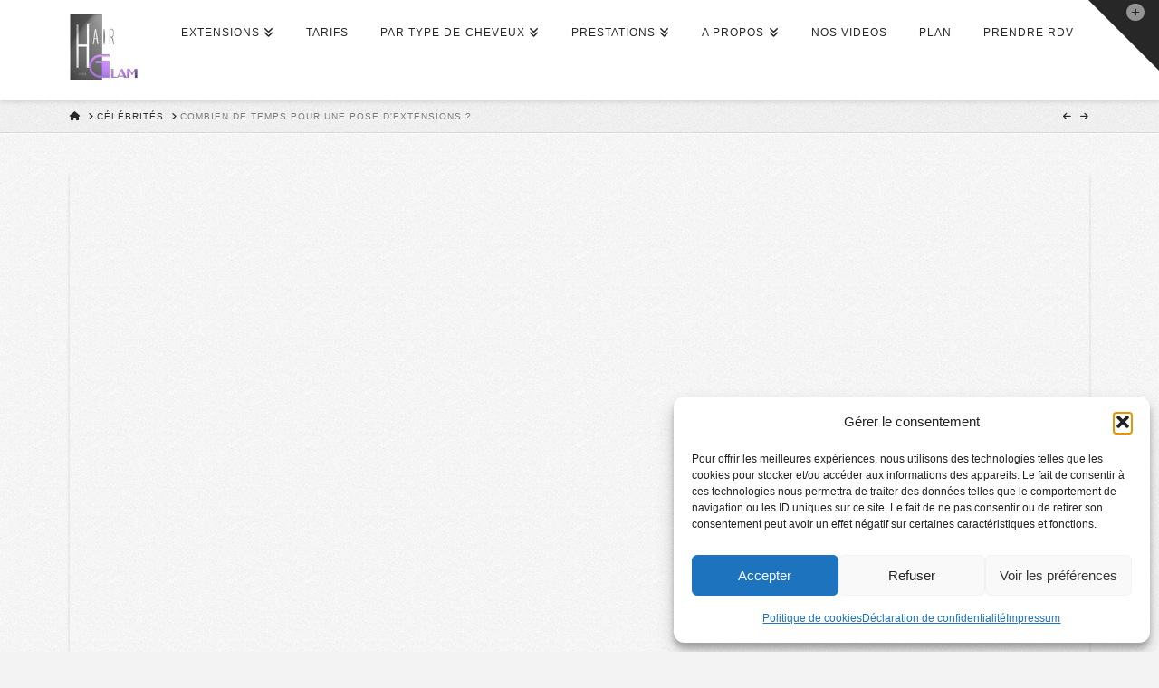

--- FILE ---
content_type: text/html; charset=UTF-8
request_url: https://www.hairglam.fr/celebrites/combien-de-temps-pour-une-pose-dextensions/
body_size: 18407
content:
<!DOCTYPE html> <!--[if IE 9]><html class="no-js ie9" lang=fr-FR prefix="og: https://ogp.me/ns#"><![endif]--> <!--[if gt IE 9]><!--><html class=no-js lang=fr-FR prefix="og: https://ogp.me/ns#"><!--<![endif]--><head><style>img.lazy{min-height:1px}</style><link href=https://www.hairglam.fr/wp-content/plugins/w3-total-cache/pub/js/lazyload.min.js as=script><meta charset="UTF-8"><meta name="viewport" content="width=device-width, initial-scale=1.0"><link rel=pingback href=https://www.hairglam.fr/xmlrpc.php> <script data-cfasync=false data-pagespeed-no-defer>var gtm4wp_datalayer_name="dataLayer";var dataLayer=dataLayer||[];</script> <title>Combien de Temps pour une Pose d&#039;Extensions ? - Hair Glam Extensions - Salon Coiffeur en Extensions de cheveux</title><meta name="description" content="Hair Glam Paris 1 Avenue Alphand 75116 Paris (Porte Maillot)"><meta name="robots" content="follow, index, max-snippet:-1, max-video-preview:-1, max-image-preview:large"><link rel=canonical href=https://www.hairglam.fr/celebrites/combien-de-temps-pour-une-pose-dextensions/ ><meta property="og:locale" content="fr_FR"><meta property="og:type" content="article"><meta property="og:title" content="Combien de Temps pour une Pose d&#039;Extensions ? - Hair Glam Extensions - Salon Coiffeur en Extensions de cheveux"><meta property="og:description" content="Hair Glam Paris 1 Avenue Alphand 75116 Paris (Porte Maillot)"><meta property="og:url" content="https://www.hairglam.fr/celebrites/combien-de-temps-pour-une-pose-dextensions/"><meta property="og:site_name" content="Hair Glam Extensions Paris - Le Spécialiste de l\\\&#039;Extensions de Cheveux"><meta property="article:publisher" content="https://www.facebook.com/HairGlamExtensions/"><meta property="og:image" content="https://www.hairglam.fr/wp-content/uploads/2024/03/hairglam-social-1200x630-1.jpg"><meta property="og:image:secure_url" content="https://www.hairglam.fr/wp-content/uploads/2024/03/hairglam-social-1200x630-1.jpg"><meta property="og:image:width" content="1200"><meta property="og:image:height" content="630"><meta property="og:image:alt" content="Pose d&#039;extension"><meta property="og:image:type" content="image/jpeg"><meta name="twitter:card" content="summary_large_image"><meta name="twitter:title" content="Combien de Temps pour une Pose d&#039;Extensions ? - Hair Glam Extensions - Salon Coiffeur en Extensions de cheveux"><meta name="twitter:description" content="Hair Glam Paris 1 Avenue Alphand 75116 Paris (Porte Maillot)"><meta name="twitter:site" content="@hairglamparis"><meta name="twitter:creator" content="@hairglamparis"><meta name="twitter:image" content="https://www.hairglam.fr/wp-content/uploads/2024/03/hairglam-social-1200x630-1.jpg"><link rel=dns-prefetch href=//www.hairglam.fr><link rel=alternate type=application/rss+xml title="Hair Glam Extensions - Salon Coiffeur en Extensions de cheveux &raquo; Flux" href=https://www.hairglam.fr/feed/ ><link rel=alternate type=application/rss+xml title="Hair Glam Extensions - Salon Coiffeur en Extensions de cheveux &raquo; Flux des commentaires" href=https://www.hairglam.fr/comments/feed/ ><link rel=alternate title="oEmbed (JSON)" type=application/json+oembed href="https://www.hairglam.fr/wp-json/oembed/1.0/embed?url=https%3A%2F%2Fwww.hairglam.fr%2Fcelebrites%2Fcombien-de-temps-pour-une-pose-dextensions%2F"><link rel=alternate title="oEmbed (XML)" type=text/xml+oembed href="https://www.hairglam.fr/wp-json/oembed/1.0/embed?url=https%3A%2F%2Fwww.hairglam.fr%2Fcelebrites%2Fcombien-de-temps-pour-une-pose-dextensions%2F&#038;format=xml"><style id=wp-img-auto-sizes-contain-inline-css>img:is([sizes=auto i],[sizes^="auto," i]){contain-intrinsic-size:3000px 1500px}</style><style id=wp-emoji-styles-inline-css>img.wp-smiley,img.emoji{display:inline !important;border:none !important;box-shadow:none !important;height:1em !important;width:1em !important;margin:0
0.07em !important;vertical-align:-0.1em !important;background:none !important;padding:0
!important}</style><style id=wp-block-library-inline-css>/*<![CDATA[*/:root{--wp-block-synced-color:#7a00df;--wp-block-synced-color--rgb:122,0,223;--wp-bound-block-color:var(--wp-block-synced-color);--wp-editor-canvas-background:#ddd;--wp-admin-theme-color:#007cba;--wp-admin-theme-color--rgb:0,124,186;--wp-admin-theme-color-darker-10:#006ba1;--wp-admin-theme-color-darker-10--rgb:0,107,160.5;--wp-admin-theme-color-darker-20:#005a87;--wp-admin-theme-color-darker-20--rgb:0,90,135;--wp-admin-border-width-focus:2px}@media (min-resolution:192dpi){:root{--wp-admin-border-width-focus:1.5px}}.wp-element-button{cursor:pointer}:root .has-very-light-gray-background-color{background-color:#eee}:root .has-very-dark-gray-background-color{background-color:#313131}:root .has-very-light-gray-color{color:#eee}:root .has-very-dark-gray-color{color:#313131}:root .has-vivid-green-cyan-to-vivid-cyan-blue-gradient-background{background:linear-gradient(135deg,#00d084,#0693e3)}:root .has-purple-crush-gradient-background{background:linear-gradient(135deg,#34e2e4,#4721fb 50%,#ab1dfe)}:root .has-hazy-dawn-gradient-background{background:linear-gradient(135deg,#faaca8,#dad0ec)}:root .has-subdued-olive-gradient-background{background:linear-gradient(135deg,#fafae1,#67a671)}:root .has-atomic-cream-gradient-background{background:linear-gradient(135deg,#fdd79a,#004a59)}:root .has-nightshade-gradient-background{background:linear-gradient(135deg,#330968,#31cdcf)}:root .has-midnight-gradient-background{background:linear-gradient(135deg,#020381,#2874fc)}:root{--wp--preset--font-size--normal:16px;--wp--preset--font-size--huge:42px}.has-regular-font-size{font-size:1em}.has-larger-font-size{font-size:2.625em}.has-normal-font-size{font-size:var(--wp--preset--font-size--normal)}.has-huge-font-size{font-size:var(--wp--preset--font-size--huge)}.has-text-align-center{text-align:center}.has-text-align-left{text-align:left}.has-text-align-right{text-align:right}.has-fit-text{white-space:nowrap!important}#end-resizable-editor-section{display:none}.aligncenter{clear:both}.items-justified-left{justify-content:flex-start}.items-justified-center{justify-content:center}.items-justified-right{justify-content:flex-end}.items-justified-space-between{justify-content:space-between}.screen-reader-text{border:0;clip-path:inset(50%);height:1px;margin:-1px;overflow:hidden;padding:0;position:absolute;width:1px;word-wrap:normal!important}.screen-reader-text:focus{background-color:#ddd;clip-path:none;color:#444;display:block;font-size:1em;height:auto;left:5px;line-height:normal;padding:15px
23px 14px;text-decoration:none;top:5px;width:auto;z-index:100000}html :where(.has-border-color){border-style:solid}html :where([style*=border-top-color]){border-top-style:solid}html :where([style*=border-right-color]){border-right-style:solid}html :where([style*=border-bottom-color]){border-bottom-style:solid}html :where([style*=border-left-color]){border-left-style:solid}html :where([style*=border-width]){border-style:solid}html :where([style*=border-top-width]){border-top-style:solid}html :where([style*=border-right-width]){border-right-style:solid}html :where([style*=border-bottom-width]){border-bottom-style:solid}html :where([style*=border-left-width]){border-left-style:solid}html :where(img[class*=wp-image-]){height:auto;max-width:100%}:where(figure){margin:0
0 1em}html :where(.is-position-sticky){--wp-admin--admin-bar--position-offset:var(--wp-admin--admin-bar--height,0px)}@media screen and (max-width:600px){html:where(.is-position-sticky){--wp-admin--admin-bar--position-offset:0px}}/*]]>*/</style><style id=global-styles-inline-css>/*<![CDATA[*/:root{--wp--preset--aspect-ratio--square:1;--wp--preset--aspect-ratio--4-3:4/3;--wp--preset--aspect-ratio--3-4:3/4;--wp--preset--aspect-ratio--3-2:3/2;--wp--preset--aspect-ratio--2-3:2/3;--wp--preset--aspect-ratio--16-9:16/9;--wp--preset--aspect-ratio--9-16:9/16;--wp--preset--color--black:#000;--wp--preset--color--cyan-bluish-gray:#abb8c3;--wp--preset--color--white:#fff;--wp--preset--color--pale-pink:#f78da7;--wp--preset--color--vivid-red:#cf2e2e;--wp--preset--color--luminous-vivid-orange:#ff6900;--wp--preset--color--luminous-vivid-amber:#fcb900;--wp--preset--color--light-green-cyan:#7bdcb5;--wp--preset--color--vivid-green-cyan:#00d084;--wp--preset--color--pale-cyan-blue:#8ed1fc;--wp--preset--color--vivid-cyan-blue:#0693e3;--wp--preset--color--vivid-purple:#9b51e0;--wp--preset--gradient--vivid-cyan-blue-to-vivid-purple:linear-gradient(135deg,rgb(6,147,227) 0%,rgb(155,81,224) 100%);--wp--preset--gradient--light-green-cyan-to-vivid-green-cyan:linear-gradient(135deg,rgb(122,220,180) 0%,rgb(0,208,130) 100%);--wp--preset--gradient--luminous-vivid-amber-to-luminous-vivid-orange:linear-gradient(135deg,rgb(252,185,0) 0%,rgb(255,105,0) 100%);--wp--preset--gradient--luminous-vivid-orange-to-vivid-red:linear-gradient(135deg,rgb(255,105,0) 0%,rgb(207,46,46) 100%);--wp--preset--gradient--very-light-gray-to-cyan-bluish-gray:linear-gradient(135deg,rgb(238,238,238) 0%,rgb(169,184,195) 100%);--wp--preset--gradient--cool-to-warm-spectrum:linear-gradient(135deg,rgb(74,234,220) 0%,rgb(151,120,209) 20%,rgb(207,42,186) 40%,rgb(238,44,130) 60%,rgb(251,105,98) 80%,rgb(254,248,76) 100%);--wp--preset--gradient--blush-light-purple:linear-gradient(135deg,rgb(255,206,236) 0%,rgb(152,150,240) 100%);--wp--preset--gradient--blush-bordeaux:linear-gradient(135deg,rgb(254,205,165) 0%,rgb(254,45,45) 50%,rgb(107,0,62) 100%);--wp--preset--gradient--luminous-dusk:linear-gradient(135deg,rgb(255,203,112) 0%,rgb(199,81,192) 50%,rgb(65,88,208) 100%);--wp--preset--gradient--pale-ocean:linear-gradient(135deg,rgb(255,245,203) 0%,rgb(182,227,212) 50%,rgb(51,167,181) 100%);--wp--preset--gradient--electric-grass:linear-gradient(135deg,rgb(202,248,128) 0%,rgb(113,206,126) 100%);--wp--preset--gradient--midnight:linear-gradient(135deg,rgb(2,3,129) 0%,rgb(40,116,252) 100%);--wp--preset--font-size--small:13px;--wp--preset--font-size--medium:20px;--wp--preset--font-size--large:36px;--wp--preset--font-size--x-large:42px;--wp--preset--spacing--20:0.44rem;--wp--preset--spacing--30:0.67rem;--wp--preset--spacing--40:1rem;--wp--preset--spacing--50:1.5rem;--wp--preset--spacing--60:2.25rem;--wp--preset--spacing--70:3.38rem;--wp--preset--spacing--80:5.06rem;--wp--preset--shadow--natural:6px 6px 9px rgba(0, 0, 0, 0.2);--wp--preset--shadow--deep:12px 12px 50px rgba(0, 0, 0, 0.4);--wp--preset--shadow--sharp:6px 6px 0px rgba(0, 0, 0, 0.2);--wp--preset--shadow--outlined:6px 6px 0px -3px rgb(255, 255, 255), 6px 6px rgb(0, 0, 0);--wp--preset--shadow--crisp:6px 6px 0px rgb(0, 0, 0)}:where(.is-layout-flex){gap:0.5em}:where(.is-layout-grid){gap:0.5em}body .is-layout-flex{display:flex}.is-layout-flex{flex-wrap:wrap;align-items:center}.is-layout-flex>:is(*,div){margin:0}body .is-layout-grid{display:grid}.is-layout-grid>:is(*,div){margin:0}:where(.wp-block-columns.is-layout-flex){gap:2em}:where(.wp-block-columns.is-layout-grid){gap:2em}:where(.wp-block-post-template.is-layout-flex){gap:1.25em}:where(.wp-block-post-template.is-layout-grid){gap:1.25em}.has-black-color{color:var(--wp--preset--color--black) !important}.has-cyan-bluish-gray-color{color:var(--wp--preset--color--cyan-bluish-gray) !important}.has-white-color{color:var(--wp--preset--color--white) !important}.has-pale-pink-color{color:var(--wp--preset--color--pale-pink) !important}.has-vivid-red-color{color:var(--wp--preset--color--vivid-red) !important}.has-luminous-vivid-orange-color{color:var(--wp--preset--color--luminous-vivid-orange) !important}.has-luminous-vivid-amber-color{color:var(--wp--preset--color--luminous-vivid-amber) !important}.has-light-green-cyan-color{color:var(--wp--preset--color--light-green-cyan) !important}.has-vivid-green-cyan-color{color:var(--wp--preset--color--vivid-green-cyan) !important}.has-pale-cyan-blue-color{color:var(--wp--preset--color--pale-cyan-blue) !important}.has-vivid-cyan-blue-color{color:var(--wp--preset--color--vivid-cyan-blue) !important}.has-vivid-purple-color{color:var(--wp--preset--color--vivid-purple) !important}.has-black-background-color{background-color:var(--wp--preset--color--black) !important}.has-cyan-bluish-gray-background-color{background-color:var(--wp--preset--color--cyan-bluish-gray) !important}.has-white-background-color{background-color:var(--wp--preset--color--white) !important}.has-pale-pink-background-color{background-color:var(--wp--preset--color--pale-pink) !important}.has-vivid-red-background-color{background-color:var(--wp--preset--color--vivid-red) !important}.has-luminous-vivid-orange-background-color{background-color:var(--wp--preset--color--luminous-vivid-orange) !important}.has-luminous-vivid-amber-background-color{background-color:var(--wp--preset--color--luminous-vivid-amber) !important}.has-light-green-cyan-background-color{background-color:var(--wp--preset--color--light-green-cyan) !important}.has-vivid-green-cyan-background-color{background-color:var(--wp--preset--color--vivid-green-cyan) !important}.has-pale-cyan-blue-background-color{background-color:var(--wp--preset--color--pale-cyan-blue) !important}.has-vivid-cyan-blue-background-color{background-color:var(--wp--preset--color--vivid-cyan-blue) !important}.has-vivid-purple-background-color{background-color:var(--wp--preset--color--vivid-purple) !important}.has-black-border-color{border-color:var(--wp--preset--color--black) !important}.has-cyan-bluish-gray-border-color{border-color:var(--wp--preset--color--cyan-bluish-gray) !important}.has-white-border-color{border-color:var(--wp--preset--color--white) !important}.has-pale-pink-border-color{border-color:var(--wp--preset--color--pale-pink) !important}.has-vivid-red-border-color{border-color:var(--wp--preset--color--vivid-red) !important}.has-luminous-vivid-orange-border-color{border-color:var(--wp--preset--color--luminous-vivid-orange) !important}.has-luminous-vivid-amber-border-color{border-color:var(--wp--preset--color--luminous-vivid-amber) !important}.has-light-green-cyan-border-color{border-color:var(--wp--preset--color--light-green-cyan) !important}.has-vivid-green-cyan-border-color{border-color:var(--wp--preset--color--vivid-green-cyan) !important}.has-pale-cyan-blue-border-color{border-color:var(--wp--preset--color--pale-cyan-blue) !important}.has-vivid-cyan-blue-border-color{border-color:var(--wp--preset--color--vivid-cyan-blue) !important}.has-vivid-purple-border-color{border-color:var(--wp--preset--color--vivid-purple) !important}.has-vivid-cyan-blue-to-vivid-purple-gradient-background{background:var(--wp--preset--gradient--vivid-cyan-blue-to-vivid-purple) !important}.has-light-green-cyan-to-vivid-green-cyan-gradient-background{background:var(--wp--preset--gradient--light-green-cyan-to-vivid-green-cyan) !important}.has-luminous-vivid-amber-to-luminous-vivid-orange-gradient-background{background:var(--wp--preset--gradient--luminous-vivid-amber-to-luminous-vivid-orange) !important}.has-luminous-vivid-orange-to-vivid-red-gradient-background{background:var(--wp--preset--gradient--luminous-vivid-orange-to-vivid-red) !important}.has-very-light-gray-to-cyan-bluish-gray-gradient-background{background:var(--wp--preset--gradient--very-light-gray-to-cyan-bluish-gray) !important}.has-cool-to-warm-spectrum-gradient-background{background:var(--wp--preset--gradient--cool-to-warm-spectrum) !important}.has-blush-light-purple-gradient-background{background:var(--wp--preset--gradient--blush-light-purple) !important}.has-blush-bordeaux-gradient-background{background:var(--wp--preset--gradient--blush-bordeaux) !important}.has-luminous-dusk-gradient-background{background:var(--wp--preset--gradient--luminous-dusk) !important}.has-pale-ocean-gradient-background{background:var(--wp--preset--gradient--pale-ocean) !important}.has-electric-grass-gradient-background{background:var(--wp--preset--gradient--electric-grass) !important}.has-midnight-gradient-background{background:var(--wp--preset--gradient--midnight) !important}.has-small-font-size{font-size:var(--wp--preset--font-size--small) !important}.has-medium-font-size{font-size:var(--wp--preset--font-size--medium) !important}.has-large-font-size{font-size:var(--wp--preset--font-size--large) !important}.has-x-large-font-size{font-size:var(--wp--preset--font-size--x-large) !important}/*]]>*/</style><style id=classic-theme-styles-inline-css>/*! This file is auto-generated */
.wp-block-button__link{color:#fff;background-color:#32373c;border-radius:9999px;box-shadow:none;text-decoration:none;padding:calc(.667em + 2px) calc(1.333em + 2px);font-size:1.125em}.wp-block-file__button{background:#32373c;color:#fff;text-decoration:none}</style><link rel=stylesheet href=https://www.hairglam.fr/wp-content/cache/minify/918b4.css media=all><style id=cs-inline-css>@media (min-width:1200px){.x-hide-xl{display:none !important}}@media (min-width:979px) and (max-width:1199px){.x-hide-lg{display:none !important}}@media (min-width:767px) and (max-width:978px){.x-hide-md{display:none !important}}@media (min-width:480px) and (max-width:766px){.x-hide-sm{display:none !important}}@media (max-width:479px){.x-hide-xs{display:none !important}}a,h1 a:hover,h2 a:hover,h3 a:hover,h4 a:hover,h5 a:hover,h6 a:hover,.x-breadcrumb-wrap a:hover,.widget ul li a:hover,.widget ol li a:hover,.widget.widget_text ul li a,.widget.widget_text ol li a,.widget_nav_menu .current-menu-item > a,.x-accordion-heading .x-accordion-toggle:hover,.x-comment-author a:hover,.x-comment-time:hover,.x-recent-posts a:hover .h-recent-posts{color:#b700ea}a:hover,.widget.widget_text ul li a:hover,.widget.widget_text ol li a:hover,.x-twitter-widget ul li a:hover{color:#8224e3}.rev_slider_wrapper,a.x-img-thumbnail:hover,.x-slider-container.below,.page-template-template-blank-3-php .x-slider-container.above,.page-template-template-blank-6-php .x-slider-container.above{border-color:#b700ea}.entry-thumb:before,.x-pagination span.current,.woocommerce-pagination span[aria-current],.flex-direction-nav a,.flex-control-nav a:hover,.flex-control-nav a.flex-active,.mejs-time-current,.x-dropcap,.x-skill-bar .bar,.x-pricing-column.featured h2,.h-comments-title small,.x-entry-share .x-share:hover,.x-highlight,.x-recent-posts .x-recent-posts-img:after{background-color:#b700ea}.x-nav-tabs>.active>a,.x-nav-tabs>.active>a:hover{box-shadow:inset 0 3px 0 0 #b700ea}.x-main{width:calc(75% - 2.463055%)}.x-sidebar{width:calc(100% - 2.463055% - 75%)}.x-comment-author,.x-comment-time,.comment-form-author label,.comment-form-email label,.comment-form-url label,.comment-form-rating label,.comment-form-comment label,.widget_calendar #wp-calendar caption,.widget.widget_rss li
.rsswidget{font-family:Arial,"Helvetica Neue",Helvetica,sans-serif;font-weight:400}.p-landmark-sub,.p-meta,input,button,select,textarea{font-family:Arial,"Helvetica Neue",Helvetica,sans-serif}.widget ul li a,.widget ol li a,.x-comment-time{color:#6d6d6d}.widget_text ol li a,.widget_text ul li
a{color:#b700ea}.widget_text ol li a:hover,.widget_text ul li a:hover{color:#8224e3}.comment-form-author label,.comment-form-email label,.comment-form-url label,.comment-form-rating label,.comment-form-comment label,.widget_calendar #wp-calendar th,.p-landmark-sub strong,.widget_tag_cloud .tagcloud a:hover,.widget_tag_cloud .tagcloud a:active,.entry-footer a:hover,.entry-footer a:active,.x-breadcrumbs .current,.x-comment-author,.x-comment-author
a{color:#777}.widget_calendar #wp-calendar
th{border-color:#777}.h-feature-headline span
i{background-color:#777}@media (max-width:978.98px){}html{font-size:16px}@media (min-width:479px){html{font-size:16px}}@media (min-width:766px){html{font-size:16px}}@media (min-width:978px){html{font-size:16px}}@media (min-width:1199px){html{font-size:16px}}body{font-style:normal;font-weight:400;color:#6d6d6d;background:#f3f3f3 url(//www.hairglam.fr/wp-content/uploads/2016/10/bg-integrity-1.png) center top repeat}.w-b{font-weight:400 !important}h1,h2,h3,h4,h5,h6,.h1,.h2,.h3,.h4,.h5,.h6,.x-text-headline{font-family:Arial,"Helvetica Neue",Helvetica,sans-serif;font-style:normal;font-weight:400}h1,.h1{letter-spacing:-0.035em}h2,.h2{letter-spacing:-0.035em}h3,.h3{letter-spacing:-0.035em}h4,.h4{letter-spacing:-0.035em}h5,.h5{letter-spacing:-0.035em}h6,.h6{letter-spacing:-0.035em}.w-h{font-weight:400 !important}.x-container.width{width:88%}.x-container.max{max-width:1200px}.x-bar-content.x-container.width{flex-basis:88%}.x-main.full{float:none;clear:both;display:block;width:auto}@media (max-width:978.98px){.x-main.full,.x-main.left,.x-main.right,.x-sidebar.left,.x-sidebar.right{float:none;display:block;width:auto !important}}.entry-header,.entry-content{font-size:1rem}body,input,button,select,textarea{font-family:Arial,"Helvetica Neue",Helvetica,sans-serif}h1,h2,h3,h4,h5,h6,.h1,.h2,.h3,.h4,.h5,.h6,h1 a,h2 a,h3 a,h4 a,h5 a,h6 a,.h1 a,.h2 a,.h3 a,.h4 a,.h5 a,.h6 a,blockquote{color:#777}.cfc-h-tx{color:#777 !important}.cfc-h-bd{border-color:#777 !important}.cfc-h-bg{background-color:#777 !important}.cfc-b-tx{color:#6d6d6d !important}.cfc-b-bd{border-color:#6d6d6d !important}.cfc-b-bg{background-color:#6d6d6d !important}.x-btn,.button,[type="submit"]{color:#fff;border-color:rgb(30,28,28);background-color:rgba(1,0,0,0.63);margin-bottom:0.25em;text-shadow:0 0.075em 0.075em rgba(0,0,0,0.5);box-shadow:0 0.25em 0 0 rgb(25,23,22),0 4px 9px rgba(0,0,0,0.75);border-radius:0.25em}.x-btn:hover,.button:hover,[type="submit"]:hover{color:#fff;border-color:rgb(39,36,36);background-color:rgb(45,39,39);margin-bottom:0.25em;text-shadow:0 0.075em 0.075em rgba(0,0,0,0.5);box-shadow:0 0.25em 0 0 rgb(41,35,34),0 4px 9px rgba(0,0,0,0.75)}.x-btn.x-btn-real,.x-btn.x-btn-real:hover{margin-bottom:0.25em;text-shadow:0 0.075em 0.075em rgba(0,0,0,0.65)}.x-btn.x-btn-real{box-shadow:0 0.25em 0 0 rgb(25,23,22),0 4px 9px rgba(0,0,0,0.75)}.x-btn.x-btn-real:hover{box-shadow:0 0.25em 0 0 rgb(41,35,34),0 4px 9px rgba(0,0,0,0.75)}.x-btn.x-btn-flat,.x-btn.x-btn-flat:hover{margin-bottom:0;text-shadow:0 0.075em 0.075em rgba(0,0,0,0.65);box-shadow:none}.x-btn.x-btn-transparent,.x-btn.x-btn-transparent:hover{margin-bottom:0;border-width:3px;text-shadow:none;text-transform:uppercase;background-color:transparent;box-shadow:none}.h-widget:before,.x-flickr-widget .h-widget:before,.x-dribbble-widget .h-widget:before{position:relative;font-weight:normal;font-style:normal;line-height:1;text-decoration:inherit;-webkit-font-smoothing:antialiased;speak:none}.h-widget:before{padding-right:0.4em;font-family:"fontawesome"}.x-flickr-widget .h-widget:before,.x-dribbble-widget .h-widget:before{top:0.025em;padding-right:0.35em;font-family:"foundationsocial";font-size:0.785em}.widget_archive .h-widget:before{content:"\f303";top:-0.045em;font-size:0.925em}.widget_calendar .h-widget:before{content:"\f073";top:-0.0825em;font-size:0.85em}.widget_categories .h-widget:before,.widget_product_categories .h-widget:before{content:"\f02e";font-size:0.95em}.widget_nav_menu .h-widget:before,.widget_layered_nav .h-widget:before{content:"\f0c9"}.widget_meta .h-widget:before{content:"\f0fe";top:-0.065em;font-size:0.895em}.widget_pages .h-widget:before{font-family:"FontAwesomeRegular";content:"\f15c";top:-0.065em;font-size:0.85em}.widget_recent_reviews .h-widget:before,.widget_recent_comments .h-widget:before{content:"\f086";top:-0.065em;font-size:0.895em}.widget_recent_entries .h-widget:before{content:"\f02d";top:-0.045em;font-size:0.875em}.widget_rss .h-widget:before{content:"\f09e";padding-right:0.2em}.widget_search .h-widget:before,.widget_product_search .h-widget:before{content:"\f0a4";top:-0.075em;font-size:0.85em}.widget_tag_cloud .h-widget:before,.widget_product_tag_cloud .h-widget:before{content:"\f02c";font-size:0.925em}.widget_text .h-widget:before{content:"\f054";padding-right:0.4em;font-size:0.925em}.x-dribbble-widget .h-widget:before{content:"\f009"}.x-flickr-widget .h-widget:before{content:"\f010";padding-right:0.35em}.widget_best_sellers .h-widget:before{content:"\f091";top:-0.0975em;font-size:0.815em}.widget_shopping_cart .h-widget:before{content:"\f07a";top:-0.05em;font-size:0.945em}.widget_products .h-widget:before{content:"\f0f2";top:-0.05em;font-size:0.945em}.widget_featured_products .h-widget:before{content:"\f0a3"}.widget_layered_nav_filters .h-widget:before{content:"\f046";top:1px}.widget_onsale .h-widget:before{content:"\f02b";font-size:0.925em}.widget_price_filter .h-widget:before{content:"\f0d6";font-size:1.025em}.widget_random_products .h-widget:before{content:"\f074";font-size:0.925em}.widget_recently_viewed_products .h-widget:before{content:"\f06e"}.widget_recent_products .h-widget:before{content:"\f08d";top:-0.035em;font-size:0.9em}.widget_top_rated_products .h-widget:before{content:"\f075";top:-0.145em;font-size:0.885em}.x-topbar .p-info a:hover,.x-widgetbar .widget ul li a:hover{color:#b700ea}.x-topbar .p-info,.x-topbar .p-info a,.x-navbar .desktop .x-nav > li > a,.x-navbar .desktop .sub-menu a,.x-navbar .mobile .x-nav li > a,.x-breadcrumb-wrap a,.x-breadcrumbs
.delimiter{color:#272727}.x-navbar .desktop .x-nav > li > a:hover,.x-navbar .desktop .x-nav > .x-active > a,.x-navbar .desktop .x-nav > .current-menu-item > a,.x-navbar .desktop .sub-menu a:hover,.x-navbar .desktop .sub-menu .x-active > a,.x-navbar .desktop .sub-menu .current-menu-item > a,.x-navbar .desktop .x-nav .x-megamenu > .sub-menu > li > a,.x-navbar .mobile .x-nav li > a:hover,.x-navbar .mobile .x-nav .x-active > a,.x-navbar .mobile .x-nav .current-menu-item>a{color:#b7b7b7}.x-navbar .desktop .x-nav > li > a:hover,.x-navbar .desktop .x-nav > .x-active > a,.x-navbar .desktop .x-nav>.current-menu-item>a{box-shadow:inset 0 4px 0 0 #b700ea}.x-navbar .desktop .x-nav>li>a{height:110px;padding-top:30px}.x-navbar .desktop .x-nav > li
ul{top:calc(110px - 15px)}@media (max-width:979px){}.x-btn-widgetbar{border-top-color:#000;border-right-color:#000}.x-btn-widgetbar:hover{border-top-color:#666;border-right-color:#666}.x-navbar-inner{min-height:110px}.x-brand{margin-top:16px;font-family:inherit;font-size:38px;font-style:normal;font-weight:400;letter-spacing:-0.20em;text-transform:uppercase;color:#999}.x-brand:hover,.x-brand:focus{color:#999}.x-brand
img{width:calc(150px / 2)}.x-navbar .x-nav-wrap .x-nav>li>a{font-family:inherit;font-style:normal;font-weight:400;letter-spacing:0.085em;text-transform:uppercase}.x-navbar .desktop .x-nav>li>a{font-size:12px}.x-navbar .desktop .x-nav>li>a:not(.x-btn-navbar-woocommerce){padding-left:18px;padding-right:18px}.x-navbar .desktop .x-nav>li>a>span{margin-right:-0.085em}.x-btn-navbar{margin-top:15px}.x-btn-navbar,.x-btn-navbar.collapsed{font-size:15px}@media (max-width:979px){.x-widgetbar{left:0;right:0}}.bg .mejs-container,.x-video .mejs-container{position:unset !important}@font-face{font-family:'FontAwesomePro';font-style:normal;font-weight:900;font-display:block;src:url('https://www.hairglam.fr/wp-content/plugins/cornerstone/assets/fonts/fa-solid-900.woff2?ver=6.7.2') format('woff2'),url('https://www.hairglam.fr/wp-content/plugins/cornerstone/assets/fonts/fa-solid-900.ttf?ver=6.7.2') format('truetype')}[data-x-fa-pro-icon]{font-family:"FontAwesomePro" !important}[data-x-fa-pro-icon]:before{content:attr(data-x-fa-pro-icon)}[data-x-icon],[data-x-icon-o],[data-x-icon-l],[data-x-icon-s],[data-x-icon-b],[data-x-icon-sr],[data-x-icon-ss],[data-x-icon-sl],[data-x-fa-pro-icon],[class*="cs-fa-"]{display:inline-flex;font-style:normal;font-weight:400;text-decoration:inherit;text-rendering:auto;-webkit-font-smoothing:antialiased;-moz-osx-font-smoothing:grayscale}[data-x-icon].left,[data-x-icon-o].left,[data-x-icon-l].left,[data-x-icon-s].left,[data-x-icon-b].left,[data-x-icon-sr].left,[data-x-icon-ss].left,[data-x-icon-sl].left,[data-x-fa-pro-icon].left,[class*="cs-fa-"].left{margin-right:0.5em}[data-x-icon].right,[data-x-icon-o].right,[data-x-icon-l].right,[data-x-icon-s].right,[data-x-icon-b].right,[data-x-icon-sr].right,[data-x-icon-ss].right,[data-x-icon-sl].right,[data-x-fa-pro-icon].right,[class*="cs-fa-"].right{margin-left:0.5em}[data-x-icon]:before,[data-x-icon-o]:before,[data-x-icon-l]:before,[data-x-icon-s]:before,[data-x-icon-b]:before,[data-x-icon-sr]:before,[data-x-icon-ss]:before,[data-x-icon-sl]:before,[data-x-fa-pro-icon]:before,[class*="cs-fa-"]:before{line-height:1}@font-face{font-family:'FontAwesome';font-style:normal;font-weight:900;font-display:block;src:url('https://www.hairglam.fr/wp-content/plugins/cornerstone/assets/fonts/fa-solid-900.woff2?ver=6.7.2') format('woff2'),url('https://www.hairglam.fr/wp-content/plugins/cornerstone/assets/fonts/fa-solid-900.ttf?ver=6.7.2') format('truetype')}[data-x-icon],[data-x-icon-s],[data-x-icon][class*="cs-fa-"]{font-family:"FontAwesome" !important;font-weight:900}[data-x-icon]:before,[data-x-icon][class*="cs-fa-"]:before{content:attr(data-x-icon)}[data-x-icon-s]:before{content:attr(data-x-icon-s)}@font-face{font-family:'FontAwesomeRegular';font-style:normal;font-weight:400;font-display:block;src:url('https://www.hairglam.fr/wp-content/plugins/cornerstone/assets/fonts/fa-regular-400.woff2?ver=6.7.2') format('woff2'),url('https://www.hairglam.fr/wp-content/plugins/cornerstone/assets/fonts/fa-regular-400.ttf?ver=6.7.2') format('truetype')}@font-face{font-family:'FontAwesomePro';font-style:normal;font-weight:400;font-display:block;src:url('https://www.hairglam.fr/wp-content/plugins/cornerstone/assets/fonts/fa-regular-400.woff2?ver=6.7.2') format('woff2'),url('https://www.hairglam.fr/wp-content/plugins/cornerstone/assets/fonts/fa-regular-400.ttf?ver=6.7.2') format('truetype')}[data-x-icon-o]{font-family:"FontAwesomeRegular" !important}[data-x-icon-o]:before{content:attr(data-x-icon-o)}@font-face{font-family:'FontAwesomeLight';font-style:normal;font-weight:300;font-display:block;src:url('https://www.hairglam.fr/wp-content/plugins/cornerstone/assets/fonts/fa-light-300.woff2?ver=6.7.2') format('woff2'),url('https://www.hairglam.fr/wp-content/plugins/cornerstone/assets/fonts/fa-light-300.ttf?ver=6.7.2') format('truetype')}@font-face{font-family:'FontAwesomePro';font-style:normal;font-weight:300;font-display:block;src:url('https://www.hairglam.fr/wp-content/plugins/cornerstone/assets/fonts/fa-light-300.woff2?ver=6.7.2') format('woff2'),url('https://www.hairglam.fr/wp-content/plugins/cornerstone/assets/fonts/fa-light-300.ttf?ver=6.7.2') format('truetype')}[data-x-icon-l]{font-family:"FontAwesomeLight" !important;font-weight:300}[data-x-icon-l]:before{content:attr(data-x-icon-l)}@font-face{font-family:'FontAwesomeBrands';font-style:normal;font-weight:normal;font-display:block;src:url('https://www.hairglam.fr/wp-content/plugins/cornerstone/assets/fonts/fa-brands-400.woff2?ver=6.7.2') format('woff2'),url('https://www.hairglam.fr/wp-content/plugins/cornerstone/assets/fonts/fa-brands-400.ttf?ver=6.7.2') format('truetype')}[data-x-icon-b]{font-family:"FontAwesomeBrands" !important}[data-x-icon-b]:before{content:attr(data-x-icon-b)}.widget.widget_rss li .rsswidget:before{content:"\f35d";padding-right:0.4em;font-family:"FontAwesome"}</style><link rel=stylesheet href=https://www.hairglam.fr/wp-content/cache/minify/800f9.css media=all> <script src=https://www.hairglam.fr/wp-content/cache/minify/6968b.js></script> <script id=sib-front-js-js-extra>var sibErrMsg={"invalidMail":"Veuillez entrer une adresse e-mail valide.","requiredField":"Veuillez compl\u00e9ter les champs obligatoires.","invalidDateFormat":"Veuillez entrer une date valide.","invalidSMSFormat":"Veuillez entrer une num\u00e9ro de t\u00e9l\u00e9phone valide."};var ajax_sib_front_object={"ajax_url":"https://www.hairglam.fr/wp-admin/admin-ajax.php","ajax_nonce":"6033441edc","flag_url":"https://www.hairglam.fr/wp-content/plugins/mailin/img/flags/"};</script> <script src=https://www.hairglam.fr/wp-content/cache/minify/cb842.js></script> <link rel=https://api.w.org/ href=https://www.hairglam.fr/wp-json/ ><link rel=shortlink href='https://www.hairglam.fr/?p=26957'><style>#related_posts_thumbnails
li{border-right:1px solid #DDD;background-color:#FFF}#related_posts_thumbnails li:hover{background-color:#EEEEEF}.relpost_content{font-size:12px;color:#333}.relpost-block-single{background-color:#FFF;border-right:1px solid #DDD;border-left:1px solid #DDD;margin-right:-1px}.relpost-block-single:hover{background-color:#EEEEEF}</style><style>.cmplz-hidden{display:none !important}</style>  <script data-cfasync=false data-pagespeed-no-defer>var dataLayer_content={"pagePostType":"x-portfolio","pagePostType2":"single-x-portfolio","pagePostAuthor":"Hair Glam"};dataLayer.push(dataLayer_content);</script> <script data-cfasync=false data-pagespeed-no-defer>(function(w,d,s,l,i){w[l]=w[l]||[];w[l].push({'gtm.start':new Date().getTime(),event:'gtm.js'});var f=d.getElementsByTagName(s)[0],j=d.createElement(s),dl=l!='dataLayer'?'&l='+l:'';j.async=true;j.src='//www.googletagmanager.com/gtm.js?id='+i+dl;f.parentNode.insertBefore(j,f);})(window,document,'script','dataLayer','GTM-WBW5B3L');</script> <script src=https://cdn.brevo.com/js/sdk-loader.js async></script> <script>window.Brevo=window.Brevo||[];window.Brevo.push(['init',{"client_key":"zqin19r39thckqyrp6d06zvn","email_id":null,"push":{"customDomain":"https:\/\/www.hairglam.fr\/wp-content\/plugins\/mailin\/"},"service_worker_url":"wonderpush-worker-loader.min.js?webKey=03ac4820e0c4515f5f7b5309ba7d079779c29b7ae4d5929728b769efcac5e3fe","frame_url":"brevo-frame.html"}]);</script><script src=https://cdn.by.wonderpush.com/sdk/1.1/wonderpush-loader.min.js async></script> <script>window.WonderPush=window.WonderPush||[];window.WonderPush.push(['init',{"customDomain":"https:\/\/www.hairglam.fr\/wp-content\/plugins\/mailin\/","serviceWorkerUrl":"wonderpush-worker-loader.min.js?webKey=03ac4820e0c4515f5f7b5309ba7d079779c29b7ae4d5929728b769efcac5e3fe","frameUrl":"wonderpush.min.html","webKey":"03ac4820e0c4515f5f7b5309ba7d079779c29b7ae4d5929728b769efcac5e3fe"}]);</script><link rel=icon href=https://www.hairglam.fr/wp-content/uploads/2015/12/cropped-hair-glam-extension-cheveu-32x32.jpg sizes=32x32><link rel=icon href=https://www.hairglam.fr/wp-content/uploads/2015/12/cropped-hair-glam-extension-cheveu-192x192.jpg sizes=192x192><link rel=apple-touch-icon href=https://www.hairglam.fr/wp-content/uploads/2015/12/cropped-hair-glam-extension-cheveu-180x180.jpg><meta name="msapplication-TileImage" content="https://www.hairglam.fr/wp-content/uploads/2015/12/cropped-hair-glam-extension-cheveu-270x270.jpg"><style id=wp-custom-css>#remove shadows
.x-navbar, .entry-wrap, .x-logobar, .has-post-thumbnail .entry-featured{box-shadow:none !important;border:none}# Show raw content
.x-raw-content{min-height:20px}body .x-btn-widgetbar
i{font-size:20px;position:absolute;top:-25px;right:-23px}body .x-btn-widgetbar{border-top:39px solid #272727;border-left:39px solid transparent;border-right:39px solid #272727;border-bottom:39px solid transparent}.x-btn-navbar{margin:35px
40px}.tp-caption
a{color:#fff}.tp-caption a:hover{color:#fff}.hatom-extra{display:none}# Hide shadow from footer-bar
.x-colophon{box-shadow:none !important;border-top:1px solid #f2f2f2 !important}h2,h3,h4{margin:0;font-size:32px;margin-bottom:1em}</style></head><body class="wp-singular x-portfolio-template-default single single-x-portfolio postid-26957 wp-theme-x wp-child-theme-x-child x-integrity x-integrity-light x-child-theme-active x-full-width-layout-active x-full-width-active x-post-meta-disabled x-portfolio-meta-disabled x-navbar-static-active cornerstone-v7_7_10 x-v10_7_10"><div id=top class=site><header class="masthead masthead-inline" role=banner><div class=x-navbar-wrap><div class=x-navbar><div class=x-navbar-inner><div class="x-container max width"> <a href=https://www.hairglam.fr/ class="x-brand img"> <img class=lazy src="data:image/svg+xml,%3Csvg%20xmlns='http://www.w3.org/2000/svg'%20viewBox='0%200%201%201'%3E%3C/svg%3E" data-src=//www.hairglam.fr/wp-content/uploads/2015/12/hair-glam-extension-cheveu.jpg alt="Hair Glam Extensions - Salon Coiffeur en Extensions de cheveux"></a> <a href=# id=x-btn-navbar class="x-btn-navbar collapsed" data-x-toggle=collapse-b data-x-toggleable=x-nav-wrap-mobile aria-expanded=false aria-controls=x-nav-wrap-mobile role=button> <i class='x-framework-icon x-icon-bars' data-x-icon-s=&#xf0c9; aria-hidden=true></i>  <span class=visually-hidden>Navigation</span> </a><nav class="x-nav-wrap desktop" role=navigation><ul id=menu-primary-menu class=x-nav><li id=menu-item-7670 class="menu-item menu-item-type-custom menu-item-object-custom menu-item-has-children menu-item-7670"><a href=/ title="Accueil extensions de cheveux Hair Glam"><span>Extensions<i class="x-icon x-framework-icon x-framework-icon-menu" aria-hidden=true data-x-icon-s=&#xf103;></i></span></a><ul class=sub-menu> <li id=menu-item-27337 class="menu-item menu-item-type-post_type menu-item-object-page menu-item-27337"><a href=https://www.hairglam.fr/quel-type-dextension-nabime-pas-les-cheveux/ ><span>Quel type d’extension n’abîme pas les cheveux ?<i class="x-icon x-framework-icon x-framework-icon-menu" aria-hidden=true data-x-icon-s=&#xf103;></i></span></a></li> <li id=menu-item-27139 class="menu-item menu-item-type-post_type menu-item-object-page menu-item-27139"><a href=https://www.hairglam.fr/techniques-de-pose/ ><span>Nos Techniques d’extension<i class="x-icon x-framework-icon x-framework-icon-menu" aria-hidden=true data-x-icon-s=&#xf103;></i></span></a></li> <li id=menu-item-27161 class="menu-item menu-item-type-post_type menu-item-object-page menu-item-27161"><a href=https://www.hairglam.fr/avant-apres/ ><span>Avant-après<i class="x-icon x-framework-icon x-framework-icon-menu" aria-hidden=true data-x-icon-s=&#xf103;></i></span></a></li> <li id=menu-item-27135 class="menu-item menu-item-type-post_type menu-item-object-page menu-item-27135"><a href=https://www.hairglam.fr/entretien-extensions-cheveux/ ><span>Entretien des extensions de cheveux<i class="x-icon x-framework-icon x-framework-icon-menu" aria-hidden=true data-x-icon-s=&#xf103;></i></span></a></li> <li id=menu-item-27176 class="menu-item menu-item-type-post_type menu-item-object-page menu-item-27176"><a href=https://www.hairglam.fr/salon-hair-glam-paris/ ><span>Le Salon Hair Glam en Photos<i class="x-icon x-framework-icon x-framework-icon-menu" aria-hidden=true data-x-icon-s=&#xf103;></i></span></a></li></ul> </li> <li id=menu-item-27194 class="menu-item menu-item-type-post_type menu-item-object-page menu-item-27194"><a href=https://www.hairglam.fr/tarifs/ ><span>Tarifs<i class="x-icon x-framework-icon x-framework-icon-menu" aria-hidden=true data-x-icon-s=&#xf103;></i></span></a></li> <li id=menu-item-26357 class="menu-item menu-item-type-custom menu-item-object-custom menu-item-has-children menu-item-26357"><a href=#><span>Par Type de Cheveux<i class="x-icon x-framework-icon x-framework-icon-menu" aria-hidden=true data-x-icon-s=&#xf103;></i></span></a><ul class=sub-menu> <li id=menu-item-26364 class="menu-item menu-item-type-post_type menu-item-object-page menu-item-26364"><a href=https://www.hairglam.fr/extensions-pour-cheveux-fins/ ><span>Extensions et cheveux fins<i class="x-icon x-framework-icon x-framework-icon-menu" aria-hidden=true data-x-icon-s=&#xf103;></i></span></a></li> <li id=menu-item-27455 class="menu-item menu-item-type-post_type menu-item-object-page menu-item-27455"><a href=https://www.hairglam.fr/extensions-et-alopecie-androgenetique/ ><span>Extensions et alopécie androgénétique<i class="x-icon x-framework-icon x-framework-icon-menu" aria-hidden=true data-x-icon-s=&#xf103;></i></span></a></li> <li id=menu-item-26365 class="menu-item menu-item-type-post_type menu-item-object-page menu-item-26365"><a href=https://www.hairglam.fr/extensions-pour-cheveux-abimes/ ><span>Extensions et cheveux abîmés<i class="x-icon x-framework-icon x-framework-icon-menu" aria-hidden=true data-x-icon-s=&#xf103;></i></span></a></li> <li id=menu-item-26366 class="menu-item menu-item-type-post_type menu-item-object-page menu-item-26366"><a href=https://www.hairglam.fr/extensions-pour-cheveux-epais/ ><span>Extensions et cheveux épais<i class="x-icon x-framework-icon x-framework-icon-menu" aria-hidden=true data-x-icon-s=&#xf103;></i></span></a></li> <li id=menu-item-26363 class="menu-item menu-item-type-post_type menu-item-object-page menu-item-26363"><a href=https://www.hairglam.fr/extensions-pour-plus-de-volume/ ><span>Extensions et plus de volume<i class="x-icon x-framework-icon x-framework-icon-menu" aria-hidden=true data-x-icon-s=&#xf103;></i></span></a></li> <li id=menu-item-26376 class="menu-item menu-item-type-post_type menu-item-object-page menu-item-26376"><a href=https://www.hairglam.fr/extensions-pour-rattraper-une-coupe-ratee/ ><span>Extensions et rattraper une coupe ratée<i class="x-icon x-framework-icon x-framework-icon-menu" aria-hidden=true data-x-icon-s=&#xf103;></i></span></a></li> <li id=menu-item-26367 class="menu-item menu-item-type-post_type menu-item-object-page menu-item-26367"><a href=https://www.hairglam.fr/extensions-pour-occasions-speciales/ ><span>Occasions spéciales<i class="x-icon x-framework-icon x-framework-icon-menu" aria-hidden=true data-x-icon-s=&#xf103;></i></span></a></li> <li id=menu-item-27464 class="menu-item menu-item-type-post_type menu-item-object-page menu-item-27464"><a href=https://www.hairglam.fr/la-pose-dextensions-de-cheveux-apres-une-chimiotherapie-techniques-et-avantages-des-micro-rings/ ><span>Extensions après une chimio<i class="x-icon x-framework-icon x-framework-icon-menu" aria-hidden=true data-x-icon-s=&#xf103;></i></span></a></li></ul> </li> <li id=menu-item-7676 class="menu-item menu-item-type-custom menu-item-object-custom menu-item-has-children menu-item-7676"><a href=#><span>Prestations<i class="x-icon x-framework-icon x-framework-icon-menu" aria-hidden=true data-x-icon-s=&#xf103;></i></span></a><ul class=sub-menu> <li id=menu-item-26751 class="menu-item menu-item-type-post_type menu-item-object-page menu-item-26751"><a href=https://www.hairglam.fr/anti-chute-repousse-cheveux/ ><span>Traitement anti-chute et repousse<i class="x-icon x-framework-icon x-framework-icon-menu" aria-hidden=true data-x-icon-s=&#xf103;></i></span></a></li> <li id=menu-item-7677 class="menu-item menu-item-type-custom menu-item-object-custom menu-item-has-children menu-item-7677"><a href=#><span>Lissage brésilien<i class="x-icon x-framework-icon x-framework-icon-menu" aria-hidden=true data-x-icon-s=&#xf103;></i></span></a><ul class=sub-menu> <li id=menu-item-7678 class="menu-item menu-item-type-custom menu-item-object-custom menu-item-7678"><a href=https://www.hairglam.fr/lissage-bresilien/lissage-bresilien-a-la-keratine/ ><span>Lissage Brésilien<i class="x-icon x-framework-icon x-framework-icon-menu" aria-hidden=true data-x-icon-s=&#xf103;></i></span></a></li> <li id=menu-item-7679 class="menu-item menu-item-type-custom menu-item-object-custom menu-item-7679"><a href=/lissage-bresilien/faq-lissage-bresilien/ ><span>FAQ Lissage Brésilien<i class="x-icon x-framework-icon x-framework-icon-menu" aria-hidden=true data-x-icon-s=&#xf103;></i></span></a></li> <li id=menu-item-7681 class="menu-item menu-item-type-custom menu-item-object-custom menu-item-7681"><a href=/lissage-bresilien/lissage-bresilien-dans-la-presse/ ><span>Presse<i class="x-icon x-framework-icon x-framework-icon-menu" aria-hidden=true data-x-icon-s=&#xf103;></i></span></a></li> <li id=menu-item-7682 class="menu-item menu-item-type-custom menu-item-object-custom menu-item-7682"><a href=/lissage-bresilien/stars-lissage-bresilien/ ><span>Stars et Lissage Brésilien<i class="x-icon x-framework-icon x-framework-icon-menu" aria-hidden=true data-x-icon-s=&#xf103;></i></span></a></li> <li id=menu-item-7683 class="menu-item menu-item-type-custom menu-item-object-custom menu-item-7683"><a href=/lissage-bresilien/avant-apres-lissage-bresilien/ ><span>Avant / Après Lissage<i class="x-icon x-framework-icon x-framework-icon-menu" aria-hidden=true data-x-icon-s=&#xf103;></i></span></a></li></ul> </li> <li id=menu-item-7684 class="menu-item menu-item-type-custom menu-item-object-custom menu-item-7684"><a href=/lifting-capillaire/ ><span>Soins réparateurs<i class="x-icon x-framework-icon x-framework-icon-menu" aria-hidden=true data-x-icon-s=&#xf103;></i></span></a></li> <li id=menu-item-7685 class="menu-item menu-item-type-custom menu-item-object-custom menu-item-7685"><a href=/relooking><span>Relooking<i class="x-icon x-framework-icon x-framework-icon-menu" aria-hidden=true data-x-icon-s=&#xf103;></i></span></a></li></ul> </li> <li id=menu-item-7687 class="menu-item menu-item-type-custom menu-item-object-custom menu-item-has-children menu-item-7687"><a href=#><span>A Propos<i class="x-icon x-framework-icon x-framework-icon-menu" aria-hidden=true data-x-icon-s=&#xf103;></i></span></a><ul class=sub-menu> <li id=menu-item-7786 class="menu-item menu-item-type-post_type menu-item-object-page menu-item-7786"><a href=https://www.hairglam.fr/tania-dimitrova/ ><span>Tania Dimitrova Fondatrice<i class="x-icon x-framework-icon x-framework-icon-menu" aria-hidden=true data-x-icon-s=&#xf103;></i></span></a></li> <li id=menu-item-27368 class="menu-item menu-item-type-post_type menu-item-object-page menu-item-27368"><a href=https://www.hairglam.fr/rendez-vous-hair-glam/ ><span>L’Equipe Hair Glam<i class="x-icon x-framework-icon x-framework-icon-menu" aria-hidden=true data-x-icon-s=&#xf103;></i></span></a></li> <li id=menu-item-7787 class="menu-item menu-item-type-post_type menu-item-object-page menu-item-7787"><a href=https://www.hairglam.fr/philosophie/ ><span>Notre Philosophie<i class="x-icon x-framework-icon x-framework-icon-menu" aria-hidden=true data-x-icon-s=&#xf103;></i></span></a></li> <li id=menu-item-27363 class="menu-item menu-item-type-post_type menu-item-object-page menu-item-27363"><a href=https://www.hairglam.fr/celebrites/ ><span>Célébrités<i class="x-icon x-framework-icon x-framework-icon-menu" aria-hidden=true data-x-icon-s=&#xf103;></i></span></a></li> <li id=menu-item-7788 class="menu-item menu-item-type-custom menu-item-object-custom menu-item-7788"><a href=/actualites><span>Actualités<i class="x-icon x-framework-icon x-framework-icon-menu" aria-hidden=true data-x-icon-s=&#xf103;></i></span></a></li></ul> </li> <li id=menu-item-26992 class="menu-item menu-item-type-post_type menu-item-object-page menu-item-26992"><a href=https://www.hairglam.fr/tv/ ><span>Nos Videos<i class="x-icon x-framework-icon x-framework-icon-menu" aria-hidden=true data-x-icon-s=&#xf103;></i></span></a></li> <li id=menu-item-7829 class="menu-item menu-item-type-post_type menu-item-object-page menu-item-7829"><a href=https://www.hairglam.fr/plan/ ><span>Plan<i class="x-icon x-framework-icon x-framework-icon-menu" aria-hidden=true data-x-icon-s=&#xf103;></i></span></a></li> <li id=menu-item-8105 class="menu-item menu-item-type-custom menu-item-object-custom menu-item-8105"><a href=https://www.planity.com/hair-glam-lexpert-en-extensions-de-cheveux-haute-coiffure-francaise-75116-paris><span>Prendre RDV<i class="x-icon x-framework-icon x-framework-icon-menu" aria-hidden=true data-x-icon-s=&#xf103;></i></span></a></li></ul></nav><div id=x-nav-wrap-mobile class="x-nav-wrap mobile x-collapsed" data-x-toggleable=x-nav-wrap-mobile data-x-toggle-collapse=1 aria-hidden=true aria-labelledby=x-btn-navbar><ul id=menu-primary-menu-1 class=x-nav><li class="menu-item menu-item-type-custom menu-item-object-custom menu-item-has-children menu-item-7670"><a href=/ title="Accueil extensions de cheveux Hair Glam"><span>Extensions<i class="x-icon x-framework-icon x-framework-icon-menu" aria-hidden=true data-x-icon-s=&#xf103;></i></span></a><ul class=sub-menu> <li class="menu-item menu-item-type-post_type menu-item-object-page menu-item-27337"><a href=https://www.hairglam.fr/quel-type-dextension-nabime-pas-les-cheveux/ ><span>Quel type d’extension n’abîme pas les cheveux ?<i class="x-icon x-framework-icon x-framework-icon-menu" aria-hidden=true data-x-icon-s=&#xf103;></i></span></a></li> <li class="menu-item menu-item-type-post_type menu-item-object-page menu-item-27139"><a href=https://www.hairglam.fr/techniques-de-pose/ ><span>Nos Techniques d’extension<i class="x-icon x-framework-icon x-framework-icon-menu" aria-hidden=true data-x-icon-s=&#xf103;></i></span></a></li> <li class="menu-item menu-item-type-post_type menu-item-object-page menu-item-27161"><a href=https://www.hairglam.fr/avant-apres/ ><span>Avant-après<i class="x-icon x-framework-icon x-framework-icon-menu" aria-hidden=true data-x-icon-s=&#xf103;></i></span></a></li> <li class="menu-item menu-item-type-post_type menu-item-object-page menu-item-27135"><a href=https://www.hairglam.fr/entretien-extensions-cheveux/ ><span>Entretien des extensions de cheveux<i class="x-icon x-framework-icon x-framework-icon-menu" aria-hidden=true data-x-icon-s=&#xf103;></i></span></a></li> <li class="menu-item menu-item-type-post_type menu-item-object-page menu-item-27176"><a href=https://www.hairglam.fr/salon-hair-glam-paris/ ><span>Le Salon Hair Glam en Photos<i class="x-icon x-framework-icon x-framework-icon-menu" aria-hidden=true data-x-icon-s=&#xf103;></i></span></a></li></ul> </li> <li class="menu-item menu-item-type-post_type menu-item-object-page menu-item-27194"><a href=https://www.hairglam.fr/tarifs/ ><span>Tarifs<i class="x-icon x-framework-icon x-framework-icon-menu" aria-hidden=true data-x-icon-s=&#xf103;></i></span></a></li> <li class="menu-item menu-item-type-custom menu-item-object-custom menu-item-has-children menu-item-26357"><a href=#><span>Par Type de Cheveux<i class="x-icon x-framework-icon x-framework-icon-menu" aria-hidden=true data-x-icon-s=&#xf103;></i></span></a><ul class=sub-menu> <li class="menu-item menu-item-type-post_type menu-item-object-page menu-item-26364"><a href=https://www.hairglam.fr/extensions-pour-cheveux-fins/ ><span>Extensions et cheveux fins<i class="x-icon x-framework-icon x-framework-icon-menu" aria-hidden=true data-x-icon-s=&#xf103;></i></span></a></li> <li class="menu-item menu-item-type-post_type menu-item-object-page menu-item-27455"><a href=https://www.hairglam.fr/extensions-et-alopecie-androgenetique/ ><span>Extensions et alopécie androgénétique<i class="x-icon x-framework-icon x-framework-icon-menu" aria-hidden=true data-x-icon-s=&#xf103;></i></span></a></li> <li class="menu-item menu-item-type-post_type menu-item-object-page menu-item-26365"><a href=https://www.hairglam.fr/extensions-pour-cheveux-abimes/ ><span>Extensions et cheveux abîmés<i class="x-icon x-framework-icon x-framework-icon-menu" aria-hidden=true data-x-icon-s=&#xf103;></i></span></a></li> <li class="menu-item menu-item-type-post_type menu-item-object-page menu-item-26366"><a href=https://www.hairglam.fr/extensions-pour-cheveux-epais/ ><span>Extensions et cheveux épais<i class="x-icon x-framework-icon x-framework-icon-menu" aria-hidden=true data-x-icon-s=&#xf103;></i></span></a></li> <li class="menu-item menu-item-type-post_type menu-item-object-page menu-item-26363"><a href=https://www.hairglam.fr/extensions-pour-plus-de-volume/ ><span>Extensions et plus de volume<i class="x-icon x-framework-icon x-framework-icon-menu" aria-hidden=true data-x-icon-s=&#xf103;></i></span></a></li> <li class="menu-item menu-item-type-post_type menu-item-object-page menu-item-26376"><a href=https://www.hairglam.fr/extensions-pour-rattraper-une-coupe-ratee/ ><span>Extensions et rattraper une coupe ratée<i class="x-icon x-framework-icon x-framework-icon-menu" aria-hidden=true data-x-icon-s=&#xf103;></i></span></a></li> <li class="menu-item menu-item-type-post_type menu-item-object-page menu-item-26367"><a href=https://www.hairglam.fr/extensions-pour-occasions-speciales/ ><span>Occasions spéciales<i class="x-icon x-framework-icon x-framework-icon-menu" aria-hidden=true data-x-icon-s=&#xf103;></i></span></a></li> <li class="menu-item menu-item-type-post_type menu-item-object-page menu-item-27464"><a href=https://www.hairglam.fr/la-pose-dextensions-de-cheveux-apres-une-chimiotherapie-techniques-et-avantages-des-micro-rings/ ><span>Extensions après une chimio<i class="x-icon x-framework-icon x-framework-icon-menu" aria-hidden=true data-x-icon-s=&#xf103;></i></span></a></li></ul> </li> <li class="menu-item menu-item-type-custom menu-item-object-custom menu-item-has-children menu-item-7676"><a href=#><span>Prestations<i class="x-icon x-framework-icon x-framework-icon-menu" aria-hidden=true data-x-icon-s=&#xf103;></i></span></a><ul class=sub-menu> <li class="menu-item menu-item-type-post_type menu-item-object-page menu-item-26751"><a href=https://www.hairglam.fr/anti-chute-repousse-cheveux/ ><span>Traitement anti-chute et repousse<i class="x-icon x-framework-icon x-framework-icon-menu" aria-hidden=true data-x-icon-s=&#xf103;></i></span></a></li> <li class="menu-item menu-item-type-custom menu-item-object-custom menu-item-has-children menu-item-7677"><a href=#><span>Lissage brésilien<i class="x-icon x-framework-icon x-framework-icon-menu" aria-hidden=true data-x-icon-s=&#xf103;></i></span></a><ul class=sub-menu> <li class="menu-item menu-item-type-custom menu-item-object-custom menu-item-7678"><a href=https://www.hairglam.fr/lissage-bresilien/lissage-bresilien-a-la-keratine/ ><span>Lissage Brésilien<i class="x-icon x-framework-icon x-framework-icon-menu" aria-hidden=true data-x-icon-s=&#xf103;></i></span></a></li> <li class="menu-item menu-item-type-custom menu-item-object-custom menu-item-7679"><a href=/lissage-bresilien/faq-lissage-bresilien/ ><span>FAQ Lissage Brésilien<i class="x-icon x-framework-icon x-framework-icon-menu" aria-hidden=true data-x-icon-s=&#xf103;></i></span></a></li> <li class="menu-item menu-item-type-custom menu-item-object-custom menu-item-7681"><a href=/lissage-bresilien/lissage-bresilien-dans-la-presse/ ><span>Presse<i class="x-icon x-framework-icon x-framework-icon-menu" aria-hidden=true data-x-icon-s=&#xf103;></i></span></a></li> <li class="menu-item menu-item-type-custom menu-item-object-custom menu-item-7682"><a href=/lissage-bresilien/stars-lissage-bresilien/ ><span>Stars et Lissage Brésilien<i class="x-icon x-framework-icon x-framework-icon-menu" aria-hidden=true data-x-icon-s=&#xf103;></i></span></a></li> <li class="menu-item menu-item-type-custom menu-item-object-custom menu-item-7683"><a href=/lissage-bresilien/avant-apres-lissage-bresilien/ ><span>Avant / Après Lissage<i class="x-icon x-framework-icon x-framework-icon-menu" aria-hidden=true data-x-icon-s=&#xf103;></i></span></a></li></ul> </li> <li class="menu-item menu-item-type-custom menu-item-object-custom menu-item-7684"><a href=/lifting-capillaire/ ><span>Soins réparateurs<i class="x-icon x-framework-icon x-framework-icon-menu" aria-hidden=true data-x-icon-s=&#xf103;></i></span></a></li> <li class="menu-item menu-item-type-custom menu-item-object-custom menu-item-7685"><a href=/relooking><span>Relooking<i class="x-icon x-framework-icon x-framework-icon-menu" aria-hidden=true data-x-icon-s=&#xf103;></i></span></a></li></ul> </li> <li class="menu-item menu-item-type-custom menu-item-object-custom menu-item-has-children menu-item-7687"><a href=#><span>A Propos<i class="x-icon x-framework-icon x-framework-icon-menu" aria-hidden=true data-x-icon-s=&#xf103;></i></span></a><ul class=sub-menu> <li class="menu-item menu-item-type-post_type menu-item-object-page menu-item-7786"><a href=https://www.hairglam.fr/tania-dimitrova/ ><span>Tania Dimitrova Fondatrice<i class="x-icon x-framework-icon x-framework-icon-menu" aria-hidden=true data-x-icon-s=&#xf103;></i></span></a></li> <li class="menu-item menu-item-type-post_type menu-item-object-page menu-item-27368"><a href=https://www.hairglam.fr/rendez-vous-hair-glam/ ><span>L’Equipe Hair Glam<i class="x-icon x-framework-icon x-framework-icon-menu" aria-hidden=true data-x-icon-s=&#xf103;></i></span></a></li> <li class="menu-item menu-item-type-post_type menu-item-object-page menu-item-7787"><a href=https://www.hairglam.fr/philosophie/ ><span>Notre Philosophie<i class="x-icon x-framework-icon x-framework-icon-menu" aria-hidden=true data-x-icon-s=&#xf103;></i></span></a></li> <li class="menu-item menu-item-type-post_type menu-item-object-page menu-item-27363"><a href=https://www.hairglam.fr/celebrites/ ><span>Célébrités<i class="x-icon x-framework-icon x-framework-icon-menu" aria-hidden=true data-x-icon-s=&#xf103;></i></span></a></li> <li class="menu-item menu-item-type-custom menu-item-object-custom menu-item-7788"><a href=/actualites><span>Actualités<i class="x-icon x-framework-icon x-framework-icon-menu" aria-hidden=true data-x-icon-s=&#xf103;></i></span></a></li></ul> </li> <li class="menu-item menu-item-type-post_type menu-item-object-page menu-item-26992"><a href=https://www.hairglam.fr/tv/ ><span>Nos Videos<i class="x-icon x-framework-icon x-framework-icon-menu" aria-hidden=true data-x-icon-s=&#xf103;></i></span></a></li> <li class="menu-item menu-item-type-post_type menu-item-object-page menu-item-7829"><a href=https://www.hairglam.fr/plan/ ><span>Plan<i class="x-icon x-framework-icon x-framework-icon-menu" aria-hidden=true data-x-icon-s=&#xf103;></i></span></a></li> <li class="menu-item menu-item-type-custom menu-item-object-custom menu-item-8105"><a href=https://www.planity.com/hair-glam-lexpert-en-extensions-de-cheveux-haute-coiffure-francaise-75116-paris><span>Prendre RDV<i class="x-icon x-framework-icon x-framework-icon-menu" aria-hidden=true data-x-icon-s=&#xf103;></i></span></a></li></ul></div></div></div></div></div><div class=x-breadcrumb-wrap><div class="x-container max width"><div class=x-breadcrumbs itemscope itemtype=http://schema.org/BreadcrumbList aria-label="Breadcrumb Navigation"><span itemprop=itemListElement itemscope itemtype=http://schema.org/ListItem><a itemtype=http://schema.org/Thing itemprop=item href=https://www.hairglam.fr/ class><span itemprop=name><span class=home><i class='x-framework-icon x-icon-home' data-x-icon-s=&#xf015; aria-hidden=true></i></span><span class=visually-hidden>Home</span></span></a> <span class=delimiter><i class='x-framework-icon x-icon-angle-right' data-x-icon-s=&#xf105; aria-hidden=true></i></span><meta itemprop="position" content="1"></span><span itemprop=itemListElement itemscope itemtype=http://schema.org/ListItem><a itemtype=http://schema.org/Thing itemprop=item href=https://www.hairglam.fr/celebrites/ class><span itemprop=name>Célébrités</span></a> <span class=delimiter><i class='x-framework-icon x-icon-angle-right' data-x-icon-s=&#xf105; aria-hidden=true></i></span><meta itemprop="position" content="2"></span><span itemprop=itemListElement itemscope itemtype=http://schema.org/ListItem><a itemtype=http://schema.org/Thing itemprop=item href=https://www.hairglam.fr/celebrites/combien-de-temps-pour-une-pose-dextensions/ title="You Are Here" class="current "><span itemprop=name>Combien de Temps pour une Pose d'Extensions ?</span></a><meta itemprop="position" content="3"></span></div><div class=x-nav-articles><a href=https://www.hairglam.fr/celebrites/les-differentes-raisons-de-mettre-des-extensions/ title class=prev> <i class='x-framework-icon x-icon-arrow-left' data-x-icon-s=&#xf060; aria-hidden=true></i>  </a> <a href=https://www.hairglam.fr/celebrites/est-ce-que-les-extensions-abiment-les-cheveux/ title class=next> <i class='x-framework-icon x-icon-arrow-right' data-x-icon-s=&#xf061; aria-hidden=true></i>  </a></div></div></div></header><div class="x-container max width offset"><div class="x-main full" role=main><article id=post-26957 class="post-26957 x-portfolio type-x-portfolio status-publish hentry portfolio-category-conseils x-portfolio-7c388e507fea9d165a4d6959dc5c2f54 no-post-thumbnail"><div class=entry-featured><div class="x-video embed mvn" ><div class=x-video-inner><iframe width=560 height=315 src="https://www.youtube.com/embed/hia_k6tILJI?si=BmASdzrYwuw8jQKw" title="YouTube video player" frameborder=0 allow="accelerometer; autoplay; clipboard-write; encrypted-media; gyroscope; picture-in-picture; web-share" allowfullscreen></iframe></div></div></div><div class="entry-wrap cf"><div class=entry-info><header class=entry-header><h1 class="entry-title entry-title-portfolio">Combien de Temps pour une Pose d&rsquo;Extensions ?</h1></header><div class="entry-content content"><p style="text-align: center;">Hair Glam Paris<br> 1 Avenue Alphand 75116 Paris<br> (Porte Maillot)</p><p><a href=https://www.planity.com/hair-glam-lexpert-en-extensions-de-cheveux-haute-coiffure-francaise-75116-paris target=_blank rel="noopener nofollow"><img decoding=async class="size-full wp-image-26743 aligncenter lazy" src="data:image/svg+xml,%3Csvg%20xmlns='http://www.w3.org/2000/svg'%20viewBox='0%200%20250%2063'%3E%3C/svg%3E" data-src=https://www.hairglam.fr/wp-content/uploads/2022/03/prendre-rdv.png alt="Prendre rendez-vous" width=250 height=63 data-srcset="https://www.hairglam.fr/wp-content/uploads/2022/03/prendre-rdv.png 250w, https://www.hairglam.fr/wp-content/uploads/2022/03/prendre-rdv-100x25.png 100w" data-sizes="(max-width: 250px) 100vw, 250px"></a></p><div class=hatom-extra><span class=title>Combien de Temps pour une Pose d&rsquo;Extensions ?</span> was last modified: <span class=updated> janvier 31st, 2024</span> by <span class="author vcard"><span class=fn>Hair Glam</span></span></div></div></div><div class=entry-extra><div class="x-entry-share man"><div class=x-share-options><p>Partager</p> <a href=#share data-x-element=extra data-x-params={&quot;type&quot;:&quot;tooltip&quot;,&quot;trigger&quot;:&quot;hover&quot;,&quot;placement&quot;:&quot;bottom&quot;,&quot;title&quot;:&quot;&quot;,&quot;content&quot;:&quot;&quot;} class=x-share title="Share on Facebook" onclick="window.open('http://www.facebook.com/sharer.php?u=https%3A%2F%2Fwww.hairglam.fr%2Fcelebrites%2Fcombien-de-temps-pour-une-pose-dextensions%2F&amp;t=Combien+de+Temps+pour+une+Pose+d%26rsquo%3BExtensions+%3F', 'popupFacebook', 'width=650, height=270, resizable=0, toolbar=0, menubar=0, status=0, location=0, scrollbars=0'); return false;"><i class='x-framework-icon x-icon-facebook-square' data-x-icon-b=&#xf082; aria-hidden=true></i></a><a href=#share data-x-element=extra data-x-params={&quot;type&quot;:&quot;tooltip&quot;,&quot;trigger&quot;:&quot;hover&quot;,&quot;placement&quot;:&quot;bottom&quot;,&quot;title&quot;:&quot;&quot;,&quot;content&quot;:&quot;&quot;} class=x-share title="Share on X / Twitter" onclick="window.open('https://twitter.com/intent/tweet?text=Combien+de+Temps+pour+une+Pose+d%26rsquo%3BExtensions+%3F&amp;url=https%3A%2F%2Fwww.hairglam.fr%2Fcelebrites%2Fcombien-de-temps-pour-une-pose-dextensions%2F', 'popupTwitter', 'width=500, height=370, resizable=0, toolbar=0, menubar=0, status=0, location=0, scrollbars=0'); return false;"><i class='x-framework-icon x-icon-twitter-square' data-x-icon-b=&#xe61a; aria-hidden=true></i></a><a href=#share data-x-element=extra data-x-params={&quot;type&quot;:&quot;tooltip&quot;,&quot;trigger&quot;:&quot;hover&quot;,&quot;placement&quot;:&quot;bottom&quot;,&quot;title&quot;:&quot;&quot;,&quot;content&quot;:&quot;&quot;} class=x-share title="Share on Pinterest" onclick="window.open('http://pinterest.com/pin/create/button/?url=https%3A%2F%2Fwww.hairglam.fr%2Fcelebrites%2Fcombien-de-temps-pour-une-pose-dextensions%2F&amp;media=&amp;description=Combien+de+Temps+pour+une+Pose+d%26rsquo%3BExtensions+%3F', 'popupPinterest', 'width=750, height=265, resizable=0, toolbar=0, menubar=0, status=0, location=0, scrollbars=0'); return false;"><i class='x-framework-icon x-icon-pinterest-square' data-x-icon-b=&#xf0d3; aria-hidden=true></i></a><a href="mailto:?subject=Combien de Temps pour une Pose d&rsquo;Extensions ?&amp;body=Hey, thought you might enjoy this! Check it out when you have a chance: https://www.hairglam.fr/celebrites/combien-de-temps-pour-une-pose-dextensions/" data-toggle=tooltip data-placement=bottom data-trigger=hover class="x-share email" title="Share via Email"><span><i class='x-framework-icon x-icon-envelope-square' data-x-icon-s=&#xf199; aria-hidden=true></i></span></a></div></div></div></div></article></div></div><footer class="x-colophon top"><div class="x-container max width"><div class="x-column x-md x-1-4"></div><div class="x-column x-md x-1-4"><div id=text-10 class="widget widget_text"><h4 class="h-widget">CGV</h4><div class=textwidget><p>Lire les <a href=/conditions-generales>Conditions Générales de Vente</a></p></div></div></div><div class="x-column x-md x-1-4"><div id=text-11 class="widget widget_text"><h4 class="h-widget">Mentions Légales</h4><div class=textwidget>Accéder aux <a href=/mentions-legales>mentions légales</a></div></div></div><div class="x-column x-md x-1-4 last"><div id=text-12 class="widget widget_text"><h4 class="h-widget">Contact</h4><div class=textwidget>Hair Glam Paris | 1, Avenue Alphand, 75116 Paris<br> Tél. <a href=tel:+330142560068>01 42 56 00 68</a></div></div></div></div></footer><footer class="x-colophon bottom" role=contentinfo><div class="x-container max width"><ul id=menu-footer-menu class=x-nav><li id=menu-item-7861 class="menu-item menu-item-type-custom menu-item-object-custom menu-item-7861"><a href=https://www.hairglam.fr/extension-cheveux/extension-russes-et-europeennes/ title="Accueil Extension de cheveux">Extensions</a></li> <li id=menu-item-7862 class="menu-item menu-item-type-custom menu-item-object-custom menu-item-7862"><a href=/lissage-bresilien title="Lissage Brésilien non-toxique">Lissage Brésilien</a></li> <li id=menu-item-7863 class="menu-item menu-item-type-custom menu-item-object-custom menu-item-7863"><a href=/lifting-capillaire/ title="Soins profonds à la kératine">Soins profonds</a></li> <li id=menu-item-7864 class="menu-item menu-item-type-custom menu-item-object-custom menu-item-7864"><a href=/relooking title="Relooking coiffure">Relooking</a></li> <li id=menu-item-7865 class="menu-item menu-item-type-post_type menu-item-object-page menu-item-7865"><a href=https://www.hairglam.fr/celebrites/ title="Les célébrités chez Hair Glam">Célébrités</a></li> <li id=menu-item-7866 class="menu-item menu-item-type-custom menu-item-object-custom menu-item-7866"><a href=/tv title="Reportages TV et vidéos Hair Glam Extension">TV</a></li></ul><div class=x-social-global><a href=https://www.facebook.com/HairGlamExtensions class=facebook title=Facebook target=_blank rel><i class='x-framework-icon x-icon-facebook-square' data-x-icon-b=&#xf082; aria-hidden=true></i><span class=visually-hidden>Facebook</span></a><a href=https://twitter.com/hairglamparis class="x twitter" title=X target=_blank rel><i class='x-framework-icon x-icon-x-square' data-x-icon-b=&#xe61a; aria-hidden=true></i><span class=visually-hidden>X</span></a><a href=https://www.youtube.com/@hairglamparis class=youtube title=YouTube target=_blank rel><i class='x-framework-icon x-icon-youtube-square' data-x-icon-b=&#xf431; aria-hidden=true></i><span class=visually-hidden>YouTube</span></a><a href=https://www.youtube.com/@hairglamextensions class=vimeo title=Vimeo target=_blank rel><i class='x-framework-icon x-icon-vimeo-square' data-x-icon-b=&#xf194; aria-hidden=true></i><span class=visually-hidden>Vimeo</span></a><a href=https://instagram.com/hairglamparis/ class=instagram title=Instagram target=_blank rel><i class='x-framework-icon x-icon-instagram' data-x-icon-b=&#xf16d; aria-hidden=true></i><span class=visually-hidden>Instagram</span></a><a href=https://fr.pinterest.com/hairglamparis/ class=pinterest title=Pinterest target=_blank rel><i class='x-framework-icon x-icon-pinterest-square' data-x-icon-b=&#xf0d3; aria-hidden=true></i><span class=visually-hidden>Pinterest</span></a><a href=http://hairglamparis.tumblr.com/ class=tumblr title=Tumblr target=_blank rel><i class='x-framework-icon x-icon-tumblr-square' data-x-icon-b=&#xf174; aria-hidden=true></i><span class=visually-hidden>Tumblr</span></a><a href=https://www.hairglam.fr/feed/ class=rss title=RSS target=_blank rel><i class='x-framework-icon x-icon-rss-square' data-x-icon-s=&#xf143; aria-hidden=true></i><span class=visually-hidden>RSS</span></a></div><div class=x-colophon-content><p>HAIR GLAM EXTENSION PARIS</p></div></div></footer></div><div id=x-widgetbar class="x-widgetbar x-collapsed" data-x-toggleable=x-widgetbar data-x-toggle-collapse=1 aria-hidden=true aria-labelledby=x-btn-widgetbar><div class=x-widgetbar-inner><div class="x-container max width"><div class="x-column x-md x-1-1 last"><div id=text-15 class="widget widget_text"><div class=textwidget><div class="x-column x-sm x-1-2" style > <strong><ul id class=x-ul-icons style > <li id class=x-li-icon style ><i class=x-icon-path aria-hidden=true style data-x-icon-s=&#xf00d; ></i>Horaires</li></strong> <li id class=x-li-icon style ><i class=x-icon-clock-o aria-hidden=true style data-x-icon-s=&#xf017; ></i>Mardi - Samedi | 10h30 - 19h</li> <li id class=x-li-icon style ><i class=x-icon-clock-o aria-hidden=true style data-x-icon-s=&#xf017; ></i>Fermé Lundi - Dimanche - Jours fériés</li><strong><ul id class=x-ul-icons style ></ul> <li id class=x-li-icon style ><i class=x-icon-calendar aria-hidden=true style data-x-icon-s=&#xf133; ></i>Rendez-vous en ligne</li></strong> <li id class=x-li-icon style ><i class=x-icon-clock-o aria-hidden=true style data-x-icon-s=&#xf017; ></i><a href=https://www.planity.com/hair-glam-lexpert-en-extensions-de-cheveux-haute-coiffure-francaise-75116-paris>Rendez-vous en ligne 24/24</a><br><br></li></ul></div><div class="x-column x-sm x-1-2 last" style > <strong><ul id class=x-ul-icons style > <li id class=x-li-icon style ><i class=x-icon-phone aria-hidden=true style data-x-icon-s=&#xf095; ></i>Téléphone<br></strong> <a href=tel:0142560068>01 42 56 00 68</a></li></ul><strong><ul id class=x-ul-icons style > <li id class=x-li-icon style ><i class=x-icon-map-marker aria-hidden=true style data-x-icon-s=&#xf041; ></i>Lieu</li></strong> 1, Avenue Alphand<br> 75116 Paris<br> <a href="http://maps.google.com/?q=Hair Glam 1 avenue alphand 75116 Paris" target=_blank>Plan</a><br></ul></div></div></div></div></div></div></div><a href=# id=x-btn-widgetbar class="x-btn-widgetbar collapsed" data-x-toggle=collapse-b data-x-toggleable=x-widgetbar aria-expanded=false aria-controls=x-widgetbar role=button> <i class='x-framework-icon x-icon-plus-circle' data-x-icon-s=&#xf055; aria-hidden=true><span class=visually-hidden>Toggle the Widgetbar</span></i>  </a> <span class="x-scroll-top right fade" title="Back to Top" data-rvt-scroll-top> <i class='x-framework-icon x-icon-angle-up' data-x-icon-s=&#xf106; aria-hidden=true></i>  </span></div>  <script type=speculationrules>{"prefetch":[{"source":"document","where":{"and":[{"href_matches":"/*"},{"not":{"href_matches":["/wp-*.php","/wp-admin/*","/wp-content/uploads/*","/wp-content/*","/wp-content/plugins/*","/wp-content/themes/x-child/*","/wp-content/themes/x/*","/*\\?(.+)"]}},{"not":{"selector_matches":"a[rel~=\"nofollow\"]"}},{"not":{"selector_matches":".no-prefetch, .no-prefetch a"}}]},"eagerness":"conservative"}]}</script> <div id=cmplz-cookiebanner-container><div class="cmplz-cookiebanner cmplz-hidden banner-1 banniere-a optin cmplz-bottom-right cmplz-categories-type-view-preferences" aria-modal=true data-nosnippet=true role=dialog aria-live=polite aria-labelledby=cmplz-header-1-optin aria-describedby=cmplz-message-1-optin><div class=cmplz-header><div class=cmplz-logo></div><div class=cmplz-title id=cmplz-header-1-optin>Gérer le consentement</div><div class=cmplz-close tabindex=0 role=button aria-label="Fermer la boîte de dialogue"> <svg aria-hidden=true focusable=false data-prefix=fas data-icon=times class="svg-inline--fa fa-times fa-w-11" role=img xmlns=http://www.w3.org/2000/svg viewBox="0 0 352 512"><path fill=currentColor d="M242.72 256l100.07-100.07c12.28-12.28 12.28-32.19 0-44.48l-22.24-22.24c-12.28-12.28-32.19-12.28-44.48 0L176 189.28 75.93 89.21c-12.28-12.28-32.19-12.28-44.48 0L9.21 111.45c-12.28 12.28-12.28 32.19 0 44.48L109.28 256 9.21 356.07c-12.28 12.28-12.28 32.19 0 44.48l22.24 22.24c12.28 12.28 32.2 12.28 44.48 0L176 322.72l100.07 100.07c12.28 12.28 32.2 12.28 44.48 0l22.24-22.24c12.28-12.28 12.28-32.19 0-44.48L242.72 256z"></path></svg></div></div><div class="cmplz-divider cmplz-divider-header"></div><div class=cmplz-body><div class=cmplz-message id=cmplz-message-1-optin>Pour offrir les meilleures expériences, nous utilisons des technologies telles que les cookies pour stocker et/ou accéder aux informations des appareils. Le fait de consentir à ces technologies nous permettra de traiter des données telles que le comportement de navigation ou les ID uniques sur ce site. Le fait de ne pas consentir ou de retirer son consentement peut avoir un effet négatif sur certaines caractéristiques et fonctions.</div><div class=cmplz-categories> <details class="cmplz-category cmplz-functional" > <summary> <span class=cmplz-category-header> <span class=cmplz-category-title>Fonctionnel</span> <span class=cmplz-always-active> <span class=cmplz-banner-checkbox> <input type=checkbox id=cmplz-functional-optin data-category=cmplz_functional class="cmplz-consent-checkbox cmplz-functional" size=40 value=1> <label class=cmplz-label for=cmplz-functional-optin><span class=screen-reader-text>Fonctionnel</span></label> </span> Toujours activé	</span> <span class="cmplz-icon cmplz-open"> <svg xmlns=http://www.w3.org/2000/svg viewBox="0 0 448 512"  height=18 ><path d="M224 416c-8.188 0-16.38-3.125-22.62-9.375l-192-192c-12.5-12.5-12.5-32.75 0-45.25s32.75-12.5 45.25 0L224 338.8l169.4-169.4c12.5-12.5 32.75-12.5 45.25 0s12.5 32.75 0 45.25l-192 192C240.4 412.9 232.2 416 224 416z"/></svg> </span> </span> </summary><div class=cmplz-description> <span class=cmplz-description-functional>L’accès ou le stockage technique est strictement nécessaire dans la finalité d’intérêt légitime de permettre l’utilisation d’un service spécifique explicitement demandé par l’abonné ou l’utilisateur, ou dans le seul but d’effectuer la transmission d’une communication sur un réseau de communications électroniques.</span></div> </details><details class="cmplz-category cmplz-preferences" > <summary> <span class=cmplz-category-header> <span class=cmplz-category-title>Préférences</span> <span class=cmplz-banner-checkbox> <input type=checkbox id=cmplz-preferences-optin data-category=cmplz_preferences class="cmplz-consent-checkbox cmplz-preferences" size=40 value=1> <label class=cmplz-label for=cmplz-preferences-optin><span class=screen-reader-text>Préférences</span></label> </span> <span class="cmplz-icon cmplz-open"> <svg xmlns=http://www.w3.org/2000/svg viewBox="0 0 448 512"  height=18 ><path d="M224 416c-8.188 0-16.38-3.125-22.62-9.375l-192-192c-12.5-12.5-12.5-32.75 0-45.25s32.75-12.5 45.25 0L224 338.8l169.4-169.4c12.5-12.5 32.75-12.5 45.25 0s12.5 32.75 0 45.25l-192 192C240.4 412.9 232.2 416 224 416z"/></svg> </span> </span> </summary><div class=cmplz-description> <span class=cmplz-description-preferences>L’accès ou le stockage technique est nécessaire dans la finalité d’intérêt légitime de stocker des préférences qui ne sont pas demandées par l’abonné ou l’internaute.</span></div> </details><details class="cmplz-category cmplz-statistics" > <summary> <span class=cmplz-category-header> <span class=cmplz-category-title>Statistiques</span> <span class=cmplz-banner-checkbox> <input type=checkbox id=cmplz-statistics-optin data-category=cmplz_statistics class="cmplz-consent-checkbox cmplz-statistics" size=40 value=1> <label class=cmplz-label for=cmplz-statistics-optin><span class=screen-reader-text>Statistiques</span></label> </span> <span class="cmplz-icon cmplz-open"> <svg xmlns=http://www.w3.org/2000/svg viewBox="0 0 448 512"  height=18 ><path d="M224 416c-8.188 0-16.38-3.125-22.62-9.375l-192-192c-12.5-12.5-12.5-32.75 0-45.25s32.75-12.5 45.25 0L224 338.8l169.4-169.4c12.5-12.5 32.75-12.5 45.25 0s12.5 32.75 0 45.25l-192 192C240.4 412.9 232.2 416 224 416z"/></svg> </span> </span> </summary><div class=cmplz-description> <span class=cmplz-description-statistics>Le stockage ou l’accès technique qui est utilisé exclusivement à des fins statistiques.</span> <span class=cmplz-description-statistics-anonymous>Le stockage ou l’accès technique qui est utilisé exclusivement dans des finalités statistiques anonymes. En l’absence d’une assignation à comparaître, d’une conformité volontaire de la part de votre fournisseur d’accès à internet ou d’enregistrements supplémentaires provenant d’une tierce partie, les informations stockées ou extraites à cette seule fin ne peuvent généralement pas être utilisées pour vous identifier.</span></div> </details> <details class="cmplz-category cmplz-marketing" > <summary> <span class=cmplz-category-header> <span class=cmplz-category-title>Marketing</span> <span class=cmplz-banner-checkbox> <input type=checkbox id=cmplz-marketing-optin data-category=cmplz_marketing class="cmplz-consent-checkbox cmplz-marketing" size=40 value=1> <label class=cmplz-label for=cmplz-marketing-optin><span class=screen-reader-text>Marketing</span></label> </span> <span class="cmplz-icon cmplz-open"> <svg xmlns=http://www.w3.org/2000/svg viewBox="0 0 448 512"  height=18 ><path d="M224 416c-8.188 0-16.38-3.125-22.62-9.375l-192-192c-12.5-12.5-12.5-32.75 0-45.25s32.75-12.5 45.25 0L224 338.8l169.4-169.4c12.5-12.5 32.75-12.5 45.25 0s12.5 32.75 0 45.25l-192 192C240.4 412.9 232.2 416 224 416z"/></svg> </span> </span> </summary><div class=cmplz-description> <span class=cmplz-description-marketing>L’accès ou le stockage technique est nécessaire pour créer des profils d’internautes afin d’envoyer des publicités, ou pour suivre l’utilisateur sur un site web ou sur plusieurs sites web ayant des finalités marketing similaires.</span></div> </details></div></div><div class="cmplz-links cmplz-information"><ul> <li><a class="cmplz-link cmplz-manage-options cookie-statement" href=# data-relative_url=#cmplz-manage-consent-container>Gérer les options</a></li> <li><a class="cmplz-link cmplz-manage-third-parties cookie-statement" href=# data-relative_url=#cmplz-cookies-overview>Gérer les services</a></li> <li><a class="cmplz-link cmplz-manage-vendors tcf cookie-statement" href=# data-relative_url=#cmplz-tcf-wrapper>Gérer {vendor_count} fournisseurs</a></li> <li><a class="cmplz-link cmplz-external cmplz-read-more-purposes tcf" target=_blank rel="noopener noreferrer nofollow" href=https://cookiedatabase.org/tcf/purposes/ aria-label="En savoir plus sur les finalités de TCF de la base de données de cookies">En savoir plus sur ces finalités</a></li></ul></div><div class="cmplz-divider cmplz-footer"></div><div class=cmplz-buttons> <button class="cmplz-btn cmplz-accept">Accepter</button> <button class="cmplz-btn cmplz-deny">Refuser</button> <button class="cmplz-btn cmplz-view-preferences">Voir les préférences</button> <button class="cmplz-btn cmplz-save-preferences">Enregistrer les préférences</button> <a class="cmplz-btn cmplz-manage-options tcf cookie-statement" href=# data-relative_url=#cmplz-manage-consent-container>Voir les préférences</a></div><div class="cmplz-documents cmplz-links"><ul> <li><a class="cmplz-link cookie-statement" href=# data-relative_url>{title}</a></li> <li><a class="cmplz-link privacy-statement" href=# data-relative_url>{title}</a></li> <li><a class="cmplz-link impressum" href=# data-relative_url>{title}</a></li></ul></div></div></div><div id=cmplz-manage-consent data-nosnippet=true><button class="cmplz-btn cmplz-hidden cmplz-manage-consent manage-consent-1">Gérer le consentement</button></div><noscript><iframe src="https://www.googletagmanager.com/ns.html?id=GTM-WBW5B3L" height=0 width=0 style=display:none;visibility:hidden aria-hidden=true></iframe></noscript><a aria-label="Call Now Button" href=tel:+33142560068 id=callnowbutton class="call-now-button  cnb-zoom-100  cnb-zindex-10  cnb-single cnb-middle cnb-displaymode cnb-displaymode-mobile-only lazy" style=background-color:#009900; data-bg=[data-uri] onclick='_gaq.push(["_trackEvent", "Contact", "Call Now Button", "Phone"]);return gtag_report_conversion("tel:+33142560068");'><span>Call Now Button</span></a><script id=cs-js-extra>var csJsData={"linkSelector":"#x-root a[href*=\"#\"]","bp":{"base":0,"ranges":[0,480,767,979,1200],"count":4}};</script> <script src=https://www.hairglam.fr/wp-content/cache/minify/bd38b.js></script> <script id=x-site-js-extra>/*<![CDATA[*/var xJsData={"scrollTop":"0.25","icons":{"down":"\u003Ci class='x-framework-icon x-icon-angle-double-down' data-x-icon-s='&#xf103;' aria-hidden=true\u003E\u003C/i\u003E","subindicator":"\u003Ci class=\"x-icon x-framework-icon x-icon-angle-double-down\" aria-hidden=\"true\" data-x-icon-s=\"&#xf103;\"\u003E\u003C/i\u003E","previous":"\u003Ci class='x-framework-icon x-icon-previous' data-x-icon-s='&#xf053;' aria-hidden=true\u003E\u003C/i\u003E","next":"\u003Ci class='x-framework-icon x-icon-next' data-x-icon-s='&#xf054;' aria-hidden=true\u003E\u003C/i\u003E","star":"\u003Ci class='x-framework-icon x-icon-star' data-x-icon-s='&#xf005;' aria-hidden=true\u003E\u003C/i\u003E"}};/*]]>*/</script> <script src=https://www.hairglam.fr/wp-content/cache/minify/81d3d.js></script> <script id=cmplz-cookiebanner-js-extra>/*<![CDATA[*/var complianz={"prefix":"cmplz_","user_banner_id":"1","set_cookies":[],"block_ajax_content":"","banner_version":"21","version":"7.4.4.2","store_consent":"","do_not_track_enabled":"1","consenttype":"optin","region":"eu","geoip":"","dismiss_timeout":"","disable_cookiebanner":"","soft_cookiewall":"","dismiss_on_scroll":"","cookie_expiry":"365","url":"https://www.hairglam.fr/wp-json/complianz/v1/","locale":"lang=fr&locale=fr_FR","set_cookies_on_root":"","cookie_domain":"","current_policy_id":"24","cookie_path":"/","categories":{"statistics":"statistiques","marketing":"marketing"},"tcf_active":"","placeholdertext":"Cliquez pour accepter les cookies {category} et activer ce contenu","css_file":"https://www.hairglam.fr/wp-content/uploads/complianz/css/banner-{banner_id}-{type}.css?v=21","page_links":{"eu":{"cookie-statement":{"title":"Politique de cookies","url":"https://www.hairglam.fr/mentions-legales/"},"privacy-statement":{"title":"D\u00e9claration de confidentialit\u00e9","url":"https://www.hairglam.fr/mentions-legales/"},"impressum":{"title":"Impressum","url":"https://www.hairglam.fr/mentions-legales/"}},"us":{"impressum":{"title":"Impressum","url":"https://www.hairglam.fr/mentions-legales/"}},"uk":{"impressum":{"title":"Impressum","url":"https://www.hairglam.fr/mentions-legales/"}},"ca":{"impressum":{"title":"Impressum","url":"https://www.hairglam.fr/mentions-legales/"}},"au":{"impressum":{"title":"Impressum","url":"https://www.hairglam.fr/mentions-legales/"}},"za":{"impressum":{"title":"Impressum","url":"https://www.hairglam.fr/mentions-legales/"}},"br":{"impressum":{"title":"Impressum","url":"https://www.hairglam.fr/mentions-legales/"}}},"tm_categories":"1","forceEnableStats":"","preview":"","clean_cookies":"","aria_label":"Cliquez pour accepter les cookies {category} et activer ce contenu"};/*]]>*/</script> <script src=https://www.hairglam.fr/wp-content/cache/minify/4407c.js defer></script> <script id=cmplz-cookiebanner-js-after>let cmplzBlockedContent=document.querySelector('.cmplz-blocked-content-notice');if(cmplzBlockedContent){cmplzBlockedContent.addEventListener('click',function(event){event.stopPropagation();});}</script> <script id=wp-emoji-settings type=application/json>{"baseUrl":"https://s.w.org/images/core/emoji/17.0.2/72x72/","ext":".png","svgUrl":"https://s.w.org/images/core/emoji/17.0.2/svg/","svgExt":".svg","source":{"concatemoji":"https://www.hairglam.fr/wp-includes/js/wp-emoji-release.min.js?ver=f93c05fc8729efba073ddd103a27a27f"}}</script> <script type=module>/*<![CDATA[*//*! This file is auto-generated */
const a=JSON.parse(document.getElementById("wp-emoji-settings").textContent),o=(window._wpemojiSettings=a,"wpEmojiSettingsSupports"),s=["flag","emoji"];function i(e){try{var t={supportTests:e,timestamp:(new Date).valueOf()};sessionStorage.setItem(o,JSON.stringify(t))}catch(e){}}function c(e,t,n){e.clearRect(0,0,e.canvas.width,e.canvas.height),e.fillText(t,0,0);t=new Uint32Array(e.getImageData(0,0,e.canvas.width,e.canvas.height).data);e.clearRect(0,0,e.canvas.width,e.canvas.height),e.fillText(n,0,0);const a=new Uint32Array(e.getImageData(0,0,e.canvas.width,e.canvas.height).data);return t.every((e,t)=>e===a[t])}function p(e,t){e.clearRect(0,0,e.canvas.width,e.canvas.height),e.fillText(t,0,0);var n=e.getImageData(16,16,1,1);for(let e=0;e<n.data.length;e++)if(0!==n.data[e])return!1;return!0}function u(e,t,n,a){switch(t){case"flag":return n(e,"\ud83c\udff3\ufe0f\u200d\u26a7\ufe0f","\ud83c\udff3\ufe0f\u200b\u26a7\ufe0f")?!1:!n(e,"\ud83c\udde8\ud83c\uddf6","\ud83c\udde8\u200b\ud83c\uddf6")&&!n(e,"\ud83c\udff4\udb40\udc67\udb40\udc62\udb40\udc65\udb40\udc6e\udb40\udc67\udb40\udc7f","\ud83c\udff4\u200b\udb40\udc67\u200b\udb40\udc62\u200b\udb40\udc65\u200b\udb40\udc6e\u200b\udb40\udc67\u200b\udb40\udc7f");case"emoji":return!a(e,"\ud83e\u1fac8")}return!1}function f(e,t,n,a){let r;const o=(r="undefined"!=typeof WorkerGlobalScope&&self instanceof WorkerGlobalScope?new OffscreenCanvas(300,150):document.createElement("canvas")).getContext("2d",{willReadFrequently:!0}),s=(o.textBaseline="top",o.font="600 32px Arial",{});return e.forEach(e=>{s[e]=t(o,e,n,a)}),s}function r(e){var t=document.createElement("script");t.src=e,t.defer=!0,document.head.appendChild(t)}a.supports={everything:!0,everythingExceptFlag:!0},new Promise(t=>{let n=function(){try{var e=JSON.parse(sessionStorage.getItem(o));if("object"==typeof e&&"number"==typeof e.timestamp&&(new Date).valueOf()<e.timestamp+604800&&"object"==typeof e.supportTests)return e.supportTests}catch(e){}return null}();if(!n){if("undefined"!=typeof Worker&&"undefined"!=typeof OffscreenCanvas&&"undefined"!=typeof URL&&URL.createObjectURL&&"undefined"!=typeof Blob)try{var e="postMessage("+f.toString()+"("+[JSON.stringify(s),u.toString(),c.toString(),p.toString()].join(",")+"));",a=new Blob([e],{type:"text/javascript"});const r=new Worker(URL.createObjectURL(a),{name:"wpTestEmojiSupports"});return void(r.onmessage=e=>{i(n=e.data),r.terminate(),t(n)})}catch(e){}i(n=f(s,u,c,p))}t(n)}).then(e=>{for(const n in e)a.supports[n]=e[n],a.supports.everything=a.supports.everything&&a.supports[n],"flag"!==n&&(a.supports.everythingExceptFlag=a.supports.everythingExceptFlag&&a.supports[n]);var t;a.supports.everythingExceptFlag=a.supports.everythingExceptFlag&&!a.supports.flag,a.supports.everything||((t=a.source||{}).concatemoji?r(t.concatemoji):t.wpemoji&&t.twemoji&&(r(t.twemoji),r(t.wpemoji)))});/*]]>*/</script> <script>window.w3tc_lazyload=1,window.lazyLoadOptions={elements_selector:".lazy",callback_loaded:function(t){var e;try{e=new CustomEvent("w3tc_lazyload_loaded",{detail:{e:t}})}catch(a){(e=document.createEvent("CustomEvent")).initCustomEvent("w3tc_lazyload_loaded",!1,!1,{e:t})}window.dispatchEvent(e)}}</script><script src=https://www.hairglam.fr/wp-content/cache/minify/f4bea.js async></script> </body></html>

--- FILE ---
content_type: application/x-javascript; charset=utf-8
request_url: https://www.hairglam.fr/wp-content/cache/minify/bd38b.js
body_size: 37404
content:
(()=>{var zi=Object.create;var he=Object.defineProperty;var Ri=Object.getOwnPropertyDescriptor;var $i=Object.getOwnPropertyNames;var qi=Object.getPrototypeOf,Di=Object.prototype.hasOwnProperty;var Fi=t=>he(t,"__esModule",{value:!0});var _i=(t,e)=>()=>(e||t((e={exports:{}}).exports,e),e.exports),Ze=(t,e)=>{for(var n in e)he(t,n,{get:e[n],enumerable:!0})},Bi=(t,e,n,o)=>{if(e&&typeof e=="object"||typeof e=="function")for(let r of $i(e))!Di.call(t,r)&&(n||r!=="default")&&he(t,r,{get:()=>e[r],enumerable:!(o=Ri(e,r))||o.enumerable});return t},Ni=(t,e)=>Bi(Fi(he(t!=null?zi(qi(t)):{},"default",!e&&t&&t.__esModule?{get:()=>t.default,enumerable:!0}:{value:t,enumerable:!0})),t);var To=_i(()=>{Array.prototype.flat||Object.defineProperty(Array.prototype,"flat",{configurable:!0,value:function t(){var e=isNaN(arguments[0])?1:Number(arguments[0]);return e?Array.prototype.reduce.call(this,function(n,o){return Array.isArray(o)?n.push.apply(n,t.call(o,e-1)):n.push(o),n},[]):Array.prototype.slice.call(this)},writable:!0}),Array.prototype.flatMap||Object.defineProperty(Array.prototype,"flatMap",{configurable:!0,value:function(t){return Array.prototype.map.apply(this,arguments).flat()},writable:!0})});var Ln={};Ze(Ln,{attach:()=>S,debug:()=>Xt,defineRivetArchetype:()=>st,drive:()=>ee,registerAction:()=>wt,registerBehavior:()=>xt,registerEvent:()=>U,registerInnate:()=>te,registerMacro:()=>kn,registerObserver:()=>et,store:()=>Z,util:()=>b});var b={};Ze(b,{NON_PASSIVE_ARGS:()=>Vt,PASSIVE_ARGS:()=>W,SCROLLBAR_ACTIVE_VAR_NAME:()=>Jt,SCROLLBAR_ACTIVE_VAR_STRING:()=>yn,SCROLLBAR_VAR_NAME:()=>gn,SCROLLBAR_VAR_STRING:()=>Js,absVector:()=>Xi,addClass:()=>vs,addVectors:()=>Zi,animateToElement:()=>Ks,animateTopOffset:()=>Zs,appendHtmlString:()=>Ss,balanceFromDifference:()=>is,ceil:()=>Gi,clamp:()=>_t,clampVector:()=>Ji,debounce:()=>At,defer:()=>ss,dispatch:()=>Rs,distanceInRange:()=>Xe,divideVectors:()=>os,doOnce:()=>Wt,elementAttributes:()=>Ct,elementIndex:()=>bs,elementIsVisibleInViewport:()=>Po,elementMeta:()=>ln,ensureNumber:()=>X,ensureString:()=>Ft,evaluateCondition:()=>la,expandElementValue:()=>yt,farthest:()=>As,floor:()=>Ui,fontCompress:()=>Ws,forceOpaque:()=>na,getCachedAttribute:()=>kt,getCachedJsonAttribute:()=>qs,getDurations:()=>an,getEasing:()=>mt,getJsonAttrContent:()=>on,getOuterHeight:()=>Cs,getPrecisionLength:()=>Yi,getPrecisionLengthWithCommas:()=>ji,getStateValue:()=>Ro,getTransitionDuration:()=>Os,getTransitionTimingMS:()=>ks,hasClass:()=>Nt,intersect:()=>Qs,isMobile:()=>pn,isScalar:()=>Wi,lerp:()=>rs,listener:()=>tt,listenerPassive:()=>q,lockMotion:()=>Ho,makeAlternatingSynchronizer:()=>Ls,makeDirectionalEasing:()=>ys,makeElementWeakMap:()=>Ut,makeFindClosest:()=>sn,makeGetComputedFloatValues:()=>Ns,makeGetComputedStyle:()=>Bs,makeGetComputedStyles:()=>dn,makeMotionLockedUpdate:()=>zo,makeRafLoop:()=>we,makeSortByKey:()=>Vi,makeStateSynchronizer:()=>xo,makeTreeWalker:()=>ye,memoize:()=>en,multiplyVectors:()=>ns,normalizeCondition:()=>xn,normalizeTeardown:()=>Gt,offsetFromTop:()=>ve,onLoad:()=>V,onPageVisibilityChange:()=>cn,onPercentScrolled:()=>Fs,onResize:()=>Yt,onResizeOrScan:()=>lt,onScan:()=>xe,onScanLazy:()=>_s,onScroll:()=>jt,onScrollOrResize:()=>Co,onScrollRaw:()=>un,onViewportChange:()=>ko,once:()=>Eo,oncePassive:()=>Et,parseHTML:()=>rn,parseTime:()=>gt,removeClass:()=>ws,rivetDispatch:()=>zs,rivetListener:()=>Hs,round:()=>ho,roundVector:()=>ts,runAnimation:()=>oa,scrollOffset:()=>Es,scrollingDisable:()=>Xs,scrollingEnable:()=>ta,setRootVar:()=>Zt,siblings:()=>wo,subtractVectors:()=>es,teardown:()=>j,throttle:()=>tn,toggleClass:()=>xs,transitionEnd:()=>$s,triggerScan:()=>Ds,tween:()=>Ms,unwrapHtmlTemplate:()=>Ts,updateStateKey:()=>aa,vectorsEq:()=>Ki,watchElementIsVisible:()=>ea,waypoint:()=>Gs,wrapNumber:()=>Ke,wrapVector:()=>Qi});function X(t){if(typeof t=="function")return X(t());if(typeof t=="number")return t;let e=Number.parseFloat(t);return Number.isNaN(e)?0:e}var Ft=t=>typeof t=="function"?Ft(t()):typeof t=="string"?t:"";function Wi(t){var e=typeof t;return e==="string"||e==="number"||e==="boolean"||e==="symbol"||t==null||t instanceof Symbol||t instanceof String||t instanceof Number||t instanceof Boolean}var Vi=t=>(e,n)=>e[t]-n[t];var Gi=(t,e=100)=>Math.ceil(t*e)/e,Ui=(t,e=100)=>Math.floor(t*e)/e,ho=(t,e=100)=>Math.round((t+Number.EPSILON)*e)/e,Yi=t=>{var e,n;return(n=(e=t.toString().split(/\./)[1])==null?void 0:e.length)!=null?n:0},ji=t=>{var e,n;return(n=(e=t.toString().split(/,/)[1])==null?void 0:e.length)!=null?n:0},Ke=(t,e)=>(e+t)%e,Qi=([t,e],[n,o])=>[Ke(t,n),Ke([e,o])],_t=(t,e,n)=>Math.min(Math.max(t,e),n),Ji=([t,e],n,o)=>[_t(t,n,o),_t(e,n,o)],Zi=([t,e],[n,o])=>[t+n,e+o],Ki=([t,e],[n,o])=>t===n&&e===o,Xi=t=>t.map(Math.abs),ts=(t,e)=>t.map(n=>ho(n,e)),es=([t,e],[n,o])=>[t-n,e-o],ns=([t,e],[n,o])=>[t*n,e*o],os=([t,e],[n,o])=>[t/n,e/o],Xe=(t,e,n)=>(t-e+n)%n,rs=(t,e,n)=>t+n*(e-t),is=(t,e,n)=>{let o=Xe(t,e,n),r=Xe(e,t,n);return o===r?0:o>r?-1:1};function ss(t){return setTimeout(t,0)}function tn(t,e,n={}){var o=!0,r=!0;return o="leading"in n?!!n.leading:o,r="trailing"in n?!!n.trailing:r,At(t,e,{leading:o,maxWait:e,trailing:r})}function At(t,e=0,n={}){var o,r,i,s,a,c,u=0,d=!1,f=!1,p=!0;d=!!n.leading,f="maxWait"in n,i=f?Math.max(n.maxWait||0,e):i,p="trailing"in n?!!n.trailing:p;function l(x){var A=o,L=r;return o=r=void 0,u=x,s=t.apply(L,A),s}function h(x){return u=x,a=setTimeout(y,e),d?l(x):s}function m(x){var A=x-c,L=x-u,R=e-A;return f?Math.min(R,i-L):R}function g(x){var A=x-c,L=x-u;return c===void 0||A>=e||A<0||f&&L>=i}function y(){var x=window.Date.now();if(g(x))return v(x);a=setTimeout(y,m(x))}function v(x){return a=void 0,p&&o?l(x):(o=r=void 0,s)}function w(){a!==void 0&&clearTimeout(a),u=0,o=c=r=a=void 0}function T(){return a===void 0?s:v(window.Date.now())}function C(){var x=window.Date.now(),A=g(x);if(o=arguments,r=this,c=x,A){if(a===void 0)return h(c),()=>void w();if(f)return clearTimeout(a),a=setTimeout(y,e),l(c),()=>void w()}return a===void 0&&(a=setTimeout(y,e)),()=>void w()}return C.cancel=w,C.flush=T,C}function en(t,e){let n=new Map;return function(...o){let r=e?e.apply(this,o):o[0];if(n.has(r))return n.get(r);let i=t.apply(this,o);return n.set(r,i),i}}var as=4,cs=.001,ls=1e-7,us=10,Bt=11,me=1/(Bt-1),fs=typeof Float32Array=="function";function mo(t,e){return 1-3*e+3*t}function go(t,e){return 3*e-6*t}function yo(t){return 3*t}function ge(t,e,n){return((mo(e,n)*t+go(e,n))*t+yo(e))*t}function vo(t,e,n){return 3*mo(e,n)*t*t+2*go(e,n)*t+yo(e)}function ds(t,e,n,o,r){var i,s,a=0;do s=e+(n-e)/2,i=ge(s,o,r)-t,i>0?n=s:e=s;while(Math.abs(i)>ls&&++a<us);return s}function ps(t,e,n,o){for(var r=0;r<as;++r){var i=vo(e,n,o);if(i===0)return e;var s=ge(e,n,o)-t;e-=s/i}return e}function hs(t){return t}function nn(t,e,n,o){if(!(0<=t&&t<=1&&0<=n&&n<=1))throw new Error("bezier x values must be in [0, 1] range");if(t===e&&n===o)return hs;for(var r=fs?new Float32Array(Bt):new Array(Bt),i=0;i<Bt;++i)r[i]=ge(i*me,t,n);function s(a){for(var c=0,u=1,d=Bt-1;u!==d&&r[u]<=a;++u)c+=me;--u;var f=(a-r[u])/(r[u+1]-r[u]),p=c+f*me,l=vo(p,t,n);return l>=cs?ps(a,p,t,n):l===0?p:ds(a,c,c+me,t,n)}return function(c){return c===0||c===1?c:ge(s(c),e,o)}}var ms=t=>{switch(t){case"linear":return"cubic-bezier(0.0, 0.0, 1.0, 1.0)";case"ease-in":return"cubic-bezier(0.42, 0, 1.0, 1.0)";case"ease-out":return"cubic-bezier(0, 0, 0.58, 1.0)";case"ease-in-out":return"cubic-bezier(0.42, 0, 0.58, 1.0)";case"ease":default:return"cubic-bezier(0.25, 0.1, 0.25, 1.0)"}},I=en(t=>{let e=ms(t);try{let[,n]=e.match(/cubic-bezier\((.*)\)/);return nn(...n.split(",").map(o=>Number(o.trim())))}catch{console.warn("unable to parse easing function",e)}return I("ease")}),gs={easeInQuad:I("cubic-bezier(0.550, 0.085, 0.680, 0.530)"),easeInCubic:I("cubic-bezier(0.550, 0.055, 0.675, 0.190)"),easeInQuart:I("cubic-bezier(0.895, 0.030, 0.685, 0.220)"),easeInQuint:I("cubic-bezier(0.755, 0.050, 0.855, 0.060)"),easeInSine:I("cubic-bezier(0.470, 0.000, 0.745, 0.715)"),easeInExpo:I("cubic-bezier(0.950, 0.050, 0.795, 0.035)"),easeInCirc:I("cubic-bezier(0.600, 0.040, 0.980, 0.335)"),easeInBack:I("cubic-bezier(0.600, -0.280, 0.735, 0.045)"),easeOutQuad:I("cubic-bezier(0.250, 0.460, 0.450, 0.940)"),easeOutCubic:I("cubic-bezier(0.215, 0.610, 0.355, 1.000)"),easeOutQuart:I("cubic-bezier(0.165, 0.840, 0.440, 1.000)"),easeOutQuint:I("cubic-bezier(0.230, 1.000, 0.320, 1.000)"),easeOutSine:I("cubic-bezier(0.390, 0.575, 0.565, 1.000)"),easeOutExpo:I("cubic-bezier(0.190, 1.000, 0.220, 1.000)"),easeOutCirc:I("cubic-bezier(0.075, 0.820, 0.165, 1.000)"),easeOutBack:I("cubic-bezier(0.175, 0.885, 0.320, 1.275)"),easeInOutQuad:I("cubic-bezier(0.455, 0.030, 0.515, 0.955)"),easeInOutCubic:I("cubic-bezier(0.645, 0.045, 0.355, 1.000)"),easeInOutQuart:I("cubic-bezier(0.770, 0.000, 0.175, 1.000)"),easeInOutQuint:I("cubic-bezier(0.860, 0.000, 0.070, 1.000)"),easeInOutSine:I("cubic-bezier(0.445, 0.050, 0.550, 0.950)"),easeInOutExpo:I("cubic-bezier(1.000, 0.000, 0.000, 1.000)"),easeInOutCirc:I("cubic-bezier(0.785, 0.135, 0.150, 0.860)"),easeInOutBack:I("cubic-bezier(0.680, -0.550, 0.265, 1.550)"),materialStand:I("cubic-bezier(0.400, 0.000, 0.200, 1.000)"),materialDecel:I("cubic-bezier(0.000, 0.000, 0.200, 1.000)"),materialAccel:I("cubic-bezier(0.400, 0.000, 1.000, 1.000)"),materialSharp:I("cubic-bezier(0.400, 0.000, 0.600, 1.000)")};function mt(t){return gs[t]||I(t)}var ys=t=>{let e=mt(t);return n=>{let o=(-1*n+1)/2,r=Math.min(1,Math.max(0,o));return(e(r)-.5)*2}};var Nt=(t,e)=>{var n;return(n=t==null?void 0:t.classList)==null?void 0:n.contains(e)},vs=(t,e)=>{var n;return(n=t==null?void 0:t.classList)==null?void 0:n.add(e)},ws=(t,e)=>{var n;return(n=t==null?void 0:t.classList)==null?void 0:n.remove(e)},xs=(t,e,n)=>{var o;return(o=t==null?void 0:t.classList)==null?void 0:o.toggle(e,n)};function bs(t){if(!t)return-1;for(var e=0;t=t.previousElementSibling;)e++;return e}function on(t,e){let n=t.getAttribute(e);if(n===null)return{};if(typeof n=="string")try{return JSON.parse(n)}catch{try{return JSON.parse(n.replace(/&quot;/g,'"'))}catch{}}return n}var rn=t=>{let e=document.implementation.createHTMLDocument("");return e.body.innerHTML=t,e.body.children},Ss=(t,e)=>{Array.from(rn(e)).forEach(n=>{t.append(n)})},Ts=t=>{Array.from(rn(t.innerHTML)).forEach(e=>{t.insertAdjacentElement("afterend",e)}),t.remove()};function As(t,e){let n=t,o;for(;n&&n.parentElement;)n=n.parentElement.closest(e),n&&(o=n);return o}var wo=t=>t&&t.parentElement?Array.from(t.parentElement.children).filter(e=>e!==t):[],ye=(t,e)=>n=>{let o=new Set,r=document.createTreeWalker(n,NodeFilter.SHOW_ELEMENT,{acceptNode:()=>NodeFilter.FILTER_ACCEPT});for(;r.nextNode();)if(t(r.currentNode)){if(e)return r.currentNode;o.add(r.currentNode)}return e?null:Array.from(o)},ve=t=>t?t.offsetParent?t.offsetTop+ve(t.offsetParent):t.offsetTop:0,Es=t=>{let e=t.getBoundingClientRect(),{top:n,left:o,height:r}=e;return{top:n+window.scrollY,bottom:n+r+window.scrollY,left:o+window.scrollX}},Cs=t=>{var r;if(!t)return 0;let e=Math.max(t.scrollHeight,t.offsetHeight),n=(r=t.getAttribute("style"))!=null?r:"";t.style.display="block",t.style.position="absolute",t.style.visibility="hidden";let o=Math.max(0,e,t.scrollHeight,t.offsetHeight);return t.setAttribute("style",n),o},sn=t=>{let e=ye(t,!0),n=r=>{let i=r;for(;i;){if(t(i))return i;i=i.parentElement}},o=r=>{let i=r;for(;i;){let s;if(wo(i).find(a=>(s=t(a)?a:e(a),s)),s)return s;i=i.parentElement}};return r=>n(r)||o(r)||null};function ks(t){if(!t)return 0;let n=window.getComputedStyle(t)["transition-duration"]||"";return parseFloat(n.replace("s",""))*1e3}var xo=(t,{pending:e=()=>{},delay:n=10,initialState:o=null}={})=>{let r=o,i=o,s=[],a=!1,c=()=>{r!==i&&(a=!0,e(!0),r=i,t(r,(...d)=>{a=!1,e(!1),s=d,c()},...s))},u=At(d=>{i=d,a||c()},n);return u.reset=()=>{r=!1,i=!1,s=[]},u},Ls=(t,e,n,o=!1)=>xo((r,i,s)=>{r?t(()=>void i(e)):e(i),s&&s(i)},{delay:n,initialState:o}),Wt=t=>{let e=!1;return(...n)=>{if(!e)return e=!0,t(...n)}},gt=(t,e=0)=>{if(typeof t=="number")return t;let n=typeof t=="string"?t:"",[,o,r=""]=n.match(/(\d*.?\d+)(\w*)/)||[],i=parseFloat(o);return Number.isNaN(i)?e:r.toLowerCase()==="s"?i*1e3:i};function Os(t,e){return gt(t&&window.getComputedStyle(t).getPropertyValue("transition-duration"),e)}function an(t){let e=window.getComputedStyle(t);e.getPropertyValue("transition-duration");let n=gt(e.getPropertyValue("transition-duration"),0),o=gt(e.getPropertyValue("transition-delay"),0),r=gt(e.getPropertyValue("animation-duration"),0),i=gt(e.getPropertyValue("animation-delay"),0);return{transitionDuration:n,transitionDelay:o,animationDuration:r,animationDelay:i,transitionTime:n+o,animationTime:r+i}}var we=t=>{let e,n,o=r=>{typeof e=="undefined"&&(e=r);let i=r-e;t(i,r)!==!1&&(n=requestAnimationFrame(o))};return n=requestAnimationFrame(o),()=>void cancelAnimationFrame(n)},Is=({setup:t=()=>{},update:e=()=>{},complete:n=()=>{},cancel:o=()=>{},duration:r,easing:i})=>{let s=gt(r,500),a=mt(i);t();let c=we(u=>{if(u<s)e(a(u/s));else return e(1),n(),!1});return()=>{o(),c()}},Ps=(t,e,n)=>e===n?n:n>e?e+(n-e)*t:e+(e-n)*(t*-1),bo=t=>Object.keys(t).reduce((e,n)=>(e[n]=parseFloat(t[n]),e),{}),So=(t,{update:e,interpolate:n=Ps,...o})=>{let r=bo(t);return(i={})=>{let s=bo(i);return Is({update:a=>{e(Object.keys(s).reduce((c,u)=>(c[u]=n(a,r[u],s[u]),c),{}))},...o})}},Ms=(t,e)=>{let n=typeof t=="object"?So(t,e):So({from:t},{...e,update:({from:o})=>e.update(o)});return o=>n(typeof o=="object"?o:{from:o})};Promise.resolve().then(()=>Ni(To()));var Ao="rvt",W={passive:!0},Vt={passive:!1};function Hs(t,e,n){return tt(t,`${Ao}-${e}`,n)}function zs(t,e){t.dispatchEvent(new CustomEvent(`${Ao}-${e}`))}function Rs(t,e,n={},o=!0){t.dispatchEvent(new CustomEvent(e),{bubbles:o,detail:n})}function tt(t,e,n,o={}){return t?(typeof o.passive=="undefined"&&(o.passive=!1),t.addEventListener(e,n,o),()=>void t.removeEventListener(e,n,o)):()=>{}}function q(t,e,n){return tt(t,e,n,W)}function V(t){let e=()=>void t();return document.readyState==="complete"?(e(),()=>{}):q(document,"readystatechange",function(){document.readyState==="complete"&&setTimeout(e,0)})}function Eo(t,e,n,o=Vt){let r=function(i){t.removeEventListener(e,r),n(i)};return t.addEventListener(e,r,o),()=>void t.removeEventListener(e,r)}function Et(t,e,n){return Eo(t,e,n,W)}var Gt=t=>(Array.isArray(t)?t.map(Gt):[t]).flat().filter(e=>typeof e=="function"),j=t=>{let e=Gt(t);return()=>e.forEach(n=>n())};function $s(t,e){let o=window.getComputedStyle(t)["transition-duration"];if(o=o?parseFloat(o.replace("s","")):0,o===0){e();return}let r=Wt(e),i=setTimeout(function(){r()},o*1e3+500),s=Et(t,"transitionend",r);return function(){clearTimeout(i),s()}}var cn=(t,e)=>(e&&t(document.visibilityState==="visible"),j([tt(window,"pagehide",()=>{t(!1)}),tt(window.document,"visibilitychange",()=>{t(document.visibilityState==="visible")})]));function B(t,e){let n,o=null;return function(r){if(n){o=r;return}n=setTimeout(function(){t(o),n=null},e)}}var Ut=(t={})=>{let e,n=()=>{e=new WeakMap},o=c=>e.has(c),r=c=>e.delete(c),i=c=>e.has(c)?e.get(c):t,s=(c,u)=>void e.set(c,u),a=(c,u)=>void s(c,u(i(c)));return n(),{get:i,del:r,set:s,has:o,update:a,reset:n,cache:()=>e}},ln=Ut(),Ct=Ut();function kt(t,e){return Ct.has(t)||Ct.set(t,new Map),Ct.get(t).has(e)||Ct.get(t).set(e,on(t,e)),Ct.get(t).get(e)}function qs(t,e){if(!t)return{};let n=kt(t,e);return typeof n=="object"?n:{}}var Ds=()=>window.dispatchEvent(new CustomEvent("rvt-scan")),xe=t=>tt(window,"rvt-scan",()=>t()),Yt=(t,e=!1)=>{e&&t();let n=B(t,100);return j([q(window,"resize",n,W),tt(screen.orientation,"change",n)])},jt=(t,e=!1)=>{e&&t();let n=B(t,40);return q(window,"scroll",n)},un=(t,e=!1)=>(e&&t(),q(window,"scroll",t)),Co=(t,e=!1)=>j([jt(t,e),lt(t,e)]),lt=(t,e)=>j([xe(t),Yt(t,e)]),ko=(t,e)=>j([xe(t),V(t),cn(t,!1),Yt(t,e)]),Fs=(t,e,n=!1)=>{let o,r,i=Co(()=>{let s=document.body.offsetHeight,c=1-(s-(window.scrollY+window.innerHeight))/s>=t;c!==r&&(e(c),c&&n&&(o=!0,i()),r=c)},!0);return()=>{o||i()}},_s=(t,{throttle:e=50}={})=>{let n,r=tn(()=>{n=requestAnimationFrame(()=>void t())},e,{trailing:!0}),i=At(r,450);return[V(i),Yt(i),xe(r),()=>cancelAnimationFrame(n)]},fn,Lo;ko(()=>{fn=new WeakMap,Lo=new WeakMap},!0);jt(()=>{Lo=new WeakMap},!0);var Oo=t=>{let e=fn.get(t);return e||(e=new WeakMap,fn.set(t,e)),e};function dn(t,e){let n=function(o){let r=Oo(n).get(o);if(!r){let i=getComputedStyle(o);r=t.reduce((s,a)=>(s[a]=typeof e=="function"?e(i[a],a):i[a],s),{}),Oo(n).set(o,r)}return r};return n}function Bs(t){let e=dn([t]);return n=>e(n)[t]}function Ns(t){return dn(t,e=>parseFloat(e))}function Ws(t,{c:e=1,min:n=Number.NEGATIVE_INFINITY,max:o=Number.POSITIVE_INFINITY}){let r=X(n),i=X(o);return Yt(()=>{let s=_t(parseFloat(getComputedStyle(t,null).width)/(e*10),r,i);t.style.setProperty("font-size",`${s}px`)},!0)}var Vs="ontouchstart"in document.documentElement;function pn(){return window.innerWidth<=978.98&&Vs}var Io=0,Lt={};function E(t){if(!t)throw new Error("No options passed to Waypoint constructor");if(!t.element)throw new Error("No element option passed to Waypoint constructor");if(!t.handler)throw new Error("No handler option passed to Waypoint constructor");this.key="waypoint-"+Io,this.options=E.Adapter.extend({},E.defaults,t),this.element=this.options.element,this.adapter=new E.Adapter(this.element),this.callback=t.handler,this.axis=this.options.horizontal?"horizontal":"vertical",this.enabled=this.options.enabled,this.triggerPoint=null,this.group=E.Group.findOrCreate({name:this.options.group,axis:this.axis}),this.context=E.Context.findOrCreateByElement(this.options.context),E.offsetAliases[this.options.offset]&&(this.options.offset=E.offsetAliases[this.options.offset]),this.group.add(this),this.context.add(this),Lt[this.key]=this,Io+=1}E.prototype.queueTrigger=function(t){this.group.queueTrigger(this,t)};E.prototype.trigger=function(t){!this.enabled||this.callback&&this.callback.apply(this,t)};E.prototype.destroy=function(){this.context.remove(this),this.group.remove(this),delete Lt[this.key]};E.prototype.disable=function(){return this.enabled=!1,this};E.prototype.enable=function(){return this.context.refresh(),this.enabled=!0,this};E.prototype.next=function(){return this.group.next(this)};E.prototype.previous=function(){return this.group.previous(this)};E.invokeAll=function(t){var e=[];for(var n in Lt)e.push(Lt[n]);for(var o=0,r=e.length;o<r;o++)e[o][t]()};E.destroyAll=function(){E.invokeAll("destroy")};E.disableAll=function(){E.invokeAll("disable")};E.enableAll=function(){E.Context.refreshAll();for(var t in Lt)Lt[t].enabled=!0;return this};E.refreshAll=function(){E.Context.refreshAll()};E.viewportHeight=function(){return window.innerHeight||document.documentElement.clientHeight};E.viewportWidth=function(){return document.documentElement.clientWidth};E.adapters=[];E.defaults={context:window,continuous:!0,enabled:!0,group:"default",horizontal:!1,offset:0};E.offsetAliases={"bottom-in-view":function(){return this.context.innerHeight()-this.adapter.outerHeight()},"right-in-view":function(){return this.context.innerWidth()-this.adapter.outerWidth()}};(function(){"use strict";var t=0,e={},n=window.onload;function o(r){this.element=r,this.Adapter=E.Adapter,this.adapter=new this.Adapter(r),this.key="waypoint-context-"+t,this.didScroll=!1,this.didResize=!1,this.oldScroll={x:this.adapter.scrollLeft(),y:this.adapter.scrollTop()},this.waypoints={vertical:{},horizontal:{}},r.waypointContextKey=this.key,e[r.waypointContextKey]=this,t+=1,E.windowContext||(E.windowContext=!0,E.windowContext=new o(window)),this.createThrottledScrollHandler(),this.createThrottledResizeHandler()}o.prototype.add=function(r){var i=r.options.horizontal?"horizontal":"vertical";this.waypoints[i][r.key]=r,this.refresh()},o.prototype.checkEmpty=function(){var r=this.Adapter.isEmptyObject(this.waypoints.horizontal),i=this.Adapter.isEmptyObject(this.waypoints.vertical),s=this.element==this.element.window;r&&i&&!s&&(this.adapter.off(".waypoints"),delete e[this.key])},o.prototype.createThrottledResizeHandler=function(){var r=this;function i(){r.handleResize(),r.didResize=!1}this.adapter.on("resize.waypoints",function(){r.didResize||(r.didResize=!0,requestAnimationFrame(i))})},o.prototype.createThrottledScrollHandler=function(){var r=this;function i(){r.handleScroll(),r.didScroll=!1}this.adapter.on("scroll.waypoints",function(){(!r.didScroll||E.isTouch)&&(r.didScroll=!0,requestAnimationFrame(i))})},o.prototype.handleResize=function(){E.Context.refreshAll()},o.prototype.handleScroll=function(){var r={},i={horizontal:{newScroll:this.adapter.scrollLeft(),oldScroll:this.oldScroll.x,forward:"right",backward:"left"},vertical:{newScroll:this.adapter.scrollTop(),oldScroll:this.oldScroll.y,forward:"down",backward:"up"}};for(var s in i){var a=i[s],c=a.newScroll>a.oldScroll,u=c?a.forward:a.backward;for(var d in this.waypoints[s]){var f=this.waypoints[s][d];if(f.triggerPoint!==null){var p=a.oldScroll<f.triggerPoint,l=a.newScroll>=f.triggerPoint,h=p&&l,m=!p&&!l;(h||m)&&(f.queueTrigger(u),r[f.group.id]=f.group)}}}for(var g in r)r[g].flushTriggers();this.oldScroll={x:i.horizontal.newScroll,y:i.vertical.newScroll}},o.prototype.innerHeight=function(){return this.element==this.element.window?E.viewportHeight():this.adapter.innerHeight()},o.prototype.remove=function(r){delete this.waypoints[r.axis][r.key],this.checkEmpty()},o.prototype.innerWidth=function(){return this.element==this.element.window?E.viewportWidth():this.adapter.innerWidth()},o.prototype.destroy=function(){var r=[];for(var i in this.waypoints)for(var s in this.waypoints[i])r.push(this.waypoints[i][s]);for(var a=0,c=r.length;a<c;a++)r[a].destroy()},o.prototype.refresh=function(){var r=this.element==this.element.window,i=r?void 0:this.adapter.offset(),s={},a;this.handleScroll(),a={horizontal:{contextOffset:r?0:i.left,contextScroll:r?0:this.oldScroll.x,contextDimension:this.innerWidth(),oldScroll:this.oldScroll.x,forward:"right",backward:"left",offsetProp:"left"},vertical:{contextOffset:r?0:i.top,contextScroll:r?0:this.oldScroll.y,contextDimension:this.innerHeight(),oldScroll:this.oldScroll.y,forward:"down",backward:"up",offsetProp:"top"}};for(var c in a){var u=a[c];for(var d in this.waypoints[c]){var f=this.waypoints[c][d],p=f.options.offset,l=f.triggerPoint,h=0,m=l==null,g,y,v,w,T;f.element!==f.element.window&&(h=f.adapter.offset()[u.offsetProp]),typeof p=="function"?p=p.apply(f):typeof p=="string"&&(p=parseFloat(p),f.options.offset.indexOf("%")>-1&&(p=Math.ceil(u.contextDimension*p/100))),g=u.contextScroll-u.contextOffset,f.triggerPoint=Math.floor(h+g-p),y=l<u.oldScroll,v=f.triggerPoint>=u.oldScroll,w=y&&v,T=!y&&!v,!m&&w?(f.queueTrigger(u.backward),s[f.group.id]=f.group):(!m&&T||m&&u.oldScroll>=f.triggerPoint)&&(f.queueTrigger(u.forward),s[f.group.id]=f.group)}}return requestAnimationFrame(function(){for(var C in s)s[C].flushTriggers()}),this},o.findOrCreateByElement=function(r){return o.findByElement(r)||new o(r)},o.refreshAll=function(){for(var r in e)e[r].refresh()},o.findByElement=function(r){return e[r.waypointContextKey]},window.onload=function(){n&&n(),o.refreshAll()},E.Context=o})();(function(){"use strict";function t(r,i){return r.triggerPoint-i.triggerPoint}function e(r,i){return i.triggerPoint-r.triggerPoint}var n={vertical:{},horizontal:{}};function o(r){this.name=r.name,this.axis=r.axis,this.id=this.name+"-"+this.axis,this.waypoints=[],this.clearTriggerQueues(),n[this.axis][this.name]=this}o.prototype.add=function(r){this.waypoints.push(r)},o.prototype.clearTriggerQueues=function(){this.triggerQueues={up:[],down:[],left:[],right:[]}},o.prototype.flushTriggers=function(){for(var r in this.triggerQueues){var i=this.triggerQueues[r],s=r==="up"||r==="left";i.sort(s?e:t);for(var a=0,c=i.length;a<c;a+=1){var u=i[a];(u.options.continuous||a===i.length-1)&&u.trigger([r])}}this.clearTriggerQueues()},o.prototype.next=function(r){this.waypoints.sort(t);var i=E.Adapter.inArray(r,this.waypoints),s=i===this.waypoints.length-1;return s?null:this.waypoints[i+1]},o.prototype.previous=function(r){this.waypoints.sort(t);var i=E.Adapter.inArray(r,this.waypoints);return i?this.waypoints[i-1]:null},o.prototype.queueTrigger=function(r,i){this.triggerQueues[i].push(r)},o.prototype.remove=function(r){var i=E.Adapter.inArray(r,this.waypoints);i>-1&&this.waypoints.splice(i,1)},o.prototype.first=function(){return this.waypoints[0]},o.prototype.last=function(){return this.waypoints[this.waypoints.length-1]},o.findOrCreate=function(r){return n[r.axis][r.name]||new o(r)},E.Group=o})();(function(){"use strict";function t(o){return o===o.window}function e(o){return t(o)?o:o.defaultView}function n(o){this.element=o,this.handlers={}}n.prototype.innerHeight=function(){var o=t(this.element);return o?this.element.innerHeight:this.element.clientHeight},n.prototype.innerWidth=function(){var o=t(this.element);return o?this.element.innerWidth:this.element.clientWidth},n.prototype.off=function(o,r){function i(p,l,h){for(var m=0,g=l.length-1;m<g;m++){var y=l[m];(!h||h===y)&&p.removeEventListener(y)}}var s=o.split("."),a=s[0],c=s[1],u=this.element;if(c&&this.handlers[c]&&a)i(u,this.handlers[c][a],r),this.handlers[c][a]=[];else if(a)for(var d in this.handlers)i(u,this.handlers[d][a]||[],r),this.handlers[d][a]=[];else if(c&&this.handlers[c]){for(var f in this.handlers[c])i(u,this.handlers[c][f],r);this.handlers[c]={}}},n.prototype.offset=function(){if(!this.element.ownerDocument)return null;var o=this.element.ownerDocument.documentElement,r=e(this.element.ownerDocument),i={top:0,left:0};return this.element.getBoundingClientRect&&(i=this.element.getBoundingClientRect()),{top:i.top+r.pageYOffset-o.clientTop,left:i.left+r.pageXOffset-o.clientLeft}},n.prototype.on=function(o,r){var i=o.split("."),s=i[0],a=i[1]||"__default",c=this.handlers[a]=this.handlers[a]||{},u=c[s]=c[s]||[];u.push(r),this.element.addEventListener(s,r)},n.prototype.outerHeight=function(o){var r=this.innerHeight(),i;return o&&!t(this.element)&&(i=window.getComputedStyle(this.element),r+=parseInt(i.marginTop,10),r+=parseInt(i.marginBottom,10)),r},n.prototype.outerWidth=function(o){var r=this.innerWidth(),i;return o&&!t(this.element)&&(i=window.getComputedStyle(this.element),r+=parseInt(i.marginLeft,10),r+=parseInt(i.marginRight,10)),r},n.prototype.scrollLeft=function(){var o=e(this.element);return o?o.pageXOffset:this.element.scrollLeft},n.prototype.scrollTop=function(){var o=e(this.element);return o?o.pageYOffset:this.element.scrollTop},n.extend=function(){var o=Array.prototype.slice.call(arguments);function r(a,c){if(typeof a=="object"&&typeof c=="object")for(var u in c)c.hasOwnProperty(u)&&(a[u]=c[u]);return a}for(var i=1,s=o.length;i<s;i++)r(o[0],o[i]);return o[0]},n.inArray=function(o,r,i){return r==null?-1:r.indexOf(o,i)},n.isEmptyObject=function(o){for(var r in o)return!1;return!0},E.adapters.push({name:"noframework",Adapter:n}),E.Adapter=n})();var hn=E;q(window,"rvt-scan",hn.Context.refreshAll);function Gs(t,e,n,o=!0){let r=new hn({element:t,handler:(...s)=>{e(...s),o&&i()},offset:n}),i=()=>r&&void r.destroy();return i}var Qt=new Map,Us=({threshold:t=.5,top:e="0px",bottom:n="0px"}={})=>{let o=Number.parseFloat(t);return{key:`${e}:${n}:${o}`,options:{root:null,rootMargin:`${e} 0px ${n} 0px`,_threshold:o}}},Ys=(t,e)=>new IntersectionObserver((n,o)=>{let{subscribers:r}=Qt.get(t);n.forEach(i=>{let s=r.get(i.target);if(s)for(let a of s.values())a(i)})},e),js=t=>{let{key:e,options:n}=Us(t);return Qt.has(e)||Qt.set(e,{observer:Ys(e,n),subscribers:new Map,key:e}),Qt.get(e)},Qs=(t,e,n)=>{if(typeof window.IntersectionObserver=="undefined")return function(){};let{observer:o,subscribers:r,key:i}=js(n);return r.has(t)||(r.set(t,new Set),o.observe(t)),r.get(t).add(e),()=>{r.get(t).delete(e),r.get(t).size<=0&&(r.delete(t),o.unobserve(t)),r.size<=0&&(o.disconnect(),Qt.delete(i))}};var mn=0,gn="--x-body-scroll-bar-size",Js=`var(${gn}, 0)`,Jt="--x-body-scroll-active-bar-size",yn=`var(${Jt}, 0)`,Zs=(t=0,e=850,n=null,o=()=>{},r=window)=>{let i=X(typeof t=="function"?t(0):t),s=mt(n),a=X(e),c=r.scrollY||document.documentElement.scrollTop;return Mo(r,c,s,a,o,i)},Ks=(t,e=0,n=850,o=null,r=()=>{},i=window)=>{let s=mt(o),a=X(n),c=i.scrollY||document.documentElement.scrollTop;return Mo(i,c,s,a,r,function(){return ve(t)+X(typeof e=="function"?e(0):e)})},be="auto",Se=!1,Te=t=>{t.target&&t.target.closest&&(t.target.closest("[data-x-scrollbar]")||t.target.closest(".x-off-canvas")||t.target.closest(".x-modal"))||(t.preventDefault(),t.stopPropagation())},Xs=()=>{if(Se)return;Se=!0;let{adminBarOffset:t}=window.csGlobal;be=document.body.style.touchAction==="none"?be:document.body.style.touchAction,document.body.style.touchAction="none";let e=window.scrollY-t();document.body.style.top=-e+"px",document.body.classList.add("x-body-scroll-disabled"),window.addEventListener("wheel",Te,Vt),window.addEventListener("scroll",Te,Vt),Zt(Jt,mn+"px")},ta=()=>{if(!Se)return;Se=!1;let{adminBarOffset:t}=window.csGlobal;document.body.style.touchAction=be==="none"?"auto":be,document.body.classList.remove("x-body-scroll-disabled");let e=-(parseFloat(document.body.style.top)-t());document.body.style.top="",window.scrollTo({top:e}),setTimeout(function(){window.dispatchEvent(new CustomEvent("resize"))},250),window.removeEventListener("wheel",Te),window.removeEventListener("scroll",Te),Zt(Jt,"0px")},ea=(t,e=0,n=0,o)=>{let r=B(function(){o(Po(t,e,n))},25);return j([lt(r),jt(r)])},Po=(t,e=0,n=0)=>{e===0&&(e=.01),n===0&&(n=.01);let{top:o,left:r,bottom:i,right:s}=t.getBoundingClientRect(),{innerHeight:a,innerWidth:c}=window,u=e?a*(1-parseFloat(e)/100):0,d=n?a*(parseFloat(n)/100):a;return o<=u&&r>=0&&i>=d&&s<=c};V(function(){mn=window.innerWidth-document.body.offsetWidth,Zt(gn,mn+"px"),Zt(Jt,"0px")});function Zt(t,e){document.querySelector(":root").style.setProperty(t,e)}function Mo(t,e,n,o,r,i=null){let s=t===window;return we(a=>{let c=typeof i=="function"?i():i;if(a<o){let u=e+(c-e)*n(a/o);t.scrollTo(0,u),s&&document.body.scrollTo(0,u)}else return t.scrollTo(0,c),s&&document.body.scrollTo(0,c),r(),!1})}function Ho(t,e=null){return e?t.style.setProperty("transition-property",e,"important"):t.style.setProperty("transition","none","important"),t.style.setProperty("animation","none","important"),()=>{t.offsetHeight,t.style.removeProperty(e?"transition-property":"transition"),t.style.removeProperty("animation")}}var zo=(t,e)=>(n,{after:o}={})=>{t(n);let r=Ho(n);return()=>{e(n),r(),typeof o=="function"&&o()}},na=zo(t=>t.style.setProperty("opacity",1,"important"),t=>t.style.removeProperty("opacity")),oa=(t,{animation:e,className:n,timeout:o,remove:r},i=()=>{})=>{if(!e)return;n&&!t.classList.contains(n)&&t.classList.add(n),t.style.removeProperty("animation-duration"),t.style.setProperty("animation-name",e);let s=o?an(t).animationTime:0;t.csAnimationEndingTimeout&&clearTimeout(t.csAnimationEndingTimeout);let a=Wt(()=>{r&&(t.csAnimationEndingTimeout=setTimeout(function(){t.style.animationName===e&&t.style.setProperty("animation-name","")},250)),i()});Et(t,"animationend",a),o&&setTimeout(a,s)};function ra(t,e,n){e=typeof e=="number"?Ot(e.toString()):typeof e=="string"?Ot(e):e;let o=(r,i,s,a)=>{let c,u=i[a];if(i.length>a){if(Array.isArray(r))try{u=vn(u,r),c=r.slice()}catch(d){if(r.length===0)c={};else throw new Error(d)}else c=Object.assign({},r);return c[u]=o(r[u]!==void 0?r[u]:{},i,s,a+1),c}return typeof s=="function"?s(r):s};return o(t,e,n,0)}function ia(t,e,n){e=typeof e=="number"?Ot(e.toString()):typeof e=="string"?Ot(e):e;for(var o=0;o<e.length;o++){if(t===null||typeof t!="object")return n;let r=e[o];Array.isArray(t)&&r==="$end"&&(r=t.length-1),t=t[r]}return typeof t=="undefined"?n:t}function sa(t,e){e=typeof e=="number"?Ot(e.toString()):typeof e=="string"?Ot(e):e;let n=(o,r,i)=>{let s,a=r[i];return o===null||typeof o!="object"||!Array.isArray(o)&&o[a]===void 0?o:r.length-1>i?(Array.isArray(o)?(a=vn(a,o),s=o.slice()):s=Object.assign({},o),s[a]=n(o[a],r,i+1),s):(Array.isArray(o)?(a=vn(a,o),s=[].concat(o.slice(0,a),o.slice(a+1))):(s=Object.assign({},o),delete s[a]),s)};return n(t,e,0)}function vn(t,e){if(t==="$end"&&(t=Math.max(e.length-1,0)),!/^\+?\d+$/.test(t))throw new Error(`Array index '${t}' has to be an integer`);return parseInt(t)}function Ot(t){return t.split(".").reduce((e,n,o,r)=>{let i=o>0&&r[o-1];if(i&&/(?:^|[^\\])\\$/.test(i)){let s=e.pop();e.push(s.slice(0,-1)+"."+n)}else e.push(n);return e},[])}var wn={get:ia,set:ra,deleteProperty:sa};var Ro=(t,e)=>e&&typeof t=="object"?wn.get(t,Ft(e)):t,aa=(t,e,n)=>e&&typeof t=="object"?{...t,[Ft(e)]:n}:n;function yt(t,e){if(Array.isArray(e))return e.map(i=>yt(t,i));if(typeof e=="function")return yt(t,e(t));if(typeof e=="object")return Object.keys(e).reduce((i,s)=>(i[s]=yt(t,e[s]),i),{});if(typeof e!="string")return e;let n,o=()=>(n||(n=window.getComputedStyle(t)),n),r=ln.get(t);return e.replace(/var\(([\w-]+)(?:\s*,\s*(.+?))?\)/g,(i,s,a="")=>o().getPropertyValue(s)||a).replace(/attr\(([\w-]+)(?:\s*,\s*(.+?))?\)/g,(i,s,a="")=>t.getAttribute(s)||a).replace(/meta\(([.\w-]+)(?:\s*,\s*(.+?))?\)/g,(i,s,a="")=>{let c=wn.get(r,s);return typeof c=="undefined"?a:c})}var ca=(t,e,n)=>{let o=t,r=e;return n==="IN"?o.includes(r):n==="NOT IN"?!o.includes(r):((typeof o=="boolean"||typeof r=="boolean")&&(o=!!o,r=!!r),n===">"||n==="<"?o>r:n===">="||n==="<="?o>=r:n==="="||n==="=="?o==r:n==="!="?o!=r:n=="==="?o===r:n=="!=="?o!==r:!0)},xn=(t,e)=>{if(typeof t=="undefined")return null;if(!Array.isArray(t))return xn([t,"==",e]);let[n,o,r]=t;return t.length<=0?null:[n,o,r||e]},la=(t,e,n,o)=>{try{let r=xn(e,o);if(!r)return!0;let[i,s,a]=r;return ca(Ro(n,yt(t,a)),yt(t,i),yt(t,s))}catch(r){console.warn("Failed to check condition. Make sure your state contains the key you are checking",r,{el:t,condition:e,state:n})}return!1};var Kt=new Map,bn=new Map,Ae=(...t)=>void console.warn(...t),st=(t,e)=>{if(Kt.has(t))return Ae("Rivet archetypes can not be redefined");bn.set(t,typeof e=="function"?e:(n,...o)=>n(...o))},vt=(t,e,n,o={})=>{if(Kt.has(e))return Ae(`Rivet ${e} already registered`);if(!bn.has(t))return Ae("Rivet archetype unknown",t);Kt.set(e,{archetype:t,handler:n,config:o})};function Ee({el:t,handle:e,handles:n,defaultOption:o,options:r}){var l;let i=n||[e],s=i.find(({type:h})=>h&&Kt.has(h));if(!s)return Ae(`Unknown rivet type: ${(l=i[0])==null?void 0:l.type}`,t);let{handler:a,config:{defaultOption:c,priority:u=0,...d}={},archetype:f}=Kt.get(s.type),p=c&&o?{[c]:o}:{};return[u,()=>bn.get(f)(a,t,{...p,...r||{}},s.name,d)]}function Ce(t){return t.sort(([e],[n])=>e-n)}var Sn="data-rvt";function $o(t=window.document.body){return ye(Tn)(t)}function Tn(t){if(t.hasAttributes()){let e=t.attributes;for(let n=e.length-1;n>=0;n--)if(e[n].name.indexOf(Sn)===0)return!0}return!1}function ua(t,e){let n=kt(t,e);return typeof n!="object"&&typeof n!="undefined"&&n!==""?{defaultOption:n,options:{}}:{options:n}}function fa(t){let e=new Set;for(let n=t.attributes.length-1;n>=0;n--){let o=t.attributes[n].name;if(o.indexOf(Sn)!==0)continue;let r=o.substr(Sn.length+1),i=r.split("-");e.add({el:t,handles:[{type:r,name:"default"},{name:i.pop(),type:i.join("-")}],...ua(t,o)})}return e}function An(t){return j(Ce(Array.from(fa(t)).map(e=>Ee(e)).filter(e=>!!e)).map(([,e])=>e()))}function qo(t,e){try{return t&&t.matches&&t.matches(e)}catch{}return!1}function ke(t){try{return window.document.querySelectorAll(t)}catch(e){console.warn(e)}return[]}var Do=!1,Fo=null,_o,En=new Set,Cn=new Set,Le=new WeakMap,It=new WeakMap;function S(t,e,n=0){if(typeof t!="string"){console.warn("Rivet selector must be a string",t),console.trace();return}if(typeof e!="function"){console.warn("Rivet handler must be a function",e),console.trace();return}let o={handler:e,selector:t,priority:n};En.add(o),Do&&da(o)}function da(t){clearTimeout(_o),Cn.add(t),_o=setTimeout(()=>{let e=Array.from(Cn.values());Cn.clear(),Bo(e)},0)}function Bo(t){t.sort(({priority:e},{priority:n})=>e-n),t.forEach(({selector:e,handler:n})=>{Array.from(ke(e)).forEach(o=>{Oe(o,n,No(e,o))})})}function No(t,e){let n=t.match(/(data-[\w-]+)/g)||[];return n&&n.length?n=n.pop():n=null,n?kt(e,n):null}function Oe(t,e,n){try{if(pa(t,e)||!document.body.contains(t))return;ha(t,e);let o=Gt(e.call(window,t,n));Array.isArray(o)&&o.map(r=>{Wo(t,r)}),typeof o=="function"&&Wo(t,o)}catch(o){console.warn("Failed to attach handler to element",t,e,n,o)}}function Wo(t,e){typeof e=="function"&&(Le.get(t)||Le.set(t,new Set),Le.get(t).add(e))}function pa(t,e){return It.get(t)&&It.get(t).get(e)}function ha(t,e){It.get(t)||It.set(t,new WeakMap),It.get(t).set(e,!0)}window.document.addEventListener("DOMContentLoaded",()=>{$o().forEach(t=>{Oe(t,e=>An(e))}),Bo(Array.from(En.values())),Fo=new MutationObserver(function(t){t.reduce((e,n)=>{for(let o=0;o<n.addedNodes.length;o++)n.addedNodes[o].nodeType===1&&e.push(n.addedNodes[o]);return e},[]).forEach(function e(n){if(!!n){if(n.children&&n.children.length>0)for(let o=0;o<n.children.length;o++){if(!n)return;e(n.children[o])}Tn(n)&&Oe(n,o=>An(o)),En.forEach(({selector:o,handler:r})=>{n&&qo(n,o)&&Oe(n,r,No(o,n))})}}),t.reduce((e,n)=>{for(let o=0;o<n.removedNodes.length;o++){let r=n.removedNodes[o];r.nodeType===1&&!document.contains(r)&&e.push(r)}return e},[]).forEach(function e(n){if(n.children&&n.children.length>0)for(let r=0;r<n.children.length;r++)e(n.children[r]);let o=Le.get(n);if(o)for(let r of o.values())r.call(window,n),o.delete(r),It.delete(n)})}),Fo.observe(window.document.body,{childList:!0,subtree:!0}),Do=!0});var Z={};Ze(Z,{container:()=>k,initState:()=>Aa,makeDetectStateChange:()=>Go,makeDispatch:()=>wa,makeInspect:()=>va,subscribe:()=>xa});var k={providers:new Map,subscribers:new Map,relationships:new Map,providerIndex:new WeakMap,subscriberIndex:new WeakMap},Vo=(()=>{let t=0;return()=>t++})();function Go(t){let e={};return n=>{let o=t.filter(r=>e[r]!==n[r]);return t.forEach(r=>{e[r]=n[r]}),o}}var Uo=(t,e)=>{var n,o;return(o=(n=k.subscriberIndex.get(t))==null?void 0:n.get(e))==null?void 0:o.id},Yo=t=>k.providers.get(k.relationships.get(t)),jo=(t,e)=>Yo(Uo(t,e)),ma=(t,e)=>k.providerIndex.has(t)&&k.providerIndex.get(t).has(e),Qo=(t,e)=>{let n=sn(o=>ma(o,e))(t);return n?k.providerIndex.get(n).get(e):null},Pt=new WeakMap;window.addEventListener("rvt-store-provider",()=>{Pt=new WeakMap});var Jo=(t,e)=>(Pt.get(t)||Pt.set(t,{}),Pt.get(t).name||(Pt.get(t).name=k.providers.get(Qo(t,e))),Pt.get(t).name),Zo=(t,e=!1)=>{let n=Yo(t);if(!n)return;let o=k.subscribers.get(t);if(!!o)for(let r of o.values()){let[i,s]=r;i(n.state,s(n.state),e)}},ga=(t,e,n)=>{let o,r=()=>{let s=k.relationships.get(t),a=Qo(e,n);s!==a&&(k.relationships.set(t,a),clearTimeout(o),o=setTimeout(()=>Zo(t,!0),10))},i=tt(window,"rvt-store-provider",r);return r(),()=>{clearTimeout(o),i()}},ya=(t,e)=>[typeof t=="function"?t:()=>{},Go(Array.isArray(e)?e:[])],va=(t,e)=>()=>{var n;return(n=Jo(t,e))==null?void 0:n.state},wa=(t,e)=>n=>{var o;return(o=Jo(t,e))==null?void 0:o.dispatch(n)},xa=(t,e,n=()=>{},o=[])=>{let r=ya(n,o);if(k.subscriberIndex.has(t)||k.subscriberIndex.set(t,new Map),!k.subscriberIndex.get(t).has(e)){let s=Vo();k.subscribers.set(s,new Set),k.subscriberIndex.get(t).set(e,{id:s,teardown:ga(s,t,e)})}return k.subscribers.get(Uo(t,e)).add(r),{unsubscribe:()=>{let{id:s,teardown:a}=k.subscriberIndex.get(t).get(e),c=k.subscribers.get(s);c.delete(r),c.size===0&&(k.subscribers.delete(s),k.relationships.delete(s),k.subscriberIndex.get(t).delete(e),a())},getState:()=>{var s,a;return(a=(s=jo(t,e))==null?void 0:s.state)!=null?a:{}},dispatch:s=>{var a;return(a=jo(t,e))==null?void 0:a.dispatch(s)}}},ba=t=>typeof t!="function"?e=>e:(...e)=>t(...e),Sa=t=>{let e;return n=>{let{state:o,...r}=k.providers.get(t);k.providers.set(t,{...r,state:r.reducer(n(o))}),cancelAnimationFrame(e),e=requestAnimationFrame(()=>{for(let[i,s]of k.relationships)s===t&&Zo(i)})}},Ta=(t,e,{_reducer:n,...o})=>{if(k.providerIndex.get(t)||k.providerIndex.set(t,new Map),k.providerIndex.get(t).has(e))return;let r=ba(n),i=Vo();return k.providers.set(i,{reducer:r,state:r(o),dispatch:Sa(i)}),k.providerIndex.get(t).set(e,i),window.dispatchEvent(new CustomEvent("rvt-store-provider")),()=>{k.providers.delete(i),k.providerIndex.get(t).delete(e)}},Aa=(t,e={},n=window.document.documentElement)=>{if(!t){console.warn("States must set an ID",t,e,n);return}return Ta(n,t,e)};var Ko=Ut(!1);function Xt(t){return Ko.has(t)}Xt.enable=function(t){Ko.set(t,!0)};var wt=(...t)=>vt("action",...t),et=(...t)=>vt("observer",...t),xt=(...t)=>vt("behavior",...t),te=(...t)=>vt("innate",...t),kn=(...t)=>vt("macro",...t),U=(...t)=>vt("event",...t);function Ea(t,e,n={},o="default"){let r={el:t,handle:{type:e,name:o}};return typeof n=="string"?(r.defaultOption=n,r.options={}):r.options=n,Ee(r)}function ee(t){return j(Ce(t.filter(e=>!!e).map(e=>Ea(...e)).filter(e=>!!e)).map(([,e])=>e()))}var{rivetListener:Ca,rivetDispatch:ka,expandElementValue:Xo,onScanLazy:La}=b;st("behavior");st("innate");st("macro",(t,e,n,o)=>t(e,ee,n,o));st("action",(t,e,n,o)=>{let r=()=>void t(e,Xo(e,n));return Ca(e,o,i=>{n.defer?setTimeout(r,0):r()})});st("event",(t,e,n,o)=>t(()=>ka(e,o),Xo(e,n),e));st("observer",(t,e,n,o="",{scan:r})=>{let[i,s=[]]=(typeof t=="function"?[t]:t)||[],a=i(e,n),[c,u]=Array.isArray(a)?a:[a,()=>{}],{unsubscribe:d,getState:f}=Z.subscribe(e,o,c,s),p=r?La(()=>c(f(),[],!1,!0)):()=>{};return[d,u,p]});var{expandElementValue:Oa,getStateValue:Ia}=b;et("outlet",(t,{key:e})=>{let n=t.innerHTML;return o=>{try{let r=Ia(o,Oa(t,e));t.innerHTML=typeof r=="undefined"?n:r}catch(r){console.warn("Unable to update Rivet outlet",r,{key:e,state:o,el:t})}}},{defaultOption:"key"});var{listener:tr}=b,Pa=["click","focus","focusin","focusout","blur"];Pa.forEach(t=>{U(`on${t}`,(e,{preventDefault:n=!0,stopPropagation:o=!1,once:r=!1},i)=>{let s;return tr(i,t,a=>{r&&s||(s=!0,n&&a.preventDefault(),o&&a.stopPropagation(),e())})})});var Ma=["keydown","keyup"];Ma.forEach(t=>{U(`on${t}`,(e,{key:n,preventDefault:o=!0,stopPropagation:r=!1,once:i=!1},s)=>{let a;return tr(document,t,c=>{i&&a||(a=!0,c.key===n&&(o&&c.preventDefault(),r&&c.stopPropagation(),e()))})},{defaultOption:"key"})});var{throttle:Ha,debounce:za,onLoad:Ra,onScanLazy:$a,triggerScan:qa,listener:Ie}=b;U("onready",t=>{setTimeout(()=>void t(),0)});U("onload",t=>Ra(t));U("onexit",(t,{delay:e=1e3,repeat:n=!1})=>{let o,r=!1;return Ie(document,"mouseout",i=>{clearTimeout(o),!i.toElement&&!i.relatedTarget&&!r&&(o=setTimeout(()=>void t(),e),n||(r=!0))})},{defaultOption:"delay"});U("onresize",(t,{throttle:e=50})=>Ie(window,"resize",Ha(t,e,{trailing:!0}),W),{defaultOption:"throttle"});U("onresized",(t,{debounce:e=500})=>Ie(window,"resize",za(t,e,{trailing:!0}),W),{defaultOption:"debounce"});U("onscan",(t,e)=>$a(t,e),{defaultOption:"throttle"});S("img",t=>Ie(t,"load",()=>void qa()));var{animateTopOffset:Da,makeDirectionalEasing:Fa,intersect:_a}=b,er,nr,Pe=!1,Me=new Map;function or(){er=window.innerHeight}window.addEventListener("resize",or);or();function Ba(t,{prop:e,easingFn:n}){let{top:o,height:r}=t.getBoundingClientRect(),i=o+r/2,s=er/2;t.style.setProperty(e,n((i-s)/s))}function rr(){if(!!Pe){for(let[t,e]of Me)Ba(t,e);nr=requestAnimationFrame(rr)}}var Na=(t,e)=>{Me.set(t,e),!Pe&&(Pe=!0,nr=requestAnimationFrame(rr))},ir=t=>{Me.delete(t),Me.size<=0&&(Pe=!1)};xt("intersect",(t,{easing:e="linear",prop:n="--rvt-intersect"})=>[_a(t,({isIntersecting:r})=>{r?Na(t,{easingFn:Fa(e),prop:n}):ir(t)},{threshold:0,top:"0px",bottom:"0px"}),()=>void ir(t)],{defaultOption:"prop"});wt("scroll-to-top",(t,{offset:e,speed:n,easing:o="easeInOutExpo"})=>{Da(e,n,o)},{defaultOption:"offset"});kn("scroll-top",(t,e)=>e([[t,"onclick"],[t,"scroll-to-top"]]));var{ensureNumber:sr,updateStateKey:ar,getStateValue:Wa,expandElementValue:He}=b;te("define",(t,e={},n)=>{if(!n.match(/^\w+$/)){console.warn("Rivet state keys must be alphanumeric");return}let{_reducer:o,...r}=e.__value||e||{};Z.initState(n,{_reducer:o,...He(t,r)},t)},{defaultOption:"__value",priority:-1});wt("set",(t,{state:e,key:n,value:o})=>{Z.makeDispatch(t,e)(r=>ar(r,He(t,n),o))});var Va=(t,e,n)=>{let o=t.includes(e);return n&&o?t.filter(r=>r!==e):o?t:[...t,e]};wt("list",(t,{state:e,key:n,value:o,toggle:r=!0})=>{Z.makeDispatch(t,e)(s=>{let a=He(t,n),c=Wa(s,a);return Array.isArray(c)?ar(s,a,Va(c,o,r)):s})});wt("inc",(t,{state:e,key:n,amount:o=1,min:r=null,max:i=null,wrap:s=!1})=>{let a=Z.makeDispatch(t,e),c=u=>sr(u)+sr(o);a(u=>{let d=He(t,n);return d?{...u||{},[d]:c(u[d])}:c(u)})},{defaultOption:"state"});te("debug",t=>{Xt.enable(t),t.removeAttribute("data-rvt-debug")},{defaultOption:"message"});var{isScalar:cr,getTransitionDuration:Ga,getStateValue:On,expandElementValue:ze,evaluateCondition:Re,listener:Ua,fontCompress:Ya,addClass:lr,removeClass:ja}=b,Qa=(t,e)=>{let n=t||"$v";return cr(n)?cr(e)?`${n}`.replace("$v",e):n==="$v"?"":n:""};et("classname",(t,{key:e,classname:n,condition:o})=>{let r="";return i=>{let s=On(i,ze(t,e)),c=Re(t,o,i,e)?Qa(n,s):"";c!==r&&(r&&t.classList.contains(r)&&t.classList.remove(r),c&&!t.classList.contains(c)&&t.classList.add(c)),r=c}},{defaultOption:"classname"});et("prop",(t,{key:e,prop:n,value:o,condition:r})=>{let i=null;return s=>{let a=On(s,ze(t,e));Re(t,r,s,e)?a!==i&&t.style.setProperty(n,typeof o=="undefined"?a:o):a!==i&&t.style.removeProperty(n),i=a}},{defaultOption:"key"});et("attr",(t,{key:e,attr:n,value:o,condition:r})=>{let i=null;return s=>{let a=On(s,ze(t,e));Re(t,r,s,e)?a!==i&&t.setAttribute(n,typeof o=="undefined"?a:o):a!==i&&t.removeAttribute(n),i=a}},{defaultOption:"key"});et("height",(t,{key:e,condition:n,selector:o})=>{let r,i;return(s,a,c,u)=>{if(e&&!u){let f=ze(t,e);if(s[f]===r)return;r=s[f]}let d=Re(t,n,s,e);setTimeout(()=>{if(d){let[f,...p]=Array.from(t.querySelectorAll(o)).map(l=>l.offsetHeight).sort((l,h)=>h-l);f&&f!==i&&(t.style.setProperty("height",`${f}px`,"important"),i=f)}else t.style.removeProperty("height"),i=null})}},{defaultOption:"selector",scan:!0});window.offscreenTemplates||(window.offscreenTemplates=new WeakMap);xt("offscreen-reset",(t,{mode:e="default"})=>{let n=t.closest("[data-x-toggleable]");if(window.offscreenTemplates.get(t))return;try{let c=document.createElement("textarea");c.innerHTML=t.querySelector('script[type="text/rvt-template"]').textContent;let u=document.createElement("div");u.innerHTML=c.innerText,window.offscreenTemplates.set(t,[c.innerText,u])}catch(c){return console.warn("Unable to locate content template",c),()=>{}}let o,r=()=>{try{let[c,u]=window.offscreenTemplates.get(t);Array.from(u.querySelectorAll("[data-x-toggleable]")).map(f=>f.getAttribute("data-x-toggleable")).forEach(f=>{window.xToggleDelete(f)}),t.innerHTML=c}catch(c){console.warn("Unable to reset offscreen content",c)}},i=()=>{t.innerHTML=""},s=()=>{o=setTimeout(()=>{i(),e==="close"&&r()},Ga(n,300)+100)},a=c=>{clearTimeout(o),c?(e==="open"&&i(),r()):e!=="open"&&s()};return e==="close"&&r(),Ua(n,"tco-toggle",({detail:{state:c}={}})=>void a(c))},{defaultOption:"mode"});xt("font-compress",(t,e)=>Ya(t,e));var Ja=(t,e)=>{try{if(e)return Array.from(t.querySelectorAll(e))}catch{}return t};xt("inner-wrap",(t,{selector:e="",tag:n="span",class:o=""})=>Ja(t,e).map(r=>{let i=document.createElement(n);lr(i,"has-been-tagged"),o&&lr(i,o),Array.from(r.childNodes).forEach(s=>{i.appendChild(s)}),r.append(i),i.offsetHeight,ja(i,"has-been-tagged")}),{defaultOption:"selector"});var In={...Ln};var{toggleClass:ur,listener:od,PASSIVE_ARGS:Za}=b;S("[data-x-bar]",(t,{scrollButtons:e})=>{if(!e)return;let n=t.querySelector(".x-bar-scroll-inner"),o=t.querySelector(".x-bar-content"),r=t.querySelector('[data-x-bar-scroll-button="bck"]'),i=t.querySelector('[data-x-bar-scroll-button="fwd"]'),s=0,a=0,c=0,u=0,d=()=>{let m=parseInt(window.getComputedStyle(n).width),g=parseInt(window.getComputedStyle(n,":before").width),y=parseInt(window.getComputedStyle(o).width);s=m,a=m-g*2,c=y,u=n.scrollLeft;let v=u<=0,w=c-u-a<=0;ur(r,"is-active",!v),ur(i,"is-active",!w)},f=m=>n.scrollTo({top:0,left:m,behavior:"smooth"}),p=()=>{f(Math.max(u-s,0))},l=()=>{f(Math.min(u+s,c-a))};d();let h=B(d,50);window.addEventListener("resize",h),n.addEventListener("scroll",h,Za),r.addEventListener("mouseup",function(){p()}),i.addEventListener("mouseup",function(){l()})});var at={},Mt={};function Ka(t,e){at[t]||(at[t]=[]),at[t].push(typeof e=="function"?e:()=>e)}function Xa(t,e){if(!at[t])return;let n=at[t].indexOf(e);at[t].splice(n,1)}function tc(t,e){Mt[t]||(Mt[t]=[]),Mt[t].push(e)}function ec(){let t=[...arguments],e=t.shift(),n=t.shift(),o=at[e]?at[e]:[];return(Mt[e]?Mt[e]:[]).forEach(i=>i.call(this,n,...t)),o.reduce((i,s)=>s.call(this,i,...t),n)}var _={filter:Ka,action:tc,apply:ec,filters:at,actions:Mt,remove_filter:Xa};var{animateTopOffset:nc,scrollOffset:oc}=b,Ht,fr=!1,Pn;function dr(){if(!fr){Ht=0;let t=B(dr,50);window.addEventListener("resize",t,W),Pn=document.querySelector("#wpadminbar"),fr=!0}if(Pn){let{position:t,height:e}=window.getComputedStyle(Pn);Ht=t==="fixed"?parseInt(e):0}return Ht}var Y=()=>Ht!=null?Ht:dr(),zt=()=>_.apply("fixed_top_offset",0),rc=(t,e,n)=>{if(t instanceof Element){let{bottom:o,top:r}=oc(t);return e?o-n:r+n}return(typeof t=="number"?t:parseFloat(t))+n},pr=(t,{offsetTop:e=!0,duration:n,easing:o,bottom:r=!1}={})=>{nc(()=>rc(t,r,e?zt():0),n,o)};window.csGlobal=window.csGlobal||{};window.csJsData=window.csJsData||{};window.csGlobal.rivet=In;window.csGlobal._=window.csGlobal.rivet.util;window.csGlobal.everinit=In.attach;window.csGlobal.adminBarOffset=Y;window.csGlobal.fixedTopOffset=zt;window.csGlobal.scrollTo=pr;window.csGlobal.csHooks=_;window.document.documentElement.classList.remove("no-js");window.document.documentElement.classList.add("js");var{onScrollRaw:ic,onResize:sc,oncePassive:hr,elementIndex:mr,addClass:Mn,removeClass:Hn,toggleClass:Sd,hasClass:bt}=b,gr=t=>getComputedStyle(t).display!=="none",yr=0,vr=!1,zn=!1;function wr(t){var p,l,h;let e=document.querySelector(".x-site");if(!e){t.style.width="100%";return}var n=window.getComputedStyle(t);if(n.position!=="fixed"){t.style.left="",t.style.width="",t.style.maxWidth="";return}var o=[];xr(n["margin-left"])||o.push(n["margin-left"]),xr(n["margin-right"])||o.push(n["margin-right"]);var r="";o.length>0&&(r=o.length===1?o[0]:"("+o.join(" + ")+")");let i=(h=(l=(p=document.querySelector("body.x-stack-icon .x-sidebar .max.width:not(.x-container)"))==null?void 0:p.parentElement)==null?void 0:l.offsetWidth)!=null?h:0,s=Array.from(document.querySelectorAll(".x-bar-space-v")).reduce((m,g)=>m+g.offsetWidth,i),a=Array.from(document.querySelectorAll(".x-bar-left")).reduce((m,g)=>m+g.offsetWidth,i),c="";a&&(c="calc(0px + "+a+"px)");var u="";s>0&&(u+=" - "+s+"px"),r&&(u+=" - "+r),u+=" - "+yn,t.style.width="calc(100%"+u+")",t.style.left=c;var d=window.getComputedStyle(e),f=d["max-width"];f&&f!=="none"&&(t.style.maxWidth=r?"calc("+f+" - "+r+")":f)}function xr(t){return t.trim().split(" ").filter(e=>!e.match(/^0[a-zA-Z%]+|0$|none$/)).length===0}S("[data-x-bar]",function(t,e){if(e.region==="top"||e.region==="bottom")return b.onViewportChange(()=>{wr(t)},!0)});var $e=/__cs_debug/.test(location.href),br=!1,Rt=[],nt=[],ne=[],Rn,oe=!1;function qe(t){let e=Rt.map(r=>r.id),n=!1,o=Rt.filter(({el:r,id:i})=>{let s=e.indexOf(i);return s!==e.lastIndexOf(i)?(n=!0,e.splice(s,1),!1):window.document.body.contains(r)?!0:(n=!0,!1)});return(n||t)&&(o=o.sort((r,i)=>mr(r.el)-mr(i.el))),n?(Rt=o,nt=Rt,setTimeout($n,0),!0):!1}function $n(){if(qe()||!Y)return;nt=Rt.filter(({el:r})=>gr(r));let t=Y(),e=0,n=0,o=0;uc(),nt.forEach(r=>{var{height:i}=r.el.getBoundingClientRect();r.height=i=Math.round(i),r.hasShrink=Ar(r.props.shrink),r.goal&&r.space&&(r.space.style.height=i+"px"),r.hasShrink&&!r.goal&&(r.shrinkHeight=Tr(i,r.props.shrink)),r.hasShrink||(r.shrinkHeight=r.height),r.triggerOffset=parseInt(r.props.triggerOffset),isNaN(r.triggerOffset)&&(r.triggerOffset=0)}),ne=nt.map((r,i)=>{let{el:s,props:a,height:c,shrinkHeight:u,triggerOffset:d,goal:f}=r,p=o++===0,l=a.zStack&&!p,{marginTop:h}=getComputedStyle(s);var m=parseFloat(h),g=a.keepMargin?m:0,{top:y,bottom:v}=s.getBoundingClientRect();let w=0,C=s.parentNode.getBoundingClientRect().top-Y();C+=window.scrollY;let x=s.parentNode.childNodes;for(let G=0;G<x.length;++G){let rt=x[G];if(!!rt.getBoundingClientRect){if(rt===s)break;bt(rt,"x-bar-space")||bt(rt,"x-bar-is-sticky")||(w+=rt.getBoundingClientRect().height)}}y=C+d+(w-e)+Y();let A=d+w+C+Y(),L=document.body.scrollTop,R=L+y;if(a.triggerSelector)try{let G=document.querySelector(a.triggerSelector);if(G){let{top:rt}=G.getBoundingClientRect();A=rt+L+d-u}}catch(G){$e&&console.warn(G)}else a.hideInitially?(A+=c,A+=d):d>0&&(A+=d+c);l?A+=u:A-=g;let M=Y()+e;qn(A,"red");let O=t+n;a.keepMargin||(O+=m,M-=m),A=Math.floor(A),qn(A,"green"),t=A,l?(M-=u+g,M=Math.max(M,Y())):e+=u+g;let H=a.hideInitially||R<A||R+c<M;n+=c-u;let D=u+e;qn(D,"orange"),a.keepMargin&&(D+=m),D=Math.ceil(D);let pe=g?`calc( -100% - ${g}px)`:"-100%";return f&&M!==ne[i].top&&(s.style.top=`${M}px`),{offset:A,bottom:v,top:M,slide:H,elOffset:R,topOffset:D,translateY:pe,startsFixed:r.startsFixed,firstBar:p,only_show_on_scroll_up:a.only_show_on_scroll_up}}),$e&&nt.forEach(function(r,i){console.log(`Bar: ${i}`,r)}),De()}function De(){if(oe||qe()||zn||document.body.classList.contains("x-body-scroll-disabled"))return;zn=!0;let t=window.scrollY+Y(),e=t-yr,n=e===0?vr:e<0&&window.scrollY!==0;yr=t,vr=n;let o=ne.reduce((i,{offset:s,only_show_on_scroll_up:a,startsFixed:c},u)=>(c?t>=s:t>s)&&(!a||n)?u:i,-1),r=!1;nt.forEach((i,s)=>{let a=i.goal;i.goal=o>=s,a!==i.goal&&(r=!0)}),r&&requestAnimationFrame(Sr),zn=!1}function Sr(){if(oe)return;let t=ac();t?(oe=!0,t(()=>{oe=!1,Sr()})):(oe=!1,window.dispatchEvent(new CustomEvent("cs-sticky-bar-post-transition")),setTimeout(De,0))}function ac(){let t=-1,e=nt.map(n=>{let{goal:o,el:r}=n,i=n.fixedOnce;return{goal:o,fixed:bt(r,"x-bar-fixed")&&i}});if(e.forEach(({goal:n,fixed:o},r)=>{let i=n===o;!i&&t===-1&&(t=r),!i&&r>0&&e[r-1].fixed&&ne[r].slide&&(t=r)}),t!==-1){let n=nt[t],o=n.goal;if(!o&&!bt(n.el,"x-bar-fixed"))return!1;let r=o?cc:lc;return i=>r(nt[t],ne[t],{st:window.scrollY,done:i})}return!1}function cc(t,{top:e,slide:n,elOffset:o,translateY:r,firstBar:i,only_show_on_scroll_up:s},{st:a,done:c}){let{el:u,space:d,content:f,shrinkHeight:p,height:l}=t;t.fixedOnce=!0;let h={top:`${e}px`},m=n||!i&&o+p<a+e||s;if(t.slideEnabled||(m=!1),p&&l!==p){h.height=p;let{paddingTop:w,paddingBottom:T}=getComputedStyle(u);f.style.height=`calc(${p}px - (${w} + ${T}))`,u.style.height=`calc(${p}px - (${w} + ${T}))`}m&&(h.transform=`translate3d( 0, ${r}, 0)`);let g=()=>c();if(Object.entries(h).forEach(([w,T])=>{u.style.setProperty(w,T)}),d){d.style.display="";let w=l+"px";w!==d.style.height&&(d.style.height=w)}Rn.forEach(w=>void Mn(u,w)),Hn(u,"x-bar-is-initially-hidden"),wr(u);let v=window.getComputedStyle(u)["transition-duration"];v=v?parseFloat(v.replace("s","")):0,m?(Mn(u,"x-bar-is-visible"),u.style.transform="",v!==0?hr(u,"transitionend",g):c()):c()}function lc({el:t,space:e,props:n,content:o,shrinkHeight:r,slideEnabled:i},{top:s,slide:a,elOffset:c,translateY:u,firstBar:d,only_show_on_scroll_up:f},{st:p,done:l}){let h=parseFloat(n.shrink),m=!1,g=a||!d&&c+r<p+s||f&&c+r<p+s;i||(g=!1);function y(){let T=window.getComputedStyle(t)["transition-duration"];if(T=T?parseFloat(T.replace("s","")):0,T===0){v();return}hr(t,"transitionend",v),setTimeout(v,T*1e3+100)}n.hideInitially&&Mn(t,"x-bar-is-initially-hidden");function v(){m||(m=!0,o.style.height="",t.style.top="",t.style.transform="",t.style.height="",t.style.left="",t.style.width="",Rn.forEach(w=>Hn(t,w)),Hn(t,"x-bar-is-visible"),e&&(e.style.display="none"),l())}g?(t.style.transform=`translate3d( 0, ${u}, 0)`,y()):!isNaN(h)&&h<1?(o.style.height="",t.style.height="",y()):v()}function uc(){!$e||ke(".cs-sticky-bar-waypoint-debug").forEach(function(t){t.remove()})}function qn(t,e="red",n="white"){if(!$e)return;let o=`<div class="cs-sticky-bar-waypoint-debug" style="position:absolute;height:1px;width:100%;top:${t}px;border-top:1px solid ${e};z-index:999999"><span style="color: ${n};background-color: ${e};left: 0;position: absolute;top: 0; padding: .5em 1em; transform: translate3d(0,-50%,0);";>${t}</span></div>`,r=document.createElement("div");r.innerHTML=o,document.body.appendChild(r.childNodes[0])}function fc(){let t=0;return nt.forEach(function(e){var n;t+=e.goal&&!((n=e.props)==null?void 0:n.zStack)&&e.props.scrollOffset?e.height:0}),t}_.filter("fixed_top_offset",t=>Math.max(t,fc()+Y()));var Dn=()=>{qe(!0)||$n()},Fn=()=>{qe(!0),$n()};function dc(){if(typeof window.ResizeObserver=="undefined")return;let t=window.document.body.clientHeight;new ResizeObserver(B(function(n){!n||document.body.classList.contains("x-body-scroll-disabled")||t!==window.document.body.clientHeight&&(t=window.document.body.clientHeight,Dn())},100)).observe(document.body)}S("[data-x-bar]",(t,e)=>{br||(Rn=(bt(document.body,"x-boxed-layout-active")?"x-bar-fixed x-container max width":"x-bar-fixed").split(" "),V(Dn),sc(Dn),ic(De),dc(),br=!0);let{id:n,region:o}=e;if(!bt(t,"x-bar-is-sticky")||o!=="top")return;var{top:r,height:i}=t.getBoundingClientRect();i=Math.round(i);let s=document.querySelector(`.${n}.x-bar-space`);s&&(s.style.height=i+"px");let a={id:n,el:t,props:e,height:i,topOffset:i,startsFixed:bt(t,"x-bar-fixed"),slideEnabled:!!e.slideEnabled,fixedOnced:!1,shrinkHeight:Tr(i,e.shrink),space:s,scrollOffset:e.scrollOffset,content:t.querySelector(".x-bar-content"),visible:gr(t),startingRectTop:r};return Rt.push(a),Fn(),setTimeout(function(){Fn()},1e3),function(){Fn(),De()}});function Tr(t,e){return Ar(e)?e*t:t}function Ar(t){return!isNaN(t)&&t>0&&parseFloat(t)!==1}var{listener:pc,oncePassive:hc}=b;S('.x-alert [data-dismiss="alert"]',t=>pc(t,"click",e=>{e.preventDefault();let n=t.parentElement;n.classList.remove("in"),n.classList.remove("x-effect-enter"),hc(n,"transitionend",()=>{if(window.csGlobal&&window.csGlobal.isPreview){n.style.display="none";return}n.remove()})}));var{util:mc}=window.csGlobal.rivet,{addClass:re,removeClass:ie,hasClass:Fe}=mc;function $t(t,e){if(e){if(!t||Fe(t,"x-anchor-layered-back"))return;re(t,"x-active")}else ie(t,"x-active")}function _n(t,e){if(e){if(!t||Fe(t,"x-active")||Fe(t,"x-currently-active"))return;re(t,"x-currently-active")}else ie(t,"x-currently-active")}function Er(t){setTimeout(()=>{let e=t.closest(".x-menu");e.addEventListener("transitionend",function(n){let o=e.getBoundingClientRect().top;if(o<0&&n.propertyName==="height"){let r=0,i=t.closest(".x-bar-v .x-bar-scroll-inner, .x-off-canvas-content, .x-modal")||window;if(i===window){let s=window.pageYOffset,a=parseInt(window.getComputedStyle(document.documentElement).marginTop),c=parseInt(window.getComputedStyle(e).fontSize);r=Math.max(0,o+s-a-c)}i.scrollTo({top:r,left:0,behavior:"smooth"})}})},0)}function gc(t){var e=t.offsetHeight,n=getComputedStyle(t);return e+=parseInt(n.marginTop)+parseInt(n.marginBottom),e}var Cr=t=>Math.max(t.offsetHeight,Array.from(t.children).reduce((e,n)=>e+gc(n)||0,0)),kr=(t,e)=>{let n=t.closest("[data-x-toggle-layered-root]");n&&(n.style.height=`${e}px`)};function yc(t){kr(t,Cr(t));let e=t.closest(`ul:not([data-x-toggleable="${t.getAttribute("data-x-toggleable")}"])`);ie(e,"x-current-layer"),re(e,"x-prev-layer"),re(t,"x-current-layer"),Er(t)}function vc(t){let e=t.closest(`ul:not([data-x-toggleable="${t.getAttribute("data-x-toggleable")}"])`);!Fe(e,"x-prev-layer")||(kr(t,Cr(e)),ie(t,"x-current-layer"),re(e,"x-current-layer"),ie(e,"x-prev-layer"),Er(t))}function Lr(t,e){return e?yc(t):vc(t)}function Or(t,e,n){var o,r,i,s,a=!1,c=!1,u={},d=0,f=0,p={sensitivity:7,interval:100,timeout:0,handleFocus:!1};function l(x,A){return f&&(f=clearTimeout(f)),d=0,c?void 0:n.call(x,A)}function h(x){o=x.clientX,r=x.clientY}function m(x,A){if(f&&(f=clearTimeout(f)),Math.abs(i-o)+Math.abs(s-r)<p.sensitivity)return d=1,c?void 0:e.call(x,A);i=o,s=r,f=setTimeout(function(){m(x,A)},p.interval)}u.options=function(x){var A=x.handleFocus!==p.handleFocus;return p=Object.assign({},p,x),A&&(p.handleFocus?T():C()),u};function g(x){return a=!0,f&&(f=clearTimeout(f)),t.removeEventListener("mousemove",h,!1),d!==1&&(i=x.clientX,s=x.clientY,t.addEventListener("mousemove",h,!1),f=setTimeout(function(){m(t,x)},p.interval)),this}function y(x){return a=!1,f&&(f=clearTimeout(f)),t.removeEventListener("mousemove",h,!1),d===1&&(f=setTimeout(function(){l(t,x)},p.timeout)),this}function v(x){a||(c=!0,e.call(t,x))}function w(x){!a&&c&&(c=!1,n.call(t,x))}function T(){t.addEventListener("focus",v,!1),t.addEventListener("blur",w,!1)}function C(){t.removeEventListener("focus",v,!1),t.removeEventListener("blur",w,!1)}return u.remove=function(){!t||(t.removeEventListener("mouseover",g,!1),t.removeEventListener("mouseout",y,!1),C())},t&&(t.addEventListener("mouseover",g,!1),t.addEventListener("mouseout",y,!1)),u}var{util:wc}=window.csGlobal.rivet,{addClass:Bn,transitionEnd:Ir,removeClass:Nn,getOuterHeight:Pr,makeAlternatingSynchronizer:xc}=wc,bc=t=>xc(e=>{if(!t.classList.contains("x-collapsed")){e();return}t.setAttribute("aria-hidden","false");let n=Pr(t);Nn(t,"x-collapsed"),Bn(t,"x-collapsing"),t.offsetHeight,t.style.height=`${n}px`,Ir(t,()=>{Nn(t,"x-collapsing"),t.style.height="",e()})},e=>{t.setAttribute("aria-hidden","true"),t.style.height=`${Pr(t)}px`,Bn(t,"x-collapsing"),t.offsetHeight,t.style.height="",Ir(t,()=>{Nn(t,"x-collapsing"),Bn(t,"x-collapsed"),e()})},void 0,!t.classList.contains("x-collapsed")),Wn=new WeakMap,Sc=t=>(Wn.has(t)||Wn.set(t,bc(t)),Wn.get(t));function Mr(t,e){Sc(t)(e)}var{util:Hr}=window.csGlobal.rivet,{listener:Tc,debounce:zr,addClass:Ac,removeClass:Ec,hasClass:ut,toggleClass:K,oncePassive:Rr,scrollingDisable:Cc,scrollingEnable:$r}=Hr,_e=null,Be=t=>document.querySelector(`[data-x-toggleable="${t}"][data-x-toggle]`),kc=t=>document.querySelector(`[data-x-toggleable="${t}"]:not([data-x-toggle])`),qr=t=>t?t.parentElement.matches(".x-nav-tabs-item")?"classic-tab":t.getAttribute("data-x-toggle"):null,Lc=t=>["tab","classic-tab"].includes(qr(t)),Vn=t=>t&&t.getAttribute("data-x-toggle-group"),Oc=t=>!!document.querySelector(`[data-x-toggle-group="${t||""}"].x-active`),ft=(t,e)=>t&&(t.matches(e)?t:t.closest(e)),Ic=(t,e)=>t&&(t.matches(e)?t:t.querySelector(e)),Pc=t=>ft(t,"[data-x-toggle]"),Dr=t=>ft(t,"[data-x-toggleable]"),Q=t=>t&&t.getAttribute("data-x-toggleable"),Ne=t=>t&&t.getAttribute("data-x-toggle-hash"),Mc=t=>t&&t.matches(".mce-content-body"),Hc=B(function(){window.dispatchEvent(new Event("resize"))},250),zc=B(function(){window.dispatchEvent(new Event("rvt-scan"))},250);function Rc(t,e=""){return document.querySelector(`[data-x-toggleable=${t}]${e}`)}var $c=t=>{let{marginTop:e,marginBottom:n}=getComputedStyle(t);return t.offsetHeight+parseInt(e)+parseInt(n)},se=()=>window.location.hash.replace("#",""),Fr=t=>document.querySelectorAll(`[data-x-toggle-group="${Vn(t)}"]:not([data-x-toggleable="${Q(t)}"])`),qc=t=>document.querySelectorAll(`[data-x-toggle-group="${Vn(t)}"].x-active`);Hr.toggle={getOthersInGroup:Fr,getActiveInGroup:qc};var Dc=t=>{let e=Pc(t);return[e,Q(e)]},_r=t=>Array.from(document.querySelectorAll("[data-x-toggle-hash]")).filter(e=>Ne(e)===t).map(Q),ae=t=>ft(t,"[data-x-toggleable]:not([data-x-toggle])"),Fc=30,We=(t,e)=>{let n=[],o,r=t,i=0;for(;o=r&&ae(r);){if(i>=Fc){console.warn("Broke toggleable ancestry depth limit ",t,n);break}let s=Q(o);if(r=Be(s),n.includes(s))break;n.push(s),++i}return e&&n.shift(),n};window.TCOToggleStates||(window.TCOToggleStates=new Map,window.TCOToggleScrollBlocking=new Map);var _c=!1,dt=window.TCOToggleStates,Gn=window.TCOToggleScrollBlocking,pt=!1;function Bc(){let t=[];for(let[e,n]of dt){let o=kc(e);n&&Gn.has(e)&&t.push(e),o||dt.delete(e)}t.find(e=>!dt.has(e))&&requestAnimationFrame($r)}window.integrityCheckTimeout||(window.integrityCheckTimeout=null);var Nc=function(){clearTimeout(window.integrityCheckTimeout),window.integrityCheckTimeout=setTimeout(Bc,500)};window.xToggleIntegrityCheck||(window.xToggleIntegrityCheck=Nc);function Wc(t){let e=Be(t);switch(qr(e)){case"collapse":case 1:case"layered":return e.matches(".x-active");case"tab":return Oc(Vn(e));case"classic-tab":return e.parentElement.matches(".active");case"collapse-b":return!e.matches(".collapsed")}return e?e.classList&&e.classList.contains("x-active"):null}function qt(t){return dt.has(t)||dt.set(t,Wc(t)),dt.get(t)}function N({id:t,state:e,_triggeringGroup:n,force:o,hashUpdate:r=!window.csGlobal.isPreview}){let i=qt(t);if(typeof e=="undefined"&&(e=!i),e&&window.xLastToggleable!==t)window.xLastToggleable=t,window.xToggleStack.push(t);else if(!e){let a=window.xToggleStack.indexOf(t);a!==-1&&window.xToggleStack.splice(a,1),window.xLastToggleable===t&&(window.xLastToggleable=window.xToggleStack[window.xToggleStack.length-1])}let s=Be(t);!o&&!n&&(Mc(s)||!e&&Lc(s))||(dt.set(t,e),(i!==e||o)&&(Vc(t,e),r&&Zc(s,e)),n||Fr(s).forEach(a=>{N({force:o,id:Q(a),state:!1,_triggeringGroup:!0,hashUpdate:r})}))}window.xLastToggleable="";window.xToggleStack=[];window.xToggleGetState=t=>qt(t);window.xToggleGetStateFromNode=t=>qt(Q(t));window.xToggleUpdate=(t,e)=>N({id:t,state:e});window.xToggleDelete=t=>dt.delete(t);window.xToggleGetId=Q;window.xGetLastToggleable=function(){return window.xLastToggleable};var Br=!1;window.xToggleTempUnlock=()=>{Br=!!pt,pt=!1};window.xToggleTempRelock=()=>{pt=Br};window.xToggleSetLocking=t=>{pt=!!t};window.xToggleHashUpdate=Wr;function Vc(t,e){Array.from(document.querySelectorAll(`[data-x-toggleable="${t}"]`)).forEach(n=>{n.dispatchEvent(new CustomEvent("tco-toggle",{bubbles:!1,detail:{state:e,id:t}}))})}function Nr(t){return Tc(t,"tco-toggle",({currentTarget:e,detail:{state:n,id:o}})=>{var r;if(n||Gc(t),t.hasAttribute("data-x-toggle-overlay")&&(n?((r=document.querySelector(`[data-x-toggleable=${o}][role="dialog"]`))==null?void 0:r.hasAttribute("data-x-disable-body-scroll"))&&(requestAnimationFrame(Cc),Gn.set(o,!0)):n||(Gn.delete(o),requestAnimationFrame($r))),t.hasAttribute("aria-hidden")&&t.setAttribute("aria-hidden",!n),t.hasAttribute("aria-expanded")&&t.setAttribute("aria-expanded",n),t.hasAttribute("aria-selected")&&t.setAttribute("aria-selected",n),t.hasAttribute("data-x-toggle-collapse")?Mr(t,n):t.hasAttribute("data-x-toggle-layered")?Lr(t,n):ut(t,"x-anchor")?$t(t,n):t.getAttribute("data-x-toggle")==="collapse-b"?K(t,"collapsed",!n):ut(t.parentElement,"x-nav-tabs-item")?K(t.parentElement,"active",n):ut(t,"x-tab-pane")?K(t,"active",n):ut(t,"x-dropdown")?Ve(t,n):K(t,"x-active",n),ut(t,"x-modal")&&Hc(),zc(),t.matches("[data-x-toggle]")){if(K(t.querySelector(".x-toggle"),"x-active",n),_c)return;Array.from(t.querySelectorAll("[data-x-toggle-anim]")).forEach(i=>{ut(i,"x-running")||Rr(i,"animationiteration",()=>{Ec(i,"x-running"),ut(t,"x-active")||i.removeAttribute("style")}),Ac(i,"x-running"),ut(t,"x-active")&&(i.style.animationName=i.getAttribute("data-x-toggle-anim"))})}if(n&&!window.csGlobal.isPreview)if(e.querySelector("[data-x-search][data-x-search-autofocus]")){let i=e.querySelector("[data-x-search][data-x-search-autofocus] input");if(Kc(i,350),!pn())return;Rr(e,"transitionend",function(){i.scrollIntoView(!0)})}else{let i=t.querySelector('[tabindex="-1"]');i&&i.focus&&(i.focus(),setTimeout(function(){i.focus()},250))}})}function Gc(t){let e=t.querySelectorAll("[data-x-toggleable]")||[];for(let n=0;n<e.length;++n){let o=e[n];N({id:o.getAttribute("data-x-toggleable"),state:!1})}}var Uc=t=>{let e=ae(t);return!!(e&&(e.matches(".x-modal")&&!t.closest(".x-modal-content")||e.matches(".x-off-canvas")&&!t.closest(".x-off-canvas-content")))},Yc=(t,{exclude:e=[]}={})=>{if(pt)return;let n=[...We(t,Uc(t)),...e].filter(o=>!!o);Array.from(document.querySelectorAll("[data-x-toggleable].x-dropdown, [data-x-toggleable].x-off-canvas, [data-x-toggleable].x-modal")).map(o=>o.getAttribute("data-x-toggleable")).filter(o=>!n.includes(o)).forEach(o=>N({id:o,state:!1}))};function Un(){Wr(se())}function Wr(t){_r(t).forEach(n=>{N({id:n,state:!0})})}var jc=(t,e,n)=>{if(!t||e.isContentEditable)return!1;if(t.matches("[data-x-toggle-hover]")){if(pt)return!0;if(n)return!1}let o=t.querySelector("[data-x-toggle-nested-trigger]");return o?ft(e,"[data-x-toggle-nested-trigger]")===o:ft(e,"[data-x-toggle]")===t};var Yn=({ignoreHoverToggle:t=!0}={})=>e=>{let n=e.target,[o,r]=Dc(n);jc(o,n,t)&&(ft(n,"a[href]")&&e.preventDefault(),N({id:r}));let i=!r&&ft(e.target,"[data-x-toggle-close]"),s=i&&Q(Dr(i));if(s&&N({id:s}),!s&&n.hasAttribute("data-x-toggle-direct-close")){let p=Q(Dr(n));N({id:p})}let a=ft(e.target,"a[href]"),c=a?a.getAttribute("href").replace("#","").trim():"",d=c&&c===se()?_r(se()):[];if(d.length>0&&d.forEach(f=>{N({id:f,state:!0})}),window.xLastToggleable){if(!Rc(window.xLastToggleable,".x-dropdown[data-x-dropdown-direct-close]"))return;Yc(e.target,{exclude:[r,s,...d]})}},$={},Qc=t=>e=>{N({id:t,state:!0})},Jc=t=>e=>($[t].canHoverLeave=!1,N({id:t,state:!1}),()=>{});function Vr(t){let e=Q(t),n=Be(e);if(!n)return;let o=t.getAttribute("data-x-hoverintent");o=JSON.parse(o||"{}");let{interval:r=100,timeout:i=100}=o;return $[e]={canHoverLeave:!1,cancelEnter:()=>{},cancelLeave:()=>{},hasHoverToggle:()=>!!document.querySelector(`[data-x-toggleable="${e}"][data-x-toggle-hover]`),onEnter:zr(Qc(e),r),onLeave:zr(Jc(e),i)},[q(n,"mouseenter",()=>{$[e].hasHoverToggle()&&($[e].canHoverLeave=!0,$[e].cancelLeave(),qt(e)||($[e].cancelEnter=$[e].onEnter()))}),q(n,"mouseleave",()=>{$[e].canHoverLeave&&(pt||($[e].cancelLeave=$[e].onLeave()),$[e].onEnter.cancel())}),q(t,"mouseenter",()=>{let s=[e,...We(ae(t))];setTimeout(()=>{s.forEach(a=>{$[a]&&$[a].cancelLeave()})})}),q(t,"mouseleave",({toElement:s})=>{[e,...We(ae(t))].forEach(u=>{$[u]&&$[u].canHoverLeave&&(pt||($[u].cancelLeave=$[u].onLeave()))}),We(ae(s)).forEach(u=>{$[u]&&$[u].cancelLeave()})}),q(n,"touchstart",function(){!$[e].hasHoverToggle()||N({id:e})})]}function Ve(t,e){let o=window.getComputedStyle(t)["transition-duration"];if(o=o?parseFloat(o.replace("s","")):0,_e&&(_e(),_e=null),!o){K(t,"x-active",e),K(t,"x-active-animate",e);return}let r=o*1e3,i=e?"x-active":"x-active-animate",s=e?"x-active-animate":"x-active",a=e?15:r;requestAnimationFrame(function(){K(t,i,e),window.dispatchEvent(new CustomEvent("resize"))});let c=setTimeout(function(){requestAnimationFrame(function(){K(t,s,e)})},a);return _e=function(){!c||(clearTimeout(c),K(t,"x-active",e),K(t,"x-active-animate",e))}}function Gr(t){if(t.tagName==="BUTTON")return;let e=Yn({ignoreHoverToggle:!1});t.addEventListener("keydown",n=>{n.key==="Enter"&&e(n)})}function Ur(t){let e=function(){let n=Ic(t,".x-current-layer"),o=Array.from(n.children).filter(r=>r.matches("li")).reduce((r,i)=>r+$c(i),0);t.style.height=`${o}px`};return e(),lt(e)}function Zc(t,e){let n=Ne(t);if(!n)return;let o=e?n:"";!e&&`#${n}`!==window.location.hash||`#${o}`!==window.location.hash&&(history.pushState(null,null,"#"+o),window.dispatchEvent(new CustomEvent("hashchange")))}function Kc(t,e){if(e||(e=100),t){var n=document.createElement("input");n.style.position="fixed",n.style.top=t.offsetTop+7+"px",n.style.left=t.offsetLeft+"px",n.style.height=0,n.style.opacity=0,document.body.appendChild(n),n.focus(),setTimeout(function(){t.focus(),t.click(),document.body.removeChild(n)},e)}}var{addClass:jn,siblings:Xc,once:tl,removeClass:Ge,hasClass:ce,listener:le,makeGetComputedStyle:Yr,makeGetComputedFloatValues:el}=b,nl={interval:25,timeout:25,sensitivity:9};function jr(t){sl(t),al()}var Qn=t=>t?t.getBoundingClientRect():null,ol=Yr("position"),rl=Yr("direction"),il=el(["paddingLeft","paddingTop","paddingRight","paddingBottom","borderTopWidth","borderBottomWidth"]);function sl(t){t=Object.assign({selectors:[],indicatingSelector:"a",rootElementEvents:!1,transitionTimeout:null,requireClick(){return!1},toggleOnFocus:!0,activate(r){t.indicatingSelector?jn(r.querySelector(t.indicatingSelector),t.activeClass):jn(r,t.activeClass);let i=r.querySelector(t.nestedSelector);if(ce(i,"x-dropdown")){t.transitionTimeout&&t.transitionTimeout(),t.transitionTimeout=Ve(i,!0);return}jn(i,t.activeClass)},deactivate(r){t.indicatingSelector?Ge(r.querySelector(t.indicatingSelector),t.activeClass):Ge(r,t.activeClass);let i=r.querySelector(t.nestedSelector);if(ce(i,"x-dropdown")){t.transitionTimeout&&t.transitionTimeout(),t.transitionTimeout=Ve(i,!1);return}Ge(i,t.activeClass)},isActive(r){return t.indicatingSelector?ce(r.querySelector(t.indicatingSelector),t.activeClass):ce(r,t.activeClass)},deactivateChildren(r,i){Array.from(r.querySelectorAll(t.nestedSelector)).forEach(s=>{!ce(s,t.activeClass)||(Ge(s,t.activeClass),typeof i=="function"&&i(s))})},deactivateChild:null,activeClass:"x-active",nestedSelector:".sub-menu",findSiblings:null,closeSiblings:!0},typeof t=="object"?t:{});function e(r){var i=!1;r._stemAllowFocusIn=!0;let s=r.closest("[data-x-hoverintent]"),a=s&&s.getAttribute("data-x-hoverintent"),c=a?JSON.parse(a):nl,u=t.rootElementEvents?r:r.querySelector(t.indicatingSelector)||r,d=le(u,"mousedown",m),f=le(u,"touch",m),p=[d,f];if(p.push(le(u,"touchstart",()=>{r._stemAllowFocusIn=!1})),t.toggleOnFocus&&(p.push(le(u,"focusin",l)),p.push(le(r,"focusout",h))),!t.requireClick(r)){p.push(Et(u,"touchstart",()=>{i=!0}));let g=Or(r,function(){i||(d(),f(),n(r,!0))},function(){i||n(r,!1)});try{g.options(c)}catch{}p.push(()=>g.remove())}function l(){r._stemAllowFocusIn&&o(r,n(r,!0))}function h(){setTimeout(()=>{r.contains(document.activeElement)||o(r,n(r,!1))},0)}function m(g){g.type==="mousedown"&&tl(g.currentTarget,"click",v=>void v.preventDefault()),g.preventDefault(),g.stopPropagation();let y=n(r);o(r,y),y&&t.closeSiblings&&(typeof t.findSiblings=="function"?t.findSiblings(r):Xc(r)).forEach(w=>{n(w,!1),o(w,!1)})}return p}t.selectors.forEach(r=>{S(r,e)});function n(r,i){return r._stemAllowFocusIn=!0,typeof i=="undefined"&&(i=!t.isActive(r)),i?(typeof t.beforeActivate=="function"&&t.beforeActivate(r),t.activate(r),typeof t.afterActivate=="function"&&t.afterActivate(r)):(typeof t.beforeDeactivate=="function"&&t.beforeDeactivate(r),t.deactivate(r),typeof t.afterDeactivate=="function"&&t.afterDeactivate(r)),t.isActive(r)}function o(r,i){typeof t.deactivateChildren=="function"&&(clearTimeout(r._stemCloseChildrenTimer),i||(r._stemCloseChildrenTimer=setTimeout(function(){t.deactivateChildren(r,t.deactivateChild)},1e3)))}}function al(){function t(l){var h=[];function m(y,v){if(!v&&y.hasAttribute("data-x-stem")){h.push(y),t(y);return}if(y.children)for(var w=0;w<y.children.length;w++)m(y.children[w])}m(l,!0);let g=function(){r(l),setTimeout(()=>{h.forEach(n)},0)};l.addEventListener("x-stem:update",g,!1)}let e=[];function n(l){l&&l.dispatchEvent(new CustomEvent("x-stem:update"))}S("[data-x-stem-menu-top], [data-x-stem-root]",l=>{requestAnimationFrame(()=>{t(l),n(l),e.push(l)})});let o=B(function(){e.forEach(n)},50);window.addEventListener("tco-toggle",({detail:{state:l}={}})=>{l&&o()},W),window.addEventListener("resize",o,W),window.addEventListener("scroll",o,W),window.addEventListener("cs-sticky-bar-post-transition",o,W),V(o);function r(l){if(!l)return;let h=p(l);if(!h)return;let m=Qn(h),g=a(l),y=g==="data-x-stem-root"?Qn(document.querySelector(`[data-x-toggleable="${l.getAttribute("data-x-toggleable")}"][data-x-toggle]`)):m;if(!y)return;let v=l.getAttribute("data-x-stem-force");if(v){let H=v.indexOf("d")!==-1,D=v.indexOf("r")!==-1;l.setAttribute("data-x-stem",v),g==="data-x-stem-root"&&i(l,m,y,D,H),g||d(l,D,H);return}let w=Qn(l),{top:T,left:C,bottom:x,right:A}=s(w,y,g),{x:L,y:R}=c(l,g),M=u(L,window.innerWidth-A,C),O=u(R,window.innerHeight-x,T);l.setAttribute("data-x-stem",(O?"d":"u")+(M?"r":"l")),g==="data-x-stem-root"&&i(l,m,y,M,O),g||d(l,M,O)}function i(l,h,{top:m,left:g,bottom:y,right:v,height:w,width:T},C,x){let A=l.getAttribute("data-x-stem-root")||l.getAttribute("data-x-stem-force")||"",L=A.indexOf("h")!==-1,R=A.indexOf("c")!==-1;if(C&&!R){let O=g-h.left;l.style.left=`${L?O+T:O}px`,l.style.right="auto"}else if(R){let O=l.getBoundingClientRect(),H=g-O.width/2+T/2;H=Math.max(0,H);let D=window.innerWidth-O.width;H=Math.min(H,D),l.style.left=`${H}px`,l.style.right="auto"}else{let O=h.right-v;l.style.right=`${L?O+T:O}px`,l.style.left="auto"}let M=window.getComputedStyle(l);if(x){let O=m-h.top,H=L?O:O+w;M.position==="fixed"&&(H+=h.top),l.style.top=`${H}px`,l.style.bottom="auto"}else{let O=h.bottom-y,H=L?O:O+w;M.position==="fixed"&&(H+=h.bottom),l.style.bottom=`${H}px`,l.style.top="auto"}}function s({height:l,width:h},m,g){let y={top:m.top-l,right:m.left+m.width+h,bottom:m.top+l,left:m.left-h};return g&&(y.right+=m.width,y.bottom+=m.height),y}function a(l){return l.hasAttribute("data-x-stem-menu-top")?"data-x-stem-menu-top":l.hasAttribute("data-x-stem-root")?"data-x-stem-root":null}function c(l,h){if(h){var m=rl(l)==="ltr",g=l.getAttribute(h).indexOf("r")!==-1;return{y:!0,x:!!(m^g)}}let y=f(l);return{y:y.indexOf("d")!==-1,x:y.indexOf("r")!==-1}}function u(l,h,m){if(l&&h<0){if(h<m)return!1}else if(m<0&&m<h)return!0;return l}function d(l,h,m){let{paddingLeft:g,paddingTop:y,paddingRight:v,paddingBottom:w,borderTopWidth:T,borderBottomWidth:C}=il(l);if(h?(l.style.marginLeft=g!==0?`${g}px`:null,l.style.marginRight=null):(l.style.marginRight=v!==0?`${v}px`:null,l.style.marginLeft=null),m){let x=y+T;l.style.marginTop=x!==0?`${x*-1}px`:null,l.style.marginBottom=null}else{let x=w+C;l.style.marginBottom=x!==0?`${(w+C)*-1}px`:null,l.style.marginTop=null}}function f(l){return l.parentElement===null?"tr":l.parentElement.hasAttribute("data-x-stem-force")?l.parentElement.getAttribute("data-x-stem-force"):l.parentElement.hasAttribute("data-x-stem")?l.parentElement.getAttribute("data-x-stem"):f(l.parentElement)}function p(l){if(l.parentElement===null)return document.body;let h=ol(l.parentElement);return h==="relative"||h==="absolute"?l.parentElement:p(l.parentElement)}}var{onLoad:Qr,addClass:Ud,hasClass:Jr,removeClass:Yd,debounce:Zr,animateToElement:cl,listener:Kr,listenerPassive:Xr,onScroll:ll,onResize:ul,PASSIVE_ARGS:fl}=b,ti=t=>t.match(/#[a-zA-Z]/);jr({selectors:[".x-menu-inline .menu-item-has-children",".x-menu-dropdown .menu-item-has-children"],beforeActivate:t=>$t(t.querySelector("a"),!0),beforeDeactivate:t=>$t(t.querySelector("a"),!1),deactivateChild:t=>$t(t.querySelector("a"),!1)});Qr(()=>{let{selector:t,duration:e,easing:n,initialMove:o,before:r,after:i,allowScroll:s}=_.apply("hash_scrolling_config",{selector:window.csJsData.linkSelector,easing:"ease-out",duration:500,initialMove:!0,before:f=>_.apply("hash_scrolling_before",f),after:f=>_.apply("hash_scrolling_before",f),allowScroll:(...f)=>_.apply("hash_scrolling_allow",!0,...f)});function a(f){try{return document.querySelector(f)}catch{}return null}function c(){let f=!1;return Xr(document.body,"touchstart",()=>{f=!1}),Xr(document.body,"touchmove",()=>{f=!0}),()=>f}let u=(f,p=!0,l)=>{cl(f,()=>zt()*-1,p?e:0,n,l)},d=c();o&&window.location.hash&&(u(a(window.location.hash),!1),setTimeout(()=>u(a(window.location.hash),!1),300)),Kr(document.body,"click",f=>{let p=f.target.matches(t)?f.target:f.target.closest(t);if(!p||f.tcoAbortScroll)return;let l=p.getAttribute("href"),h=l.split("#");if(!h[1])return;let m=h[0].replace(location.origin,""),g=`#${h[1]}`;if(d()||m&&m!==location.pathname||!ti(l)||!s(p,f,g))return;let y=a(g);!y||(window.history.pushState&&(window.history.pushState(null,null,g),window.dispatchEvent(new CustomEvent("tcoHistoryPush"))),f.preventDefault(),r({anchor:p,target:y,hash:g}),u(y,!0,()=>void i({anchor:p,target:y,hash:g})))})});Qr(()=>{let t=!1,e,n=new Map,o=new Map,r=[],i=Zr(()=>{var f,p;let d=[];for(let[l,h]of o){let m=((p=(f=h.getBoundingClientRect())==null?void 0:f.top)!=null?p:0)+window.scrollY;d.push({y:m,href:l})}r=d.sort((l,h)=>h.y-l.y)},100),s=d=>{if(e!==d){for(let[f,p]of n)if(f===d)for(let l of p)Jr(l,"x-anchor")&&_n(l,!0),_.apply("scrollspy_activate",l);else for(let l of p)Jr(l,"x-anchor")&&_n(l,!1),_.apply("scrollspy_deactivate",l);e=d}};S(window.csJsData.linkSelector,d=>{let f=_.apply("scrollspy_ignore_patterns",["#/","#wp-toolbar"]),p=`#${d.getAttribute("href").trim().split("#").pop()}`;if(!(!ti(p)||f.find(l=>l.match(p))))return n.has(p)||n.set(p,new Set),n.get(p).add(d),[S(p,l=>(o.has(p)||o.set(p,l),i(),()=>{o.has(p)&&o.delete(p)})),()=>{var l;(l=n.get(p))==null||l.delete(d)},Kr(d,"click",()=>{t=!0,s(p)},{capture:!0})]}),ul(i);let a=()=>{var f,p;let d=window.scrollY+zt()+Y()+1;return Math.ceil(window.innerHeight+window.scrollY)>=Math.floor(document.body.offsetHeight)?(p=(f=r.map((l,h)=>({...l,i:h})).sort((l,h)=>h.y-d-(l.y-d))[0])==null?void 0:f.i)!=null?p:-1:r.findIndex(({y:l})=>d>=l)},c=()=>{t=!1;let d=a();s(d===-1?"":r[d].href)},u=Zr(c,250);u(),window.addEventListener("hashchange",function(d){s(window.location.hash)},fl),ll(()=>{r.length<=0||(t?u():c())})});var{transitionEnd:dl,addClass:Jn,removeClass:Zn,farthest:ei,getCachedJsonAttribute:ni,oncePassive:Qd,listenerPassive:pl,evaluateCondition:hl,expandElementValue:oi,makeAlternatingSynchronizer:Kn,makeElementWeakMap:Xn,getDurations:ml,lockMotion:ri,forceOpaque:gl,runAnimation:ii,elementMeta:yl,waypoint:si,parseTime:vl}=b,St="x-effect-enter",to="x-effect-entering",ot="x-effect-exit",eo="x-effect-exiting",Ue="x-effect-animated",Ye="x-effect-holding",wl="x-effect-opacity";S("[data-x-single-anim]",(t,e)=>{if(!t.classList.contains("x-always-active"))return pl(t.closest(".x-anchor, .x-text"),"mouseenter",()=>void ii(t,{animation:e,remove:!0}))});var ai=Xn({scrollEffects:!1}),xl=()=>{let{get:t,set:e,has:n}=Xn();return o=>(n(o)||e(o,{effects:[],particles:[]}),t(o))},je=xl(),ci=Xn(0),li=t=>{ci.set(t,ml(t))},ui=(t,e="transitionTime")=>{var n,o;return(o=(n=ci.get(t))==null?void 0:n[e])!=null?o:0},fi=(t,{from:e,to:n,trans:o,record:r=!1},i=()=>{})=>(t.classList.remove(e),t.classList.add(o),t.classList.add(n),r&&li(t),t.csAnimationEndingTimeout&&clearTimeout(t.csAnimationEndingTimeout),()=>{t.csAnimationEndingTimeout=setTimeout(function(){t.classList.remove(o)},250),i()}),di=(t,e,n=()=>{})=>ii(t,{className:Ue,animation:e,remove:!0,timeout:!0},n),bl=(t,e)=>{t.classList.contains(ot)||(t.classList.contains(Ue)||t.classList.add(Ue),t.style.setProperty("animation-duration","0ms","important"),t.style.setProperty("animation-name",e))},pi=(t,e,n)=>dl(t,fi(t,e,n)),hi=(t,e,n,o)=>di(t,e,fi(t,n,o)),Sl=(t,e,n)=>hi(t,e,{from:ot,to:St,trans:to,record:!0},n),mi=(t,e,n)=>hi(t,e,{from:St,to:ot,trans:eo},n),Tl=(t,e)=>pi(t,{from:ot,to:St,trans:to,record:!0},e),gi=(t,e)=>pi(t,{from:St,to:ot,trans:eo},e),Al=(t,e,n)=>{Jn(t,Ye),setTimeout(gl(t,{after:()=>{Zn(t,Ye),n()}}),e)},yi=(t,e,n)=>{let o=ri(t,e==="fade"?"opacity":null);t.style.setProperty("opacity",e==="fade"?0:1,"important");let r=ui(t);Jn(t,Ye),setTimeout(()=>{Zn(t,St),Zn(t,Ye),Jn(t,ot),t.style.removeProperty("opacity"),o(),n()},r)};function El(t,e,n){let o,r=0,i,s,{durationBase:a,animationAlt:c}=ni(t,"data-x-effect"),u=vl(a),d=()=>{window.removeEventListener("mousemove",g),c?n(()=>{f()}):(n(),u?setTimeout(()=>{f()},u):f())},f=()=>{t.addEventListener("mouseenter",h)},p=()=>{let{top:v,left:w,width:T,height:C}=t.getBoundingClientRect();o.push({top:v+window.scrollY,left:w+window.scrollX,width:T,height:C})},l=v=>{r=0,o=[],p(),e(),u?(clearTimeout(i),i=setTimeout(()=>{p()},u)):p()},h=v=>{clearTimeout(s),window.addEventListener("mousemove",g),l(v)},m=v=>{r++,r>10&&o.length===o.filter(T=>y(T,v.clientX,v.clientY,window.scrollX,window.scrollY)).length&&d()},g=v=>{m(v),clearTimeout(s),s=setTimeout(()=>{m(v)},300)},y=({top:v,left:w,height:T,width:C},x,A,L,R)=>{let M=v-R,O=w-L,H=x>O&&x<O+C,D=A>M&&A<M+T;return!H||!D};f()}S("[data-x-effect-provider]",(t,e="")=>{e.split(" ").filter(o=>!ei(t,`[data-x-effect-provider*="${o}"]`)).length>0&&no(t)});function no(t){let e=je(t);e.registered||El(t,()=>{let{registered:n,...o}=je(t);Object.keys(o).forEach(r=>{o[r].forEach(({setup:i})=>{i&&i()})})},()=>{let{registered:n,...o}=je(t);Object.keys(o).forEach(r=>{o[r].forEach(({teardown:i})=>{i&&i()})})}),e.registered=!0}function vi(t,e,n=()=>{},o=()=>{},r=!0){let i=ei(e,`[data-x-effect-provider*="${t}"]`),s=r?i||e:i;return s?(je(s)[t].push({el:e,setup:n,teardown:o}),e===s):!1}S(".x-anchor",t=>{vi("particles",t)&&no(t)});S("[data-x-effect]",(t,e)=>{try{return vi("effects",t,()=>{e.animationAlt&&di(t,e.animationAlt)},()=>{},!t.matches("x-anchor"))&&no(t),Hl(t,e)}catch(n){console.warn(n)}},1e3);var Cl=(t,e)=>Kn(n=>Tl(t,n),n=>e==="transform"?gi(t,n):yi(t,e,n)),kl=(t,e,{animationEnter:n,animationExit:o})=>Kn(r=>Sl(t,n,r),r=>e==="animation"?mi(t,o,r):yi(t,e,r)),Ll=(t,e,n)=>Kn(o=>{if(li(t),["transform","animation"].includes(e)){e==="animation"&&(t.classList.remove(Ue),t.style.setProperty("opacity",0,"important"),t.style.removeProperty("animation-name"),t.offsetHeight,t.style.removeProperty("opacity"));let r=ri(t,"opacity");t.classList.remove(ot),r()}o()},o=>{switch(e){case"none":return Al(t,ui(t),o);case"transform":return gi(t,o);case"animation":return mi(t,n.animationExit,o);default:o()}}),wi=(t,e,n)=>{let o=ni(t,"data-x-effect");if(o.scroll){let r=a=>a==="effect"?o.animationEnter&&o.animationExit?"animation":"transform":a;e!=="effect"&&n!=="effect"&&(t.classList.add("x-no-at"),t.classList.remove("x-effect-exit"),setTimeout(()=>{t.classList.remove("x-no-at")}));let i=r(e),s=r(n);switch(s==="animation"&&bl(t,o.animationExit),e==="effect"&&["fade","none"].includes(n)&&t.classList.add(wl),i){case"animation":return kl(t,r(n),o);case"transform":return Cl(t,s,o);case"fade":return Ll(t,s,o)}}return!1};et("effects",(t,{key:e,condition:n,enter:o,exit:r})=>{ai.set(t,{scrollEffects:"managed"});let i=wi(t,oi(t,o),oi(t,r));return i?s=>void i(hl(t,n,s,e)):()=>{}});var Ol=(t,{behaviorScroll:e})=>{let n=wi(t,"effect","effect"),o=!1;return r=>{if(zl())return;let[i,s]=r.split(":");e==="reset"&&i==="exit"&&s==="down"||e==="fire-once"&&o||(i==="enter"&&(o=!0),n(i==="enter"))}},Il=t=>{let e=parseInt(t);return t.includes("px")?()=>e:()=>window.innerHeight*e/100},Pl=t=>{let e=parseInt(t);return t.includes("px")?()=>window.innerHeight-e:()=>window.innerHeight-window.innerHeight*(parseInt(e)/100)};function Ml(t,e){let n,o=()=>{},r=()=>{let{effectRivet:i}=yl.get(e);i?o=ee([[t,...i]]):setTimeout(r,10)};return r(),()=>{clearTimeout(n),o()}}function Hl(t,e){let n=t.closest("[data-x-slide], [data-x-slide-goto]");if(n&&t!==n)return Ml(t,n);if(!e.scroll||ai.get(t).scrollEffects==="managed")return;if(window.csGlobal.isPreview&&t.classList.add(ot),e.forceScrollEffect){t.classList.remove(St),t.classList.remove(to),t.classList.remove(ot),t.classList.remove(eo),e.forceScrollEffect==="in"&&t.classList.add(St),e.forceScrollEffect==="out"&&t.classList.add(ot);return}let o=Ol(t,e),{offsetTop:r="10%",offsetBottom:i="10%"}=e;si(t,s=>void o(`${s==="up"?"enter":"exit"}:${s}`),Il(r),!1),si(t,s=>void o(`${s!=="up"?"enter":"exit"}:${s}`),Pl(i),!1)}function zl(){return document.body.classList.contains("tco-disable-effects")}var{defer:Rl,addClass:xi,toggleClass:$l,removeClass:ql,listenerPassive:Dt}=b;S("[data-x-search]",function(t){let e=t.querySelector("input"),n=()=>Rl(()=>e.focus()),o=()=>$l(t,"x-search-has-content",!!e.value);return[Dt(e,"input",o),Dt(t,"mousedown",()=>{xi(t,"x-search-focused"),n()}),Dt(t,"focusin",()=>void xi(t,"x-search-focused")),Dt(t,"focusout",()=>void ql(t,"x-search-focused")),Dt(t.querySelector("[data-x-search-clear]"),"click",()=>{e.value="",e.focus(),o()}),Dt(t.querySelector("[data-x-search-submit]"),"click",()=>{window.csGlobal.isPreview||t.submit()})]});S("[data-x-element-bg-layer]",(t,{parallaxDir:e="v",parallaxRev:n=!1,parallaxSize:o=""})=>{let r=t.closest(".x-bg"),i=e==="h";t.style.opacity="1",i?(n||(t.style.left="auto",t.style.right="0"),t.style.width=o):(n||(t.style.top="auto",t.style.bottom="0"),t.style.height=o);let s=!1;function a(){if(s)return;s=!0;let{width:u,height:d,top:f,bottom:p}=r.getBoundingClientRect();if(f<=window.innerHeight&&p>=0){let{width:l,height:h}=t.getBoundingClientRect(),m=n?-1:1,g=i?l-u:h-d,y=1-p/(window.innerHeight+d),v=`${parseInt(y*g*m,10)}px`,w=i?`translate3d(${v}, 0, 0)`:`translate3d(0, ${v}, 0)`;t.style.transform=w}s=!1}function c(){requestAnimationFrame(a)}return[un(c),lt(c),V(c)]});V(function(){S("[data-x-scroll-link]",function(t,e){let n=document.querySelector(e);return q(t,"wheel",function(o){n.scrollTop+=o.deltaY})})});var{addClass:Dl,removeClass:bi,hasClass:Fl,listenerPassive:ue}=b;function oo(t,e){(e!=null?e:!Fl(t,"is-active"))?(bi(t,"has-not-flipped"),Dl(t,"is-active")):bi(t,"is-active")}var Qe=!1;S("[data-x-element-card]",t=>[ue(t,"touchstart",()=>{Qe=!0}),ue(t,"click",({target:e})=>{t.contains(e.closest("a"))||oo(t)}),ue(t,"pointerenter",()=>{setTimeout(function(){Qe||oo(t,!0)},15)}),ue(t,"pointerleave",()=>{Qe||oo(t,!1)}),ue(t,"touchend",()=>{setTimeout(function(){Qe=!1},100)})]);var{makeRafLoop:_l}=b;function Bl(t,e){let n=`${t}`;for(;n.length<e;)n=`0${n}`;return n}function Nl(){let t=new WeakMap;return function(e,n){t.has(e)||t.set(e,e.innerHTML),n!==t.get(e)&&(e.innerHTML=n,t.set(e,n))}}function Si({el:t,end:e,serverTime:n,leadingZeros:o=!0,hideEmpty:r=!0,loadingClass:i="is-loading",completeClass:s="is-complete",digitClass:a="x-countdown-digit",completeMessageTag:c="div",completeMessageContent:u="",completeMessageClass:d="x-countdown-complete",hideOnComplete:f=!1,selectors:p={days:"[data-x-countdown-d]",hours:"[data-x-countdown-h]",minutes:"[data-x-countdown-m]",seconds:"[data-x-countdown-s]",daysLabel:"[data-x-countdown-label-d]",hoursLabel:"[data-x-countdown-label-h]",minutesLabel:"[data-x-countdown-label-m]",secondsLabel:"[data-x-countdown-label-s]",parent:"[data-x-countdown-unit]",aria:"[data-x-countdown-aria]"},singularLabels:l={d:"Day",h:"Hour",m:"Minute",s:"Second"},pluralLabels:h={d:"Days",h:"Hours",m:"Minutes",s:"Seconds"},ariaLabel:m="Countdown ends in {{d}} days, {{h}} hours, and {{m}} minutes."}={}){if(!t)return;let g={days:t.querySelector(p.days),hours:t.querySelector(p.hours),minutes:t.querySelector(p.minutes),seconds:t.querySelector(p.seconds)},{days:y,hours:v,minutes:w,seconds:T}=g,C={d:t.querySelector(p.daysLabel),h:t.querySelector(p.hoursLabel),m:t.querySelector(p.minutesLabel),s:t.querySelector(p.secondsLabel)},x=new Date(e).getTime(),A=new Date(n).getTime()-new Date().getTime(),L=Nl(),R=P=>{let z=Math.abs(P),F=parseInt(z/86400);z%=86400;let it=parseInt(z/3600);z%=3600;let Tt=parseInt(z/60);z%=60;let po=parseInt(z);return y||(it+=F*24),v||(Tt+=it*60),w||(po+=Tt*60),{diffDays:F,diffHours:it,diffMinutes:Tt,diffSeconds:po}},M=()=>{if(Object.keys(g).forEach(G),f){t.style.display="none",L(t,"");return}if(!u)return;let P=document.createElement(c);P.innerHTML=u,d&&P.classList.add(d),t.append(P),t.classList.add(s)},O=P=>(o?Bl(P,2):P.toString()).split("").map(F=>`<span class="${a}">${F}</span>`).join(""),H=(P,z)=>{if(!P||!C[P])return;let F=C[P];L(F,(z?l:h)[P])},D=({diffDays:P,diffHours:z,diffMinutes:F,diffSeconds:it})=>{y&&(L(y,O(P)),H("d",P===1)),v&&(L(v,O(z)),H("h",z===1)),w&&(L(w,O(F)),H("m",F===1)),T&&(L(T,O(it)),H("s",it===1))},pe=({diffDays:P,diffHours:z,diffMinutes:F,diffSeconds:it})=>{let Tt=t.querySelector(p.aria);Tt&&L(Tt,m.replace(/{{d}}/g,P).replace(/{{h}}/g,z).replace(/{{m}}/g,F).replace(/{{s}}/g,it))},G=P=>{if(!g[P])return;let z=g[P].closest(p.parent);z&&(z.remove(),g[P]=null)},rt=({diffDays:P,diffHours:z,diffMinutes:F})=>{P===0&&G("days"),P===0&&z===0&&G("hours"),P===0&&z===0&&F===0&&G("minutes")},Hi=A+new Date().getTime();return _l(P=>{let z=Hi+P;if(z>x)return M(),!1;let F=R((z-x)/1e3);r&&rt(F),D(F),pe(F),P===0&&t.classList.remove(i)})}S("[data-x-element-countdown]",(t,e={})=>Si({el:t,...e}));var{waypoint:Wl,tween:Vl,getPrecisionLength:Gl,getPrecisionLengthWithCommas:Ul,round:Yl}=b,jl=",",Ti=".",Ql=/(-)?(\d+)(\.\d+)?/;function Jl({el:t,from:e,to:n,commaSeparatedDecimal:o=!1,...r}){let i=typeof e=="undefined"?t.textContent:e,s=typeof n=="undefined"?t.textContent:n,a=o?Ti:jl,c=s.toString().includes(a)||i.toString().includes(a),u=o?Ul:Gl,d=Math.max(u(s),u(i)),f=h=>{if(!h)return console.warn("Input invalid",h),"";let[,m="",g="",y=""]=h.match(Ql),v=g.split("").reverse(),w=[];for(;v.length;)w.push(v.splice(0,3).reverse().join(""));return`${m}${w.reverse().join(a)}${y}`},p=Ai(i,a),l=Ai(s,a);Vl(p,{...r,update:h=>{let m=Yl(h,Math.pow(10,d)).toFixed(d),g=c?f(m):m;t.textContent=o?g.replace(/\.(\d+)$/,",$1"):g}})(l)}function Ai(t,e){let n=0;return e===Ti&&(n=t.split(",")||[],n=n[1]||0,n&&n.length&&(n=n/Math.pow(10,n.length))),parseFloat(t.replace(new RegExp("\\"+e,"g"),""))+n}S("[data-x-element-counter]",(t,{to:e,speed:n,selector:o=".x-counter-number",commaSeparatedDecimal:r})=>Wl(t,()=>void Jl({el:t.querySelector(o),to:e,commaSeparatedDecimal:r,duration:n}),"85%"));function Ei(t,e={}){try{return JSON.parse(t)}catch{}return e}var{intersect:Zl,hasClass:ct,addClass:Kl,removeClass:ro,unwrapHtmlTemplate:Xl,dispatch:Ci,listener:Je,onResize:tu,elementIsVisibleInViewport:eu}=b,nu=["playpause","progress"],ou=["playpause","current","progress","duration","tracks","volume","fullscreen"];S("[data-x-element-mejs]",(t,{poster:e,options:n={}})=>{let o=ct(t,"bg")||ct(t,"x-video-bg"),r=ct(t,"vimeo")||ct(t,"youtube"),i=t.getAttribute("data-x-video-options")||n;i=typeof i=="string"?Ei(i):i||{};let s=[];if(o&&(e&&(Kl(t,"poster"),t.style.backgroundImage=`url(${e})`,setTimeout(()=>void ro(t,"transparent"),500)),Xl(t.querySelector('script[type="text/template"]')),s.push(Je(t,"xmejs-start",()=>{ro(t.querySelector(".transparent"),"transparent"),ro(t,"transparent")}))),!window.mejs)return;let a=t.querySelector(".x-mejs");if(!a||ct(a.parentElement,"mejs-mediaelement"))return;let c=l=>{console.warn("MEJS media error.",l),l.stopPropagation()},u=ct(a,"advanced-controls")?ou:nu;u=window.csGlobal.csHooks.apply("cs_mejs_video_features",u,t);let d=window.csGlobal.csHooks.apply("cs_mejs_video_player_args",{pluginPath:window._wpmejsSettings.pluginPath,startVolume:1,features:o?[]:u,audioWidth:"100%",audioHeight:32,audioVolume:"vertical",videoWidth:"100%",videoHeight:"100%",videoVolume:"vertical",pauseOtherPlayers:!1,alwaysShowControls:!0,hideVolumeOnTouchDevices:!1,setDimensions:!1,stretching:"responsive",autoRewind:!1,success:f,error(l){c(l)}});try{window.jQuery(a).mediaelementplayer(d)}catch(l){c(l)}function f(l,h,m){let g=!0,y=!0;ct(t,"autoplay")&&(!i.pause_out_of_view||eu(t))&&(h.setAttribute("autoplay",!0),setTimeout(()=>{h.play()},100));let v=()=>{h.attributes.hasOwnProperty("autoplay")&&g&&(l.play(),g=!1),h.attributes.hasOwnProperty("muted")&&y&&(l.setMuted(!0),y=!1),l.removeEventListener("canplay",v)};l.addEventListener("canplay",v);let w=m.controls[0].querySelector(".mejs-volume-button");l.addEventListener("volumechange",()=>l.setVolume(ct(w,"mejs-mute")?1:0)),l.addEventListener("ended",()=>{h.attributes.hasOwnProperty("loop")&&l.play()}),o||l.addEventListener("playing",()=>{Object.keys(window.mejs.players).filter(T=>T!==m.id&&!window.mejs.players[T].xIsVideoBG).map(T=>window.mejs.players[T]).forEach(T=>T.pause())}),m.isVideo===!0&&(m.xIsVideoBG=o,p(l,h,m))}function p(l,h,{container:m,controls:g}){if(l.addEventListener("timeupdate",function v(){Ci(t,"xmejs-start"),l.removeEventListener("timeupdate",v)}),Je(m[0],"fullscreenchange",()=>{document.fullscreenElement||l.removeAttribute("style")}),r&&s.push(Je(t,"xmejs-start",()=>{var v;(v=t.querySelector("video.x-mejs"))==null||v.removeAttribute("poster")})),o)l.addEventListener("playing",()=>{l.setMuted(!0),Ci(t,"xmejs-bgvideoready")}),s.push(Je(t,"xmejs-bgvideoready",y)),s.push(tu(y));else{let v=()=>g.stop().animate({opacity:1},150),w=()=>g.stop().animate({opacity:0},150);l.addEventListener("playing",()=>m.on("mouseenter",v).on("mouseleave",w)),l.addEventListener("pause",()=>{m.off("mouseenter mouseleave"),v()})}i.pause_out_of_view&&s.push(ru(t,l));function y(){let v=t.querySelector(r?".me-plugin":"video"),w=h.videoWidth,T=h.videoHeight,C=r||w===0?1280:w,x=r||T===0?720:T,A=t.offsetWidth||0,L=t.offsetHeight||0,R=A/C,M=L/x,O=R>M?R:M,H=Math.ceil(O*C+20),D=Math.ceil(O*x+20),pe=Math.ceil((H-A)/2),G=Math.ceil((D-L)/2);v.style.width=`${H}px`,v.style.height=`${D}px`}}return s});function ru(t,e){let n=ct(t,"autoplay");return Zl(t,function(o){if(o.isIntersecting){n&&e.play();return}e.pause()})}var{waypoint:iu}=b;S("[data-x-element-statbar]",(t,{triggerOffset:e}={})=>{iu(t,()=>{Array.from(t.querySelectorAll(".x-statbar-bar, .x-statbar-label")).forEach(n=>{n.classList.add("x-active")})},e)});var{listener:fp,onLoad:su,onResize:au,getOuterHeight:cu}=b;S("[data-x-element-tabs]",(t,{equalPanelHeight:e})=>{if(!e)return;let n=Array.from(t.querySelectorAll(".x-tabs-panels")),o=()=>{let r=n.reduce((i,s)=>Math.max(i,cu(s)),0);n.forEach(i=>{i.style.height=`${r}px`})};return o(),[su(o),au(o)]});S("script[data-cs-late-style]",function(t){let e=document.createElement("style");e.setAttribute("id",`cs-late-css-${t.getAttribute("data-cs-late-style")}`),e.appendChild(window.document.createTextNode(t.textContent)),window.document.head.appendChild(e),t.remove()});var{listener:ki,PASSIVE_ARGS:lu}=b;S("[data-x-toggleable]",t=>Nr(t));var io=!1,Li=!1;document.addEventListener("readystatechange",()=>{document.readyState==="complete"&&!Li&&(Li=!0,window.document.body.addEventListener("click",Yn()),S("[data-x-toggleable]",t=>{let e=Q(t),n=Ne(t);(qt(e)||n&&n===se())&&(window.csGlobal.isPreview&&(io=!0,t.setAttribute("data-x-disable-animation",!0)),N({id:e,state:!0,force:!0,hashUpdate:!1}),io&&(io=!1,setTimeout(()=>{t.removeAttribute("data-x-disable-animation")},60)))}))},lu);S("[data-x-toggleable]:not([data-x-toggle])",Vr);S("[data-x-toggle]",Gr);V(function(){let t=[];S("[data-x-esc-close]",function(e){let n=Q(e);return n||console.warn("No toggle id setup for element, but using data-x-esc-close",e),t.push(n),function(){let o=t.indexOf(n);o!==-1&&t.splice(o,1)}}),q(window,"keyup",function(e){if(e.key!=="Escape")return;let n=window.xGetLastToggleable();!n||!window.xToggleGetState(n)||!t.includes(n)||N({id:n,state:!1})})});S("[data-x-toggle-layered-root]",Ur);_.filter("hash_scrolling_allow",(t,e,n)=>n.target.hasAttribute("data-x-toggle-nested-trigger")||n.target.hasAttribute("data-x-skip-scroll")?!1:t);_.action("hash_scrolling_before",({anchor:t})=>{let e=t.closest(".x-modal.x-active, .x-off-canvas.x-active");e&&!(t.hasAttribute("data-x-toggleable")&&!t.querySelector("[data-x-toggle-nested-trigger]"))&&N({id:e.getAttribute("data-x-toggleable"),state:!1})});U("ontoggleclose",(t,e,n)=>ki(n.closest("[data-x-toggleable]"),"tco-toggle",o=>{o.detail.state&&t()}),{defaultOption:"throttle"});U("ontoggleopen",(t,e,n)=>ki(n.closest("[data-x-toggleable]"),"tco-toggle",o=>{o.detail.state||t()}),{defaultOption:"throttle"});window.addEventListener("tcoHistoryPush",Un,!1);window.addEventListener("hashchange",Un,!1);var{onScroll:uu,onResize:Oi,addClass:so,removeClass:ao,toggleClass:fu,onLoad:co,tween:Ii,getOuterHeight:lo,scrollOffset:uo,listener:ht,oncePassive:Pi,getCachedJsonAttribute:fo,waypoint:fe,fontCompress:du}=b;function J(t,e){S(`[data-x-element="${t}"]`,n=>void e.call(n,n,fo(n,"data-x-params")))}S("[data-x-element-responsive-text]",(t,{selector:e,compression:n,minFontSize:o,maxFontSize:r})=>{e&&Array.from(document.querySelectorAll(e)).forEach(i=>du(i,{c:n,min:o,max:r}))});var pu=()=>!!(/Android|webOS|Opera Mini|windows phone/i.test(navigator.userAgent)||/iPad|iPhone|iPod/.test(navigator.userAgent)&&!window.MSStream);function Mi(t){if(!Nt(t,"parallax"))return;if(pu()){t.style.backgroundAttachment="scroll",t.style.backgroundSize="cover",t.style.backgroundPosition="center";return}let e=0;Nt(t,"bg-image")&&(e=.1),Nt(t,"bg-pattern")&&(e=.3);let n=uo(t).top,o=document.readyState==="complete",r=()=>{let{top:i}=uo(t);i+t.offsetHeight<window.scrollY||i>window.scrollY+window.innerHeight||(t.style.backgroundPosition=`50% ${Math.floor((n-window.scrollY)*e)}px`)};return o&&r(),[uu(r),Oi(()=>{n=uo(t).top}),co(()=>{o=!0,r()})]}J("section",Mi);J("content_band",Mi);J("column",(t,e)=>{!e.fade||fe(t.parentElement,()=>{t.style.opacity="1",t.style.transform="translate(0, 0)"},"65%")});J("classic_card",function(t){function e(m){m.target.tagName!=="A"&&fu(t,"flipped")}function n(){so(t,"flipped")}function o(){ao(t,"flipped")}let r=ht(t,"click",e),i=ht(t,"mouseenter",n),s=ht(t,"mouseleave",o),a;ht(t,"touchstart",()=>{a&&a(),a=ht(t,"touchend",e)}),ht(t,"touchmove",()=>{a&&a()}),Pi(t,"touchstart",()=>{r(),i(),s()});let c=t.querySelector(".x-card-inner"),u=t.querySelector(".x-face-outer.front"),d=u.querySelector(".x-face-content"),f=t.querySelector(".x-face-outer.back"),p=u.querySelector(".x-face-content"),l=m=>{let{borderTopWidth:g,borderBottomWidth:y}=getComputedStyle(f);return parseFloat(g)+parseFloat(y)};function h(){let m=Math.max(lo(d)+l(f),lo(p)+l(u));c.style.height=`${m}px`}return[co(h),Oi(h,!0)]});J("skill_bar",(t,e)=>{let n=t.querySelector(".bar");fe(t,()=>{Ii(0,{duration:750,update:o=>{n.style.width=`${o}%`}})(parseFloat(e.percent))},"95%")});J("recent_posts",function(t,{fade:e}){if(!e)return;let n=Array.from(t.querySelectorAll("a"));fe(t,()=>{n.forEach((o,r)=>{setTimeout(()=>{Ii(0,{duration:750,update:i=>{o.style.opacity=`${i}`}})(1)},r*90)}),setTimeout(()=>{so(t,"complete")},n*90+400)},"75%")});J("creative_cta",function(t,e){let n=t.querySelector(".graphic");n.style.transform="translate(-50%, -50%) scale(0)";let o=()=>{n.style.transform="translate(-50%, -50%) scale(0)",t.style.backgroundColor=e.bg_color};return o(),[ht(t,"mouseenter",()=>{t.style.backgroundColor=e.bg_color_hover,n.style.transform="translate(-50%, -50%) scale(1)"}),ht(t,"mouseleave",o)]});J("feature_box",function(t,e){e.child!==!0&&e.graphicAnimation!=="none"&&fe(t,()=>{setTimeout(()=>{de(t.querySelector(".x-feature-box-graphic-outer"),"animated "+e.graphicAnimation)},e.graphicAnimationDelay)},e.graphicAnimationOffset+"%")});J("feature_list",function(t,e){var n=fo(t.querySelector(".x-feature-box"),"data-x-params"),o=0;if(n.graphicAnimation!=="none"||n.connectorAnimation!=="none"){let r=Array.from(t.children);fe(t,function(){setTimeout(function(){r.forEach((i,s)=>{var c;if(n.graphicAnimation!=="none"&&de(i.querySelector(".x-feature-box-graphic-outer"),"animated "+n.graphicAnimation,o++,e.animationDelayBetween),n.connectorAnimation!=="none"){var a="animated "+n.connectorAnimation;let u=i.querySelector(".lower");u&&de(u,a,o,e.animationDelayBetween);let d=(c=r[s+1])==null?void 0:c.querySelector(".upper");d&&de(d,a,o,e.animationDelayBetween);let f=i.querySelector(".full");f&&de(f,a,o++,e.animationDelayBetween)}})},e.animationDelayInitial)},e.animationOffset+"%")}});J("tab_nav",function(t,{orientation:e}){e==="vertical"&&(t.style.minHeight=`${lo(t.nextElementSibling)}px`)});function de(t,e,n=0,o=0){let r=e.split(" ").map(i=>i.trim()).filter(i=>!!i);setTimeout(()=>{ao(t,"animated-hide"),r.forEach(i=>void so(t,i)),Pi(t,"animationend",()=>{r.forEach(i=>void ao(t,i))})},n*o)}window.csGoogleMapsClassic=async function(){let{AdvancedMarkerElement:t,PinElement:e}=await window.google.maps.importLibrary("marker");J("google_map",function(n,o){if(!window.google||!window.google.maps)return;function r(y){var v=[],w=[];Array.from(n.querySelectorAll(".x-google-map-marker")).forEach(function(T,C){var x=fo(T,"data-x-params");let A;if(x.image){let M=document.createElement("img");M.src=x.image,A=M}var L=new t({map:y,position:new window.google.maps.LatLng(x.lat,x.lng),content:A});if(v[C]=L,x.markerInfo!==""){var R=new window.google.maps.InfoWindow({content:x.markerInfo,maxWidth:200});w[C]=R,x.startOpen&&R.open(y,L),window.google.maps.event.addListener(v[C],"click",function(){R.open(y,this)})}})}var i=n.querySelector(".x-google-map-inner"),s=o.lat,a=o.lng,c=new window.google.maps.LatLng(s,a),u=o.drag,d=parseInt(o.zoom),f=o.zoomControl,p=o.hue,l=[{featureType:"all",elementType:"all",stylers:[{hue:p||null}]},{featureType:"water",elementType:"all",stylers:[{hue:p||null},{saturation:0},{lightness:50}]},{featureType:"poi",elementType:"all",stylers:[{visibility:"off"}]}],h={scrollwheel:!1,draggable:u===!0,zoomControl:f===!0,disableDoubleClickZoom:!1,disableDefaultUI:!0,zoom:d,center:c,mapTypeId:window.google.maps.MapTypeId.ROADMAP,mapId:o.mapId||"DEMO_MAP_ID"},m=new window.google.maps.StyledMapType(l,{name:"Styled Map"}),g=new window.google.maps.Map(i,h);g.mapTypes.set("map_style",m),g.setMapTypeId("map_style"),r.call(this,g)})};co(()=>{let t=window.jQuery;if(!t)return;let e={animation:!0,placement:"top",template:'<div class="tooltip" role="tooltip"><div class="tooltip-arrow"></div><div class="tooltip-inner"></div></div>',trigger:"hover focus",title:"",container:!1},n={placement:"right",trigger:"click",content:"",template:'<div class="popover" role="tooltip"><div class="arrow"></div><h3 class="popover-title"></h3><div class="popover-content"></div></div>'};class o{constructor(i,{type:s="tooltip",...a}){this.type=s,this.options={...s==="popover"?n:e,...a},this.hoverState=null,this.$element=null,this.enter=()=>{this.hoverState="in",this.show()},this.leave=()=>{this.hoverState="out",this.hide()},this.toggle=()=>{this.tip().hasClass("in")?this.leave():this.enter()},this.el=i,this.$element=t(i),this.$body=t("body");for(var c=this.options.trigger.split(" "),u=c.length;u--;){var d=c[u];if(d=="click")this.$element.on("click."+this.type,!1,this.toggle);else{var f=d=="hover"?"mouseenter":"focusin",p=d=="hover"?"mouseleave":"focusout";this.$element.on(f+"."+this.type,!1,this.enter),this.$element.on(p+"."+this.type,!1,this.leave)}}(this.$element.attr("title")||typeof this.$element.attr("data-original-title")!="string")&&this.$element.attr("data-original-title",this.$element.attr("title")||"").attr("title","")}show(){var i=t.Event("show.bs."+this.type);if(this.getTitle()||this.getContent()){this.$element.trigger(i);var s=t.contains(document.documentElement,this.$element[0]);if(i.isDefaultPrevented()||!s)return;var a=this,c=this.tip(),u=this.getUID(this.type);this.setContent(),c.attr("id",u),this.$element.attr("aria-describedby",u),this.options.animation&&c.addClass("fade");var d=typeof this.options.placement=="function"?this.options.placement.call(this,c[0],this.$element[0]):this.options.placement,f=/\s?auto?\s?/i,p=f.test(d);p&&(d=d.replace(f,"")||"top"),c.detach().css({top:0,left:0,display:"block"}).addClass(d).data("bs."+this.type,this),this.options.container?c.appendTo(this.options.container):c.insertAfter(this.$element);var l=this.getElementPosition(this.el),h=c[0].offsetWidth,m=c[0].offsetHeight;if(p){var g=d,y=this.getElementPosition(this.el.parentElement);d=d=="bottom"&&l.top+l.height+m-y.scroll>y.height?"top":d=="top"&&l.top-y.scroll-m<0?"bottom":d=="right"&&l.right+h>y.width?"left":d=="left"&&l.left-h<y.left?"right":d,c.removeClass(g).addClass(d)}var v=this.getCalculatedOffset(d,l,h,m);this.applyPlacement(v,d);var w=function(){a.$element.trigger("shown.bs."+a.type),a.hoverState=null};this.$tip.hasClass("fade")?c.one("transitionend",w):w()}}applyPlacement(i,s){var a=this.tip(),c=a[0].offsetWidth,u=a[0].offsetHeight,d=parseInt(a.css("margin-top"),10),f=parseInt(a.css("margin-left"),10);isNaN(d)&&(d=0),isNaN(f)&&(f=0),i.top=i.top+d,i.left=i.left+f,t.offset.setOffset(a[0],t.extend({using:function(v){a.css({top:Math.round(v.top),left:Math.round(v.left)})}},i),0),a.addClass("in");var p=a[0].offsetWidth,l=a[0].offsetHeight;s=="top"&&l!=u&&(i.top=i.top+u-l);var h=this.getViewportAdjustedDelta(s,i,p,l);h.left?i.left+=h.left:i.top+=h.top;var m=h.left?h.left*2-c+p:h.top*2-u+l,g=h.left?"left":"top",y=h.left?"offsetWidth":"offsetHeight";a.offset(i),this.replaceArrow(m,a[0][y],g)}replaceArrow(i,s,a){this.arrow().css(a,i?50*(1-i/s)+"%":"")}setContent(){let i=this.tip(),s=this.getTitle();if(this.type==="popover"){let a=i.find(".popover-title");s?a.text(s):i.find(".popover-title").hide(),i.find(".popover-content").empty().text(this.getContent())}else i.find(".tooltip-inner").text(s);i.removeClass("fade in top bottom left right")}hide(){var i=this,s=this.tip(),a=t.Event("hide.bs."+this.type);this.$element.removeAttr("aria-describedby");function c(){i.hoverState!="in"&&s.detach(),i.$element.trigger("hidden.bs."+i.type)}if(this.$element.trigger(a),!a.isDefaultPrevented())return s.removeClass("in"),this.$tip.hasClass("fade")?s.one("transitionend",c):c(),this.hoverState=null,this}getContent(){return this.type!=="popover"?"":this.$element.attr("data-content")||this.getContentOption()}getViewportDimensions(){return{...window.document.body.getBoundingClientRect(),scroll:document.documentElement.scrollTop||document.body.scrollTop,width:window.innerWidth,height:window.innerHeight,top:0,left:0}}getElementPosition(i){let s=i.getBoundingClientRect();return{...s,scroll:i.scrollTop,width:i.offsetWidth,height:i.offsetHeight,top:s.top+(document.documentElement.scrollTop||document.body.scrollTop),left:s.left+(document.documentElement.scrollLeft||document.body.scrollLeft)}}getCalculatedOffset(i,s,a,c){return i=="bottom"?{top:s.top+s.height,left:s.left+s.width/2-a/2}:i=="top"?{top:s.top-c,left:s.left+s.width/2-a/2}:i=="left"?{top:s.top+s.height/2-c/2,left:s.left-a}:{top:s.top+s.height/2-c/2,left:s.left+s.width}}getViewportAdjustedDelta(i,s,a,c){var u={top:0,left:0},d=this.getViewportDimensions();if(/right|left/.test(i)){var f=s.top-d.scroll,p=s.top-d.scroll+c;f<d.top?u.top=d.top-f:p>d.top+d.height&&(u.top=d.top+d.height-p)}else{var l=s.left,h=s.left+a;l<d.left?u.left=d.left-l:h>d.width&&(u.left=d.left+d.width-h)}return u}getTitle(){return this.$element.attr("data-original-title")||this.getTitleOption()||this.type!=="popover"&&this.getContentOption()}getTitleOption(){return typeof this.options.title=="function"?this.options.title.call(this.$element[0]):this.options.title||""}getContentOption(){return typeof this.options.content=="function"?this.options.content.call(this.$element[0]):this.options.content||""}getUID(i){do i+=~~(Math.random()*1e6);while(document.getElementById(i));return i}tip(){return this.$tip=this.$tip||t(this.options.template)}arrow(){return this.$arrow||(this.$arrow=this.tip().find(this.type==="popover"?".arrow":".tooltip-arrow")),this.$arrow}validate(){this.$element[0].parentNode||(this.hide(),this.$element=null,this.options=null)}}J("extra",(r,i)=>void new o(r,i))});var qp=window.csGlobal;})();;"use strict";document.addEventListener("focusin",function(t){t=t&&t.target&&t.target.closest&&t.target.closest("input,select,textarea,button,meter,progress");t&&window[gtm4wp_datalayer_name].push({event:"gtm4wp.formElementEnter",inputID:t.getAttribute("id")||"(no input ID)",inputName:t.getAttribute("name")||"(no input name)",inputClass:t.getAttribute("class")||"(no input class)",formID:t.form&&t.form.getAttribute("id")||"(no form ID)",formName:t.form&&t.form.getAttribute("name")||"(no form name)",formClass:t.form&&t.form.getAttribute("class")||"(no form class)"})},!1),document.addEventListener("focusout",function(t){t=t&&t.target&&t.target.closest&&t.target.closest("input,select,textarea,button,meter,progress");t&&window[gtm4wp_datalayer_name].push({event:"gtm4wp.formElementLeave",inputID:t.getAttribute("id")||"(no input ID)",inputName:t.getAttribute("name")||"(no input name)",inputClass:t.getAttribute("class")||"(no input class)",formID:t.form&&t.form.getAttribute("id")||"(no form ID)",formName:t.form&&t.form.getAttribute("name")||"(no form name)",formClass:t.form&&t.form.getAttribute("class")||"(no form class)"})},!1);